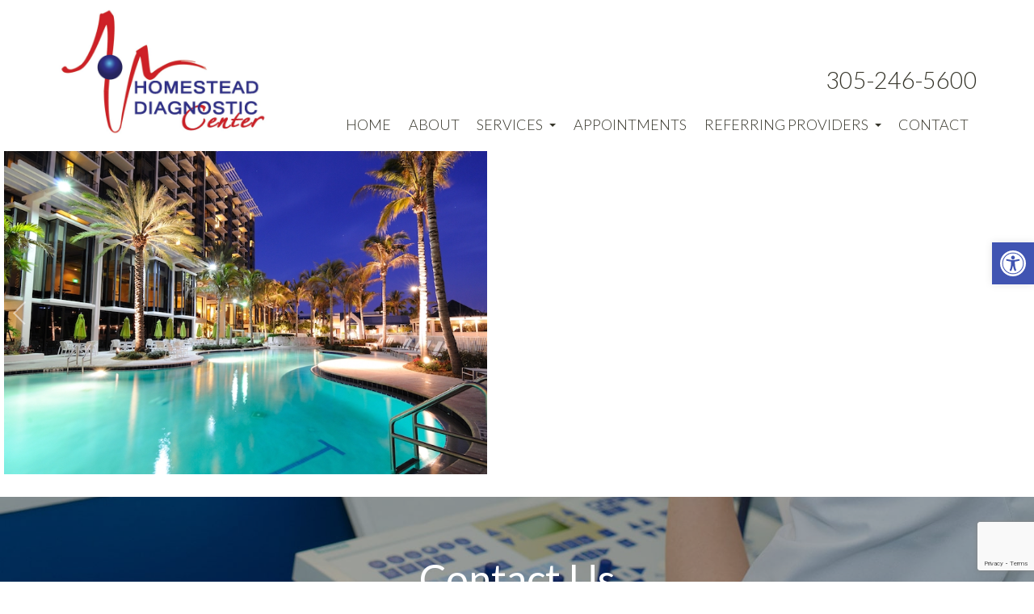

--- FILE ---
content_type: text/html; charset=UTF-8
request_url: https://homestead-diagnostic.com/ngg_tag/pools/
body_size: 13030
content:
<!doctype html><html lang="en-US" class="no-js"><head><meta charset="UTF-8"><title>pools Archives - Homestead Diagnostic | Homestead Diagnostic</title><link href="//www.google-analytics.com" rel="dns-prefetch"><link href="https://homestead-diagnostic.com/site/wp-content/themes/theme-hollow/img/icons/favicon.ico" rel="shortcut icon"><link href="https://homestead-diagnostic.com/site/wp-content/themes/theme-hollow/img/icons/touch.png" rel="apple-touch-icon-precomposed"><meta http-equiv="X-UA-Compatible" content="IE=edge,chrome=1"><meta name="viewport" content="width=device-width, initial-scale=1.0"> <script>var removeClass = function (elm, className) {
        if (document.documentElement.classList) {
            removeClass = function (elm, className) {
                elm.classList.remove(className);
            }
        } else {
            removeClass = function (elm, className) {
                if (!elm || !elm.className) {
                    return false;
                }
                var regexp = new RegExp("(^|\\s)" + className + "(\\s|$)", "g");
                elm.className = elm.className.replace(regexp, "$2");
            }
        }
        removeClass(elm, className);
      }
      removeClass(document.getElementsByTagName('html')[0], 'no-js');</script> <meta name='robots' content='index, follow, max-image-preview:large, max-snippet:-1, max-video-preview:-1' /><style>img:is([sizes="auto" i], [sizes^="auto," i]) { contain-intrinsic-size: 3000px 1500px }</style><link rel="canonical" href="https://homestead-diagnostic.com/ngg_tag/pools/" /><meta property="og:locale" content="en_US" /><meta property="og:type" content="article" /><meta property="og:title" content="pools Archives - Homestead Diagnostic" /><meta property="og:url" content="https://homestead-diagnostic.com/ngg_tag/pools/" /><meta property="og:site_name" content="Homestead Diagnostic" /> <script type="application/ld+json" class="yoast-schema-graph">{"@context":"https://schema.org","@graph":[{"@type":"CollectionPage","@id":"https://homestead-diagnostic.com/ngg_tag/pools/","url":"https://homestead-diagnostic.com/ngg_tag/pools/","name":"pools Archives - Homestead Diagnostic","isPartOf":{"@id":"https://homestead-diagnostic.com/#website"},"breadcrumb":{"@id":"https://homestead-diagnostic.com/ngg_tag/pools/#breadcrumb"},"inLanguage":"en-US"},{"@type":"BreadcrumbList","@id":"https://homestead-diagnostic.com/ngg_tag/pools/#breadcrumb","itemListElement":[{"@type":"ListItem","position":1,"name":"Home","item":"https://homestead-diagnostic.com/"},{"@type":"ListItem","position":2,"name":"pools"}]},{"@type":"WebSite","@id":"https://homestead-diagnostic.com/#website","url":"https://homestead-diagnostic.com/","name":"Homestead Diagnostic","description":"","potentialAction":[{"@type":"SearchAction","target":{"@type":"EntryPoint","urlTemplate":"https://homestead-diagnostic.com/?s={search_term_string}"},"query-input":{"@type":"PropertyValueSpecification","valueRequired":true,"valueName":"search_term_string"}}],"inLanguage":"en-US"}]}</script> <link rel='dns-prefetch' href='//fonts.googleapis.com' /> <script type="text/javascript">window._wpemojiSettings = {"baseUrl":"https:\/\/s.w.org\/images\/core\/emoji\/16.0.1\/72x72\/","ext":".png","svgUrl":"https:\/\/s.w.org\/images\/core\/emoji\/16.0.1\/svg\/","svgExt":".svg","source":{"concatemoji":"https:\/\/homestead-diagnostic.com\/site\/wp-includes\/js\/wp-emoji-release.min.js?ver=6.8.3"}};
/*! This file is auto-generated */
!function(s,n){var o,i,e;function c(e){try{var t={supportTests:e,timestamp:(new Date).valueOf()};sessionStorage.setItem(o,JSON.stringify(t))}catch(e){}}function p(e,t,n){e.clearRect(0,0,e.canvas.width,e.canvas.height),e.fillText(t,0,0);var t=new Uint32Array(e.getImageData(0,0,e.canvas.width,e.canvas.height).data),a=(e.clearRect(0,0,e.canvas.width,e.canvas.height),e.fillText(n,0,0),new Uint32Array(e.getImageData(0,0,e.canvas.width,e.canvas.height).data));return t.every(function(e,t){return e===a[t]})}function u(e,t){e.clearRect(0,0,e.canvas.width,e.canvas.height),e.fillText(t,0,0);for(var n=e.getImageData(16,16,1,1),a=0;a<n.data.length;a++)if(0!==n.data[a])return!1;return!0}function f(e,t,n,a){switch(t){case"flag":return n(e,"\ud83c\udff3\ufe0f\u200d\u26a7\ufe0f","\ud83c\udff3\ufe0f\u200b\u26a7\ufe0f")?!1:!n(e,"\ud83c\udde8\ud83c\uddf6","\ud83c\udde8\u200b\ud83c\uddf6")&&!n(e,"\ud83c\udff4\udb40\udc67\udb40\udc62\udb40\udc65\udb40\udc6e\udb40\udc67\udb40\udc7f","\ud83c\udff4\u200b\udb40\udc67\u200b\udb40\udc62\u200b\udb40\udc65\u200b\udb40\udc6e\u200b\udb40\udc67\u200b\udb40\udc7f");case"emoji":return!a(e,"\ud83e\udedf")}return!1}function g(e,t,n,a){var r="undefined"!=typeof WorkerGlobalScope&&self instanceof WorkerGlobalScope?new OffscreenCanvas(300,150):s.createElement("canvas"),o=r.getContext("2d",{willReadFrequently:!0}),i=(o.textBaseline="top",o.font="600 32px Arial",{});return e.forEach(function(e){i[e]=t(o,e,n,a)}),i}function t(e){var t=s.createElement("script");t.src=e,t.defer=!0,s.head.appendChild(t)}"undefined"!=typeof Promise&&(o="wpEmojiSettingsSupports",i=["flag","emoji"],n.supports={everything:!0,everythingExceptFlag:!0},e=new Promise(function(e){s.addEventListener("DOMContentLoaded",e,{once:!0})}),new Promise(function(t){var n=function(){try{var e=JSON.parse(sessionStorage.getItem(o));if("object"==typeof e&&"number"==typeof e.timestamp&&(new Date).valueOf()<e.timestamp+604800&&"object"==typeof e.supportTests)return e.supportTests}catch(e){}return null}();if(!n){if("undefined"!=typeof Worker&&"undefined"!=typeof OffscreenCanvas&&"undefined"!=typeof URL&&URL.createObjectURL&&"undefined"!=typeof Blob)try{var e="postMessage("+g.toString()+"("+[JSON.stringify(i),f.toString(),p.toString(),u.toString()].join(",")+"));",a=new Blob([e],{type:"text/javascript"}),r=new Worker(URL.createObjectURL(a),{name:"wpTestEmojiSupports"});return void(r.onmessage=function(e){c(n=e.data),r.terminate(),t(n)})}catch(e){}c(n=g(i,f,p,u))}t(n)}).then(function(e){for(var t in e)n.supports[t]=e[t],n.supports.everything=n.supports.everything&&n.supports[t],"flag"!==t&&(n.supports.everythingExceptFlag=n.supports.everythingExceptFlag&&n.supports[t]);n.supports.everythingExceptFlag=n.supports.everythingExceptFlag&&!n.supports.flag,n.DOMReady=!1,n.readyCallback=function(){n.DOMReady=!0}}).then(function(){return e}).then(function(){var e;n.supports.everything||(n.readyCallback(),(e=n.source||{}).concatemoji?t(e.concatemoji):e.wpemoji&&e.twemoji&&(t(e.twemoji),t(e.wpemoji)))}))}((window,document),window._wpemojiSettings);</script> <style id='wp-emoji-styles-inline-css' type='text/css'>img.wp-smiley, img.emoji {
		display: inline !important;
		border: none !important;
		box-shadow: none !important;
		height: 1em !important;
		width: 1em !important;
		margin: 0 0.07em !important;
		vertical-align: -0.1em !important;
		background: none !important;
		padding: 0 !important;
	}</style><link rel='stylesheet' id='wp-block-library-css' href='https://homestead-diagnostic.com/site/wp-includes/css/dist/block-library/style.min.css?ver=6.8.3' media='all' /><style id='classic-theme-styles-inline-css' type='text/css'>/*! This file is auto-generated */
.wp-block-button__link{color:#fff;background-color:#32373c;border-radius:9999px;box-shadow:none;text-decoration:none;padding:calc(.667em + 2px) calc(1.333em + 2px);font-size:1.125em}.wp-block-file__button{background:#32373c;color:#fff;text-decoration:none}</style><style id='global-styles-inline-css' type='text/css'>:root{--wp--preset--aspect-ratio--square: 1;--wp--preset--aspect-ratio--4-3: 4/3;--wp--preset--aspect-ratio--3-4: 3/4;--wp--preset--aspect-ratio--3-2: 3/2;--wp--preset--aspect-ratio--2-3: 2/3;--wp--preset--aspect-ratio--16-9: 16/9;--wp--preset--aspect-ratio--9-16: 9/16;--wp--preset--color--black: #000000;--wp--preset--color--cyan-bluish-gray: #abb8c3;--wp--preset--color--white: #ffffff;--wp--preset--color--pale-pink: #f78da7;--wp--preset--color--vivid-red: #cf2e2e;--wp--preset--color--luminous-vivid-orange: #ff6900;--wp--preset--color--luminous-vivid-amber: #fcb900;--wp--preset--color--light-green-cyan: #7bdcb5;--wp--preset--color--vivid-green-cyan: #00d084;--wp--preset--color--pale-cyan-blue: #8ed1fc;--wp--preset--color--vivid-cyan-blue: #0693e3;--wp--preset--color--vivid-purple: #9b51e0;--wp--preset--gradient--vivid-cyan-blue-to-vivid-purple: linear-gradient(135deg,rgba(6,147,227,1) 0%,rgb(155,81,224) 100%);--wp--preset--gradient--light-green-cyan-to-vivid-green-cyan: linear-gradient(135deg,rgb(122,220,180) 0%,rgb(0,208,130) 100%);--wp--preset--gradient--luminous-vivid-amber-to-luminous-vivid-orange: linear-gradient(135deg,rgba(252,185,0,1) 0%,rgba(255,105,0,1) 100%);--wp--preset--gradient--luminous-vivid-orange-to-vivid-red: linear-gradient(135deg,rgba(255,105,0,1) 0%,rgb(207,46,46) 100%);--wp--preset--gradient--very-light-gray-to-cyan-bluish-gray: linear-gradient(135deg,rgb(238,238,238) 0%,rgb(169,184,195) 100%);--wp--preset--gradient--cool-to-warm-spectrum: linear-gradient(135deg,rgb(74,234,220) 0%,rgb(151,120,209) 20%,rgb(207,42,186) 40%,rgb(238,44,130) 60%,rgb(251,105,98) 80%,rgb(254,248,76) 100%);--wp--preset--gradient--blush-light-purple: linear-gradient(135deg,rgb(255,206,236) 0%,rgb(152,150,240) 100%);--wp--preset--gradient--blush-bordeaux: linear-gradient(135deg,rgb(254,205,165) 0%,rgb(254,45,45) 50%,rgb(107,0,62) 100%);--wp--preset--gradient--luminous-dusk: linear-gradient(135deg,rgb(255,203,112) 0%,rgb(199,81,192) 50%,rgb(65,88,208) 100%);--wp--preset--gradient--pale-ocean: linear-gradient(135deg,rgb(255,245,203) 0%,rgb(182,227,212) 50%,rgb(51,167,181) 100%);--wp--preset--gradient--electric-grass: linear-gradient(135deg,rgb(202,248,128) 0%,rgb(113,206,126) 100%);--wp--preset--gradient--midnight: linear-gradient(135deg,rgb(2,3,129) 0%,rgb(40,116,252) 100%);--wp--preset--font-size--small: 13px;--wp--preset--font-size--medium: 20px;--wp--preset--font-size--large: 36px;--wp--preset--font-size--x-large: 42px;--wp--preset--spacing--20: 0.44rem;--wp--preset--spacing--30: 0.67rem;--wp--preset--spacing--40: 1rem;--wp--preset--spacing--50: 1.5rem;--wp--preset--spacing--60: 2.25rem;--wp--preset--spacing--70: 3.38rem;--wp--preset--spacing--80: 5.06rem;--wp--preset--shadow--natural: 6px 6px 9px rgba(0, 0, 0, 0.2);--wp--preset--shadow--deep: 12px 12px 50px rgba(0, 0, 0, 0.4);--wp--preset--shadow--sharp: 6px 6px 0px rgba(0, 0, 0, 0.2);--wp--preset--shadow--outlined: 6px 6px 0px -3px rgba(255, 255, 255, 1), 6px 6px rgba(0, 0, 0, 1);--wp--preset--shadow--crisp: 6px 6px 0px rgba(0, 0, 0, 1);}:where(.is-layout-flex){gap: 0.5em;}:where(.is-layout-grid){gap: 0.5em;}body .is-layout-flex{display: flex;}.is-layout-flex{flex-wrap: wrap;align-items: center;}.is-layout-flex > :is(*, div){margin: 0;}body .is-layout-grid{display: grid;}.is-layout-grid > :is(*, div){margin: 0;}:where(.wp-block-columns.is-layout-flex){gap: 2em;}:where(.wp-block-columns.is-layout-grid){gap: 2em;}:where(.wp-block-post-template.is-layout-flex){gap: 1.25em;}:where(.wp-block-post-template.is-layout-grid){gap: 1.25em;}.has-black-color{color: var(--wp--preset--color--black) !important;}.has-cyan-bluish-gray-color{color: var(--wp--preset--color--cyan-bluish-gray) !important;}.has-white-color{color: var(--wp--preset--color--white) !important;}.has-pale-pink-color{color: var(--wp--preset--color--pale-pink) !important;}.has-vivid-red-color{color: var(--wp--preset--color--vivid-red) !important;}.has-luminous-vivid-orange-color{color: var(--wp--preset--color--luminous-vivid-orange) !important;}.has-luminous-vivid-amber-color{color: var(--wp--preset--color--luminous-vivid-amber) !important;}.has-light-green-cyan-color{color: var(--wp--preset--color--light-green-cyan) !important;}.has-vivid-green-cyan-color{color: var(--wp--preset--color--vivid-green-cyan) !important;}.has-pale-cyan-blue-color{color: var(--wp--preset--color--pale-cyan-blue) !important;}.has-vivid-cyan-blue-color{color: var(--wp--preset--color--vivid-cyan-blue) !important;}.has-vivid-purple-color{color: var(--wp--preset--color--vivid-purple) !important;}.has-black-background-color{background-color: var(--wp--preset--color--black) !important;}.has-cyan-bluish-gray-background-color{background-color: var(--wp--preset--color--cyan-bluish-gray) !important;}.has-white-background-color{background-color: var(--wp--preset--color--white) !important;}.has-pale-pink-background-color{background-color: var(--wp--preset--color--pale-pink) !important;}.has-vivid-red-background-color{background-color: var(--wp--preset--color--vivid-red) !important;}.has-luminous-vivid-orange-background-color{background-color: var(--wp--preset--color--luminous-vivid-orange) !important;}.has-luminous-vivid-amber-background-color{background-color: var(--wp--preset--color--luminous-vivid-amber) !important;}.has-light-green-cyan-background-color{background-color: var(--wp--preset--color--light-green-cyan) !important;}.has-vivid-green-cyan-background-color{background-color: var(--wp--preset--color--vivid-green-cyan) !important;}.has-pale-cyan-blue-background-color{background-color: var(--wp--preset--color--pale-cyan-blue) !important;}.has-vivid-cyan-blue-background-color{background-color: var(--wp--preset--color--vivid-cyan-blue) !important;}.has-vivid-purple-background-color{background-color: var(--wp--preset--color--vivid-purple) !important;}.has-black-border-color{border-color: var(--wp--preset--color--black) !important;}.has-cyan-bluish-gray-border-color{border-color: var(--wp--preset--color--cyan-bluish-gray) !important;}.has-white-border-color{border-color: var(--wp--preset--color--white) !important;}.has-pale-pink-border-color{border-color: var(--wp--preset--color--pale-pink) !important;}.has-vivid-red-border-color{border-color: var(--wp--preset--color--vivid-red) !important;}.has-luminous-vivid-orange-border-color{border-color: var(--wp--preset--color--luminous-vivid-orange) !important;}.has-luminous-vivid-amber-border-color{border-color: var(--wp--preset--color--luminous-vivid-amber) !important;}.has-light-green-cyan-border-color{border-color: var(--wp--preset--color--light-green-cyan) !important;}.has-vivid-green-cyan-border-color{border-color: var(--wp--preset--color--vivid-green-cyan) !important;}.has-pale-cyan-blue-border-color{border-color: var(--wp--preset--color--pale-cyan-blue) !important;}.has-vivid-cyan-blue-border-color{border-color: var(--wp--preset--color--vivid-cyan-blue) !important;}.has-vivid-purple-border-color{border-color: var(--wp--preset--color--vivid-purple) !important;}.has-vivid-cyan-blue-to-vivid-purple-gradient-background{background: var(--wp--preset--gradient--vivid-cyan-blue-to-vivid-purple) !important;}.has-light-green-cyan-to-vivid-green-cyan-gradient-background{background: var(--wp--preset--gradient--light-green-cyan-to-vivid-green-cyan) !important;}.has-luminous-vivid-amber-to-luminous-vivid-orange-gradient-background{background: var(--wp--preset--gradient--luminous-vivid-amber-to-luminous-vivid-orange) !important;}.has-luminous-vivid-orange-to-vivid-red-gradient-background{background: var(--wp--preset--gradient--luminous-vivid-orange-to-vivid-red) !important;}.has-very-light-gray-to-cyan-bluish-gray-gradient-background{background: var(--wp--preset--gradient--very-light-gray-to-cyan-bluish-gray) !important;}.has-cool-to-warm-spectrum-gradient-background{background: var(--wp--preset--gradient--cool-to-warm-spectrum) !important;}.has-blush-light-purple-gradient-background{background: var(--wp--preset--gradient--blush-light-purple) !important;}.has-blush-bordeaux-gradient-background{background: var(--wp--preset--gradient--blush-bordeaux) !important;}.has-luminous-dusk-gradient-background{background: var(--wp--preset--gradient--luminous-dusk) !important;}.has-pale-ocean-gradient-background{background: var(--wp--preset--gradient--pale-ocean) !important;}.has-electric-grass-gradient-background{background: var(--wp--preset--gradient--electric-grass) !important;}.has-midnight-gradient-background{background: var(--wp--preset--gradient--midnight) !important;}.has-small-font-size{font-size: var(--wp--preset--font-size--small) !important;}.has-medium-font-size{font-size: var(--wp--preset--font-size--medium) !important;}.has-large-font-size{font-size: var(--wp--preset--font-size--large) !important;}.has-x-large-font-size{font-size: var(--wp--preset--font-size--x-large) !important;}
:where(.wp-block-post-template.is-layout-flex){gap: 1.25em;}:where(.wp-block-post-template.is-layout-grid){gap: 1.25em;}
:where(.wp-block-columns.is-layout-flex){gap: 2em;}:where(.wp-block-columns.is-layout-grid){gap: 2em;}
:root :where(.wp-block-pullquote){font-size: 1.5em;line-height: 1.6;}</style><link rel='stylesheet' id='contact-form-7-css' href='https://homestead-diagnostic.com/site/wp-content/cache/autoptimize/css/autoptimize_single_64ac31699f5326cb3c76122498b76f66.css?ver=6.1.1' media='all' /><link rel='stylesheet' id='ngg_trigger_buttons-css' href='https://homestead-diagnostic.com/site/wp-content/cache/autoptimize/css/autoptimize_single_df077d2b89d0565a22b60fce9c0d1116.css?ver=3.59.12' media='all' /><link rel='stylesheet' id='fancybox-0-css' href='https://homestead-diagnostic.com/site/wp-content/cache/autoptimize/css/autoptimize_single_27def2e378ff45428d295b138733305d.css?ver=3.59.12' media='all' /><link rel='stylesheet' id='fontawesome_v4_shim_style-css' href='https://homestead-diagnostic.com/site/wp-content/plugins/nextgen-gallery/static/FontAwesome/css/v4-shims.min.css?ver=6.8.3' media='all' /><link rel='stylesheet' id='fontawesome-css' href='https://homestead-diagnostic.com/site/wp-content/plugins/nextgen-gallery/static/FontAwesome/css/all.min.css?ver=6.8.3' media='all' /><link rel='stylesheet' id='nextgen_pro_sidescroll-css' href='https://homestead-diagnostic.com/site/wp-content/cache/autoptimize/css/autoptimize_single_7fc1d857168aa7c3e1ce6054538533c9.css?ver=6.8.3' media='all' /><link rel='stylesheet' id='pojo-a11y-css' href='https://homestead-diagnostic.com/site/wp-content/plugins/pojo-accessibility/modules/legacy/assets/css/style.min.css?ver=1.0.0' media='all' /><link rel='stylesheet' id='bigtuna-base-css' href='https://homestead-diagnostic.com/site/wp-content/cache/autoptimize/css/autoptimize_single_5bd66a55065920ffd039e59a111c469d.css?ver=1.0' media='all' /><link rel='stylesheet' id='google-fonts-css' href='https://fonts.googleapis.com/css?family=Lato%3A100%2C300%2C400%2C700%7CIM+Fell+French+Canon&#038;ver=1.0' media='all' /><link rel='stylesheet' id='font-awesome-css' href='https://homestead-diagnostic.com/site/wp-content/themes/theme-hollow/vendor/font-awesome/css/font-awesome.min.css?ver=1.0' media='all' /><link rel='stylesheet' id='animate-css' href='https://homestead-diagnostic.com/site/wp-content/themes/theme-hollow/vendor/animate/animate.min.css?ver=1.0' media='all' /><link rel='stylesheet' id='bootstrap-css-css' href='https://homestead-diagnostic.com/site/wp-content/cache/autoptimize/css/autoptimize_single_6e4862d0ca9243af1864911c88ebe0ac.css?ver=1.0' media='all' /><link rel='stylesheet' id='slick-css-css' href='https://homestead-diagnostic.com/site/wp-content/cache/autoptimize/css/autoptimize_single_13b1b6672b8cfb0d9ae7f899f1c42875.css?ver=1.0' media='all' /><link rel='stylesheet' id='slick-theme-css-css' href='https://homestead-diagnostic.com/site/wp-content/cache/autoptimize/css/autoptimize_single_f9faba678c4d6dcfdde69e5b11b37a2e.css?ver=1.0' media='all' /><link rel='stylesheet' id='big-tuna-styles-css' href='https://homestead-diagnostic.com/site/wp-content/themes/theme-hollow/style.css?ver=6.8.3' media='all' /> <script type="text/javascript" src="https://homestead-diagnostic.com/site/wp-includes/js/jquery/jquery.min.js?ver=3.7.1" id="jquery-core-js"></script> <script type="text/javascript" src="https://homestead-diagnostic.com/site/wp-includes/js/jquery/jquery-migrate.min.js?ver=3.4.1" id="jquery-migrate-js"></script> <script type="text/javascript" src="https://homestead-diagnostic.com/site/wp-content/themes/theme-hollow/vendor/granim/granim.min.js?ver=1.0.0" id="granim-js"></script> <script type="text/javascript" src="https://homestead-diagnostic.com/site/wp-content/plugins/nextgen-gallery-pro/modules/picturefill/static/picturefill.min.js?ver=3.0.2" id="picturefill-js"></script> <script type="text/javascript" id="photocrati_ajax-js-extra">var photocrati_ajax = {"url":"https:\/\/homestead-diagnostic.com\/site\/index.php?photocrati_ajax=1","rest_url":"https:\/\/homestead-diagnostic.com\/wp-json\/","wp_home_url":"https:\/\/homestead-diagnostic.com","wp_site_url":"https:\/\/homestead-diagnostic.com\/site","wp_root_url":"https:\/\/homestead-diagnostic.com","wp_plugins_url":"https:\/\/homestead-diagnostic.com\/site\/wp-content\/plugins","wp_content_url":"https:\/\/homestead-diagnostic.com\/site\/wp-content","wp_includes_url":"https:\/\/homestead-diagnostic.com\/site\/wp-includes\/","ngg_param_slug":"nggallery","rest_nonce":"0d81a713b2"};</script> <script type="text/javascript" src="https://homestead-diagnostic.com/site/wp-content/plugins/nextgen-gallery/static/Legacy/ajax.min.js?ver=3.59.12" id="photocrati_ajax-js"></script> <script type="text/javascript" src="https://homestead-diagnostic.com/site/wp-content/plugins/nextgen-gallery/static/FontAwesome/js/v4-shims.min.js?ver=5.3.1" id="fontawesome_v4_shim-js"></script> <script type="text/javascript" defer crossorigin="anonymous" data-auto-replace-svg="false" data-keep-original-source="false" data-search-pseudo-elements src="https://homestead-diagnostic.com/site/wp-content/plugins/nextgen-gallery/static/FontAwesome/js/all.min.js?ver=5.3.1" id="fontawesome-js"></script> <script type="text/javascript" src="https://homestead-diagnostic.com/site/wp-content/plugins/nextgen-gallery-pro/modules/nextgen_pro_captions/static/imagesloaded.min.js?ver=6.8.3" id="nextgen_pro_captions_imagesloaded-js"></script> <link rel="https://api.w.org/" href="https://homestead-diagnostic.com/wp-json/" /><link rel="alternate" title="JSON" type="application/json" href="https://homestead-diagnostic.com/wp-json/wp/v2/posts/0" /><link rel="alternate" title="oEmbed (JSON)" type="application/json+oembed" href="https://homestead-diagnostic.com/wp-json/oembed/1.0/embed?url" /><link rel="alternate" title="oEmbed (XML)" type="text/xml+oembed" href="https://homestead-diagnostic.com/wp-json/oembed/1.0/embed?url&#038;format=xml" /><style type="text/css">#pojo-a11y-toolbar .pojo-a11y-toolbar-toggle a{ background-color: #4054b2;	color: #ffffff;}
#pojo-a11y-toolbar .pojo-a11y-toolbar-overlay, #pojo-a11y-toolbar .pojo-a11y-toolbar-overlay ul.pojo-a11y-toolbar-items.pojo-a11y-links{ border-color: #4054b2;}
body.pojo-a11y-focusable a:focus{ outline-style: solid !important;	outline-width: 1px !important;	outline-color: #FF0000 !important;}
#pojo-a11y-toolbar{ top: 300px !important;}
#pojo-a11y-toolbar .pojo-a11y-toolbar-overlay{ background-color: #ffffff;}
#pojo-a11y-toolbar .pojo-a11y-toolbar-overlay ul.pojo-a11y-toolbar-items li.pojo-a11y-toolbar-item a, #pojo-a11y-toolbar .pojo-a11y-toolbar-overlay p.pojo-a11y-toolbar-title{ color: #333333;}
#pojo-a11y-toolbar .pojo-a11y-toolbar-overlay ul.pojo-a11y-toolbar-items li.pojo-a11y-toolbar-item a.active{ background-color: #4054b2;	color: #ffffff;}
@media (max-width: 767px) { #pojo-a11y-toolbar { top: 250px !important; } }</style><link rel="icon" href="https://homestead-diagnostic.com/site/wp-content/uploads/favicon.jpg" sizes="32x32" /><link rel="icon" href="https://homestead-diagnostic.com/site/wp-content/uploads/favicon.jpg" sizes="192x192" /><link rel="apple-touch-icon" href="https://homestead-diagnostic.com/site/wp-content/uploads/favicon.jpg" /><meta name="msapplication-TileImage" content="https://homestead-diagnostic.com/site/wp-content/uploads/favicon.jpg" /></head><body class="wp-singular -template-default page page-id- page-parent wp-theme-theme-hollow metaslider-plugin ngg_tag"><header class="hollow-header-01" role="banner"><div class="container"><div class="row va-parent"><div class="col-xs-12 col-md-3 va-bottom"><div class="logo"> <a href="https://homestead-diagnostic.com"><img src="https://homestead-diagnostic.com/site/wp-content/uploads/HDC-Logo.jpg"></a></div></div><div class="col-xs-12 col-md-9 va-bottom"><div class="row"><div class="col-xs-12"><div class="meta-wrap hidden-xs hidden-sm"><a href="tel:305-246-5600">305-246-5600</a></div></div><div class="col-xs-12"><nav class="nav clearfix" role="navigation" id="header-nav"><div class="mobile-toolbar"> <a class="mobile-icon" href="https://homestead-diagnostic.com"> <i class="fa fa-home"></i> </a> <a class="mobile-icon" href="tel:305-246-5600"> <i class="fa fa-phone"></i> </a></div> <button id="mobile" class="noselect hidden-md hidden-lg"> <span class="hamburger"></span> </button><ul id="menu-main-navigation-menu" class="menu"><li id="menu-item-215" class="menu-item menu-item-type-post_type menu-item-object-page menu-item-home menu-item-215"><a title="Home" href="https://homestead-diagnostic.com/">Home</a></li><li id="menu-item-320" class="menu-item menu-item-type-post_type menu-item-object-page menu-item-320"><a title="About" href="https://homestead-diagnostic.com/about/">About</a></li><li id="menu-item-216" class="menu-item menu-item-type-post_type menu-item-object-page menu-item-has-children menu-item-216 dropdown"><a title="Services" href="#" data-toggle="dropdown" class="dropdown-toggle" aria-haspopup="true">Services <span class="caret"></span></a><ul role="menu" class=" dropdown-menu"><li id="menu-item-267" class="menu-item menu-item-type-post_type menu-item-object-page menu-item-267"><a title="Open &#038; High Field MRI" href="https://homestead-diagnostic.com/open-mri-scans/">Open &#038; High Field MRI</a></li><li id="menu-item-266" class="menu-item menu-item-type-post_type menu-item-object-page menu-item-266"><a title="CT Scan" href="https://homestead-diagnostic.com/ct-scan-procedures/">CT Scan</a></li><li id="menu-item-265" class="menu-item menu-item-type-post_type menu-item-object-page menu-item-265"><a title="3D Digital Mammogram" href="https://homestead-diagnostic.com/digital-mammogram-clinic/">3D Digital Mammogram</a></li><li id="menu-item-264" class="menu-item menu-item-type-post_type menu-item-object-page menu-item-264"><a title="Ultrasound" href="https://homestead-diagnostic.com/ultrasound-clinic/">Ultrasound</a></li><li id="menu-item-263" class="menu-item menu-item-type-post_type menu-item-object-page menu-item-263"><a title="ECHO" href="https://homestead-diagnostic.com/echocardiogram-clinic/">ECHO</a></li><li id="menu-item-262" class="menu-item menu-item-type-post_type menu-item-object-page menu-item-262"><a title="X-Rays" href="https://homestead-diagnostic.com/digital-x-ray-clinic/">X-Rays</a></li><li id="menu-item-261" class="menu-item menu-item-type-post_type menu-item-object-page menu-item-261"><a title="Bone Density" href="https://homestead-diagnostic.com/bone-density-scanning/">Bone Density</a></li></ul></li><li id="menu-item-260" class="menu-item menu-item-type-post_type menu-item-object-page menu-item-260"><a title="Appointments" href="https://homestead-diagnostic.com/schedule-an-appointment/">Appointments</a></li><li id="menu-item-301" class="menu-item menu-item-type-custom menu-item-object-custom menu-item-has-children menu-item-301 dropdown"><a title="Referring Providers" href="#" data-toggle="dropdown" class="dropdown-toggle" aria-haspopup="true">Referring Providers <span class="caret"></span></a><ul role="menu" class=" dropdown-menu"><li id="menu-item-321" class="menu-item menu-item-type-custom menu-item-object-custom menu-item-321"><a title="Providers Login" target="_blank" href="https://hdc-reports.com/searchexpress">Providers Login</a></li><li id="menu-item-323" class="menu-item menu-item-type-custom menu-item-object-custom menu-item-323"><a title="Download Prescription Pad" target="_blank" href="https://homestead-diagnostic.com/site/wp-content/uploads/Prescription-Form-Website.pdf">Download Prescription Pad</a></li><li id="menu-item-437" class="menu-item menu-item-type-custom menu-item-object-custom menu-item-437"><a title="Study Images" target="_blank" href="https://hdc-images.com:3333/">Study Images</a></li></ul></li><li id="menu-item-220" class="menu-item menu-item-type-post_type menu-item-object-page menu-item-220"><a title="Contact" href="https://homestead-diagnostic.com/contact/">Contact</a></li></ul></nav></div></div></div></div><hr id="header-border" size="1"></div></header><main role="main"><div class="interior-page wow fadeIn animated"><article id="post-0" class="post-0 page type-page status-publish hentry"><div class="nextgen_pro_sidescroll" id="gallery_88fec43160f427ee3ff2e0383ee3a19c"><div class="nextgen_pro_sidescroll_wrapper"><div id="ngg-image-0" class="image-wrapper"><a href="https://homestead-diagnostic.com/site/wp-content/gallery/stock-gallery/stock.portfolio.15.Depositphotos_4686838_original.jpg"
 title="A resort swimming pool at twilight"
 data-src="https://homestead-diagnostic.com/site/wp-content/gallery/stock-gallery/stock.portfolio.15.Depositphotos_4686838_original.jpg"
 data-thumbnail="https://homestead-diagnostic.com/site/wp-content/gallery/stock-gallery/thumbs/thumbs_stock.portfolio.15.Depositphotos_4686838_original.jpg"
 data-image-id="15"
 data-title="Resort Swimming Pool"
 data-description="A resort swimming pool at twilight"
 class="ngg-fancybox" rel="88fec43160f427ee3ff2e0383ee3a19c"><picture><source srcset='https://homestead-diagnostic.com/site/wp-content/gallery/stock-gallery/stock.portfolio.15.Depositphotos_4686838_original.jpg, https://homestead-diagnostic.com/site/wp-content/gallery/stock-gallery/cache/stock.portfolio.15.Depositphotos_4686838_original.jpg-nggid0215-ngg0dyn-800x535x100-00f0w010c010r110f110r010t010.jpg 2x' media=''><img class="nextgen_pro_sidescroll_image" title="Resort Swimming Pool" alt="Resort Swimming Pool" width="800" height="535" style="max-width:800px;max-height:535px" src="https://homestead-diagnostic.com/site/wp-content/gallery/stock-gallery/stock.portfolio.15.Depositphotos_4686838_original.jpg" srcset="https://homestead-diagnostic.com/site/wp-content/gallery/stock-gallery/stock.portfolio.15.Depositphotos_4686838_original.jpg, https://homestead-diagnostic.com/site/wp-content/gallery/stock-gallery/cache/stock.portfolio.15.Depositphotos_4686838_original.jpg-nggid0215-ngg0dyn-800x535x100-00f0w010c010r110f110r010t010.jpg 2x" onerror="nggRetryFailedImage(this);"/></picture> </a></div></div></div> <br class="clear"></article></div></main><div class="hollow-contact-10"><div class="container"><div class="row"><div class="col-xs-12 col-sm-8 col-sm-push-2"><h1>Contact Us</h1><p>If you have general questions or comments regarding our clinic or the services we provide, please fill out the form below:</p><div class="wpcf7 no-js" id="wpcf7-f205-o1" lang="en-US" dir="ltr" data-wpcf7-id="205"><div class="screen-reader-response"><p role="status" aria-live="polite" aria-atomic="true"></p><ul></ul></div><form action="/ngg_tag/pools/#wpcf7-f205-o1" method="post" class="wpcf7-form init" aria-label="Contact form" novalidate="novalidate" data-status="init"><fieldset class="hidden-fields-container"><input type="hidden" name="_wpcf7" value="205" /><input type="hidden" name="_wpcf7_version" value="6.1.1" /><input type="hidden" name="_wpcf7_locale" value="en_US" /><input type="hidden" name="_wpcf7_unit_tag" value="wpcf7-f205-o1" /><input type="hidden" name="_wpcf7_container_post" value="0" /><input type="hidden" name="_wpcf7_posted_data_hash" value="" /><input type="hidden" name="_wpcf7_recaptcha_response" value="" /></fieldset> <span class="wpcf7-form-control-wrap" data-name="your-name"><input size="40" maxlength="400" class="wpcf7-form-control wpcf7-text wpcf7-validates-as-required" aria-required="true" aria-invalid="false" placeholder="Name" value="" type="text" name="your-name" /></span> <span class="wpcf7-form-control-wrap" data-name="your-email"><input size="40" maxlength="400" class="wpcf7-form-control wpcf7-email wpcf7-validates-as-required wpcf7-text wpcf7-validates-as-email" aria-required="true" aria-invalid="false" placeholder="Email" value="" type="email" name="your-email" /></span> <span class="wpcf7-form-control-wrap" data-name="your-phone"><input size="40" maxlength="400" class="wpcf7-form-control wpcf7-tel wpcf7-text wpcf7-validates-as-tel" aria-invalid="false" placeholder="Phone" value="" type="tel" name="your-phone" /></span> <span class="wpcf7-form-control-wrap" data-name="your-message"><textarea cols="40" rows="10" maxlength="2000" class="wpcf7-form-control wpcf7-textarea wpcf7-validates-as-required" aria-required="true" aria-invalid="false" placeholder="Message" name="your-message"></textarea></span> <span id="wpcf7-696a6821b35bf-wrapper" class="wpcf7-form-control-wrap business-name-wrap" style="display:none !important; visibility:hidden !important;"><label for="wpcf7-696a6821b35bf-field" class="hp-message">Please leave this field empty.</label><input id="wpcf7-696a6821b35bf-field"  class="wpcf7-form-control wpcf7-text" type="text" name="business-name" value="" size="40" tabindex="-1" autocomplete="new-password" /></span> <input class="wpcf7-form-control wpcf7-submit has-spinner" type="submit" value="Send" /><div class="wpcf7-response-output" aria-hidden="true"></div></form></div></div></div></div></div><footer class="footer-01" role="contentinfo"><div class="container-fluid"><div class="row"><div class="col-xs-12"><div class="text-wrap"><h1>Homestead Diagnostic Center</h1><h3>Dedicated to the Health and Satisfaction of Every Patient</h3> <br/></div></div><div class="col-xs-12"><center><a href="#" onclick="window.open('https://www.sitelock.com/verify.php?site=homestead-diagnostic.com','SiteLock','width=600,height=600,left=160,top=170');" > <img class="img-responsive" alt="SiteLock" title="SiteLock" src="//shield.sitelock.com/shield/homestead-diagnostic.com" /> </a></center></div><div class="col-xs-12"><div class="cred-wrap"><div class="row"><div class="col-xs-12 col-sm-4"><div class="design"> <span><a href="https://bigtuna.com/" target="_blank">Website Design</a> by <a href="https://bigtuna.com/" target="_blank" ><strong>Big Tuna</strong></a></span></div></div><div class="col-xs-12 col-sm-4"><div class="copyright"><p>&copy; 2026 Homestead Diagnostic Center</p></div></div><div class="col-xs-12 col-sm-4"><div class="social"> <a href="https://www.facebook.com/HomesteadDiagnosticCenter/?rf=226375874127740" target="_blank" class="fa-stack fa-lg wow bounceInRight" data-wow-delay="0s"> <i class="fa fa-circle fa-stack-2x"></i> <i class="fa fa-facebook fa-stack-1x"></i> </a></div></div></div></div></div></div></div></footer> <script type="text/javascript">var $zoho=$zoho || {};$zoho.salesiq = $zoho.salesiq || {widgetcode:"179ebf8c8f1d49a437eaa75fe9117701016b9830ee542a40ffec62bc46f4552f13ec1c37a81ee1e2c4b852542c1a7b65", values:{},ready:function(){}}; var d=document;s=d.createElement("script");s.type="text/javascript";s.id="zsiqscript";s.defer=true; s.src="https://salesiq.zoho.com/widget";t=d.getElementsByTagName("script")[0];t.parentNode.insertBefore(s,t);d.write("<div id='zsiqwidget'></div>");</script> <script type="speculationrules">{"prefetch":[{"source":"document","where":{"and":[{"href_matches":"\/*"},{"not":{"href_matches":["\/site\/wp-*.php","\/site\/wp-admin\/*","\/site\/wp-content\/uploads\/*","\/site\/wp-content\/*","\/site\/wp-content\/plugins\/*","\/site\/wp-content\/themes\/theme-hollow\/*","\/*\\?(.+)"]}},{"not":{"selector_matches":"a[rel~=\"nofollow\"]"}},{"not":{"selector_matches":".no-prefetch, .no-prefetch a"}}]},"eagerness":"conservative"}]}</script> <script type="text/javascript" src="https://homestead-diagnostic.com/site/wp-content/themes/theme-hollow/vendor/wow/wow.min.js?ver=1.0.0" id="wow-js"></script> <script type="text/javascript" src="https://homestead-diagnostic.com/site/wp-content/themes/theme-hollow/vendor/slick/slick.min.js?ver=1.0.0" id="slick-js"></script> <script type="text/javascript" src="https://homestead-diagnostic.com/site/wp-content/themes/theme-hollow/js/map-loader.js?ver=6.8.3" id="map-loader-js"></script> <script type="text/javascript" src="https://homestead-diagnostic.com/site/wp-content/themes/theme-hollow/js/scripts.js?ver=1.0.0" id="bigtunascripts-js"></script> <script type="text/javascript" src="https://homestead-diagnostic.com/site/wp-content/themes/theme-hollow/js/utility.js?ver=1.0.0" id="utility-js"></script> <script type="text/javascript" src="https://homestead-diagnostic.com/site/wp-includes/js/imagesloaded.min.js?ver=5.0.0" id="imagesloaded-js"></script> <script type="text/javascript" src="https://homestead-diagnostic.com/site/wp-includes/js/masonry.min.js?ver=4.2.2" id="masonry-js"></script> <script type="text/javascript" src="https://homestead-diagnostic.com/site/wp-content/themes/theme-hollow/js/bootstrap.min.js?ver=6.8.3" id="bootstrap-js"></script> <script type="text/javascript" src="https://homestead-diagnostic.com/site/wp-includes/js/dist/hooks.min.js?ver=4d63a3d491d11ffd8ac6" id="wp-hooks-js"></script> <script type="text/javascript" src="https://homestead-diagnostic.com/site/wp-includes/js/dist/i18n.min.js?ver=5e580eb46a90c2b997e6" id="wp-i18n-js"></script> <script type="text/javascript" id="wp-i18n-js-after">wp.i18n.setLocaleData( { 'text direction\u0004ltr': [ 'ltr' ] } );</script> <script type="text/javascript" src="https://homestead-diagnostic.com/site/wp-content/plugins/contact-form-7/includes/swv/js/index.js?ver=6.1.1" id="swv-js"></script> <script type="text/javascript" id="contact-form-7-js-before">var wpcf7 = {
    "api": {
        "root": "https:\/\/homestead-diagnostic.com\/wp-json\/",
        "namespace": "contact-form-7\/v1"
    },
    "cached": 1
};</script> <script type="text/javascript" src="https://homestead-diagnostic.com/site/wp-content/plugins/contact-form-7/includes/js/index.js?ver=6.1.1" id="contact-form-7-js"></script> <script type="text/javascript" id="ngg_common-js-extra">var galleries = {};
galleries.gallery_88fec43160f427ee3ff2e0383ee3a19c = {"ID":"88fec43160f427ee3ff2e0383ee3a19c","album_ids":[],"container_ids":["pools"],"display":"","display_settings":{"use_lightbox_effect":true,"height":400,"_errors":[],"display_type_view":"default","is_ecommerce_enabled":false,"captions_enabled":false,"captions_display_sharing":true,"captions_display_title":true,"captions_display_description":true,"captions_animation":"slideup"},"display_type":"photocrati-nextgen_pro_sidescroll","effect_code":null,"entity_ids":[],"excluded_container_ids":[],"exclusions":[],"gallery_ids":[],"id":"88fec43160f427ee3ff2e0383ee3a19c","ids":null,"image_ids":[],"images_list_count":null,"inner_content":null,"is_album_gallery":null,"maximum_entity_count":500,"order_by":"sortorder","order_direction":"ASC","returns":"included","skip_excluding_globally_excluded_images":null,"slug":"pools","sortorder":[],"source":"tags","src":"","tag_ids":[],"tagcloud":false,"transient_id":null,"__defaults_set":null};
galleries.gallery_88fec43160f427ee3ff2e0383ee3a19c.wordpress_page_root = false;
var nextgen_lightbox_settings = {"static_path":"https:\/\/homestead-diagnostic.com\/site\/wp-content\/plugins\/nextgen-gallery\/static\/Lightbox\/{placeholder}","context":"nextgen_images"};
var nextgen_lightbox_settings = {"static_path":"https:\/\/homestead-diagnostic.com\/site\/wp-content\/plugins\/nextgen-gallery\/static\/Lightbox\/{placeholder}","context":"nextgen_images"};
galleries.gallery_88fec43160f427ee3ff2e0383ee3a19c.captions_enabled = false;</script> <script type="text/javascript" src="https://homestead-diagnostic.com/site/wp-content/plugins/nextgen-gallery/static/GalleryDisplay/common.js?ver=3.59.12" id="ngg_common-js"></script> <script type="text/javascript" id="ngg_common-js-after">var nggLastTimeoutVal = 1000;

            var nggRetryFailedImage = function(img) {
                setTimeout(function(){
                    img.src = img.src;
                }, nggLastTimeoutVal);

                nggLastTimeoutVal += 500;
            }

            var nggLastTimeoutVal = 1000;

            var nggRetryFailedImage = function(img) {
                setTimeout(function(){
                    img.src = img.src;
                }, nggLastTimeoutVal);

                nggLastTimeoutVal += 500;
            }</script> <script type="text/javascript" src="https://homestead-diagnostic.com/site/wp-content/plugins/nextgen-gallery/static/Lightbox/lightbox_context.js?ver=3.59.12" id="ngg_lightbox_context-js"></script> <script type="text/javascript" src="https://homestead-diagnostic.com/site/wp-content/plugins/nextgen-gallery/static/Lightbox/fancybox/jquery.easing-1.3.pack.js?ver=3.59.12" id="fancybox-0-js"></script> <script type="text/javascript" src="https://homestead-diagnostic.com/site/wp-content/plugins/nextgen-gallery/static/Lightbox/fancybox/jquery.fancybox-1.3.4.pack.js?ver=3.59.12" id="fancybox-1-js"></script> <script type="text/javascript" src="https://homestead-diagnostic.com/site/wp-content/plugins/nextgen-gallery/static/Lightbox/fancybox/nextgen_fancybox_init.js?ver=3.59.12" id="fancybox-2-js"></script> <script type="text/javascript" src="https://homestead-diagnostic.com/site/wp-content/plugins/nextgen-gallery-pro/modules/nextgen_pro_sidescroll/static/jquery.easing.1.4.1.js?ver=1.4.1" id="jquery-easing-js"></script> <script type="text/javascript" src="https://homestead-diagnostic.com/site/wp-content/plugins/nextgen-gallery-pro/modules/nextgen_pro_sidescroll/static/jquery.scrollTo.js?ver=2.1.2" id="jquery-scrollto-js"></script> <script type="text/javascript" src="https://homestead-diagnostic.com/site/wp-content/plugins/nextgen-gallery-pro/modules/nextgen_pro_sidescroll/static/jquery.touchSwipe.js?ver=1.6.18" id="jquery-touchswipe-js"></script> <script type="text/javascript" src="https://homestead-diagnostic.com/site/wp-content/plugins/nextgen-gallery-pro/modules/nextgen_pro_sidescroll/static/spin.js?ver=2.3.2" id="spin-js"></script> <script type="text/javascript" src="https://homestead-diagnostic.com/site/wp-content/plugins/nextgen-gallery-pro/modules/nextgen_pro_sidescroll/static/sidescroll.js?ver=1.0" id="sidescroll-js"></script> <script type="text/javascript" src="https://homestead-diagnostic.com/site/wp-includes/js/underscore.min.js?ver=1.13.7" id="underscore-js"></script> <script type="text/javascript" src="https://homestead-diagnostic.com/site/wp-content/plugins/nextgen-gallery-pro/modules/nextgen_pro_sidescroll/static/nextgen_pro_sidescroll.js?ver=3.8.0" id="ngg_pro_sidescroll_js-js"></script> <script type="text/javascript" id="pojo-a11y-js-extra">var PojoA11yOptions = {"focusable":"","remove_link_target":"","add_role_links":"","enable_save":"","save_expiration":""};</script> <script type="text/javascript" src="https://homestead-diagnostic.com/site/wp-content/plugins/pojo-accessibility/modules/legacy/assets/js/app.min.js?ver=1.0.0" id="pojo-a11y-js"></script> <script type="text/javascript" src="https://www.google.com/recaptcha/api.js?render=6Ld-6I0UAAAAAK19vk5a7KqVTb6GAaKQ5IfKhJ5c&amp;ver=3.0" id="google-recaptcha-js"></script> <script type="text/javascript" src="https://homestead-diagnostic.com/site/wp-includes/js/dist/vendor/wp-polyfill.min.js?ver=3.15.0" id="wp-polyfill-js"></script> <script type="text/javascript" id="wpcf7-recaptcha-js-before">var wpcf7_recaptcha = {
    "sitekey": "6Ld-6I0UAAAAAK19vk5a7KqVTb6GAaKQ5IfKhJ5c",
    "actions": {
        "homepage": "homepage",
        "contactform": "contactform"
    }
};</script> <script type="text/javascript" src="https://homestead-diagnostic.com/site/wp-content/plugins/contact-form-7/modules/recaptcha/index.js?ver=6.1.1" id="wpcf7-recaptcha-js"></script> <a id="pojo-a11y-skip-content" class="pojo-skip-link pojo-skip-content" tabindex="1" accesskey="s" href="#content">Skip to content</a><nav id="pojo-a11y-toolbar" class="pojo-a11y-toolbar-right pojo-a11y-" role="navigation"><div class="pojo-a11y-toolbar-toggle"> <a class="pojo-a11y-toolbar-link pojo-a11y-toolbar-toggle-link" href="javascript:void(0);" title="Accessibility Tools" role="button"> <span class="pojo-sr-only sr-only">Open toolbar</span> <svg xmlns="http://www.w3.org/2000/svg" viewBox="0 0 100 100" fill="currentColor" width="1em"><title>Accessibility Tools</title> <path d="M50 8.1c23.2 0 41.9 18.8 41.9 41.9 0 23.2-18.8 41.9-41.9 41.9C26.8 91.9 8.1 73.2 8.1 50S26.8 8.1 50 8.1M50 0C22.4 0 0 22.4 0 50s22.4 50 50 50 50-22.4 50-50S77.6 0 50 0zm0 11.3c-21.4 0-38.7 17.3-38.7 38.7S28.6 88.7 50 88.7 88.7 71.4 88.7 50 71.4 11.3 50 11.3zm0 8.9c4 0 7.3 3.2 7.3 7.3S54 34.7 50 34.7s-7.3-3.2-7.3-7.3 3.3-7.2 7.3-7.2zm23.7 19.7c-5.8 1.4-11.2 2.6-16.6 3.2.2 20.4 2.5 24.8 5 31.4.7 1.9-.2 4-2.1 4.7-1.9.7-4-.2-4.7-2.1-1.8-4.5-3.4-8.2-4.5-15.8h-2c-1 7.6-2.7 11.3-4.5 15.8-.7 1.9-2.8 2.8-4.7 2.1-1.9-.7-2.8-2.8-2.1-4.7 2.6-6.6 4.9-11 5-31.4-5.4-.6-10.8-1.8-16.6-3.2-1.7-.4-2.8-2.1-2.4-3.9.4-1.7 2.1-2.8 3.9-2.4 19.5 4.6 25.1 4.6 44.5 0 1.7-.4 3.5.7 3.9 2.4.7 1.8-.3 3.5-2.1 3.9z"/> </svg> </a></div><div class="pojo-a11y-toolbar-overlay"><div class="pojo-a11y-toolbar-inner"><p class="pojo-a11y-toolbar-title">Accessibility Tools</p><ul class="pojo-a11y-toolbar-items pojo-a11y-tools"><li class="pojo-a11y-toolbar-item"> <a href="#" class="pojo-a11y-toolbar-link pojo-a11y-btn-resize-font pojo-a11y-btn-resize-plus" data-action="resize-plus" data-action-group="resize" tabindex="-1" role="button"> <span class="pojo-a11y-toolbar-icon"><svg version="1.1" xmlns="http://www.w3.org/2000/svg" width="1em" viewBox="0 0 448 448"><title>Increase Text</title><path fill="currentColor" d="M256 200v16c0 4.25-3.75 8-8 8h-56v56c0 4.25-3.75 8-8 8h-16c-4.25 0-8-3.75-8-8v-56h-56c-4.25 0-8-3.75-8-8v-16c0-4.25 3.75-8 8-8h56v-56c0-4.25 3.75-8 8-8h16c4.25 0 8 3.75 8 8v56h56c4.25 0 8 3.75 8 8zM288 208c0-61.75-50.25-112-112-112s-112 50.25-112 112 50.25 112 112 112 112-50.25 112-112zM416 416c0 17.75-14.25 32-32 32-8.5 0-16.75-3.5-22.5-9.5l-85.75-85.5c-29.25 20.25-64.25 31-99.75 31-97.25 0-176-78.75-176-176s78.75-176 176-176 176 78.75 176 176c0 35.5-10.75 70.5-31 99.75l85.75 85.75c5.75 5.75 9.25 14 9.25 22.5z"></path></svg></span><span class="pojo-a11y-toolbar-text">Increase Text</span> </a></li><li class="pojo-a11y-toolbar-item"> <a href="#" class="pojo-a11y-toolbar-link pojo-a11y-btn-resize-font pojo-a11y-btn-resize-minus" data-action="resize-minus" data-action-group="resize" tabindex="-1" role="button"> <span class="pojo-a11y-toolbar-icon"><svg version="1.1" xmlns="http://www.w3.org/2000/svg" width="1em" viewBox="0 0 448 448"><title>Decrease Text</title><path fill="currentColor" d="M256 200v16c0 4.25-3.75 8-8 8h-144c-4.25 0-8-3.75-8-8v-16c0-4.25 3.75-8 8-8h144c4.25 0 8 3.75 8 8zM288 208c0-61.75-50.25-112-112-112s-112 50.25-112 112 50.25 112 112 112 112-50.25 112-112zM416 416c0 17.75-14.25 32-32 32-8.5 0-16.75-3.5-22.5-9.5l-85.75-85.5c-29.25 20.25-64.25 31-99.75 31-97.25 0-176-78.75-176-176s78.75-176 176-176 176 78.75 176 176c0 35.5-10.75 70.5-31 99.75l85.75 85.75c5.75 5.75 9.25 14 9.25 22.5z"></path></svg></span><span class="pojo-a11y-toolbar-text">Decrease Text</span> </a></li><li class="pojo-a11y-toolbar-item"> <a href="#" class="pojo-a11y-toolbar-link pojo-a11y-btn-background-group pojo-a11y-btn-grayscale" data-action="grayscale" data-action-group="schema" tabindex="-1" role="button"> <span class="pojo-a11y-toolbar-icon"><svg version="1.1" xmlns="http://www.w3.org/2000/svg" width="1em" viewBox="0 0 448 448"><title>Grayscale</title><path fill="currentColor" d="M15.75 384h-15.75v-352h15.75v352zM31.5 383.75h-8v-351.75h8v351.75zM55 383.75h-7.75v-351.75h7.75v351.75zM94.25 383.75h-7.75v-351.75h7.75v351.75zM133.5 383.75h-15.5v-351.75h15.5v351.75zM165 383.75h-7.75v-351.75h7.75v351.75zM180.75 383.75h-7.75v-351.75h7.75v351.75zM196.5 383.75h-7.75v-351.75h7.75v351.75zM235.75 383.75h-15.75v-351.75h15.75v351.75zM275 383.75h-15.75v-351.75h15.75v351.75zM306.5 383.75h-15.75v-351.75h15.75v351.75zM338 383.75h-15.75v-351.75h15.75v351.75zM361.5 383.75h-15.75v-351.75h15.75v351.75zM408.75 383.75h-23.5v-351.75h23.5v351.75zM424.5 383.75h-8v-351.75h8v351.75zM448 384h-15.75v-352h15.75v352z"></path></svg></span><span class="pojo-a11y-toolbar-text">Grayscale</span> </a></li><li class="pojo-a11y-toolbar-item"> <a href="#" class="pojo-a11y-toolbar-link pojo-a11y-btn-background-group pojo-a11y-btn-high-contrast" data-action="high-contrast" data-action-group="schema" tabindex="-1" role="button"> <span class="pojo-a11y-toolbar-icon"><svg version="1.1" xmlns="http://www.w3.org/2000/svg" width="1em" viewBox="0 0 448 448"><title>High Contrast</title><path fill="currentColor" d="M192 360v-272c-75 0-136 61-136 136s61 136 136 136zM384 224c0 106-86 192-192 192s-192-86-192-192 86-192 192-192 192 86 192 192z"></path></svg></span><span class="pojo-a11y-toolbar-text">High Contrast</span> </a></li><li class="pojo-a11y-toolbar-item"> <a href="#" class="pojo-a11y-toolbar-link pojo-a11y-btn-background-group pojo-a11y-btn-negative-contrast" data-action="negative-contrast" data-action-group="schema" tabindex="-1" role="button"> <span class="pojo-a11y-toolbar-icon"><svg version="1.1" xmlns="http://www.w3.org/2000/svg" width="1em" viewBox="0 0 448 448"><title>Negative Contrast</title><path fill="currentColor" d="M416 240c-23.75-36.75-56.25-68.25-95.25-88.25 10 17 15.25 36.5 15.25 56.25 0 61.75-50.25 112-112 112s-112-50.25-112-112c0-19.75 5.25-39.25 15.25-56.25-39 20-71.5 51.5-95.25 88.25 42.75 66 111.75 112 192 112s149.25-46 192-112zM236 144c0-6.5-5.5-12-12-12-41.75 0-76 34.25-76 76 0 6.5 5.5 12 12 12s12-5.5 12-12c0-28.5 23.5-52 52-52 6.5 0 12-5.5 12-12zM448 240c0 6.25-2 12-5 17.25-46 75.75-130.25 126.75-219 126.75s-173-51.25-219-126.75c-3-5.25-5-11-5-17.25s2-12 5-17.25c46-75.5 130.25-126.75 219-126.75s173 51.25 219 126.75c3 5.25 5 11 5 17.25z"></path></svg></span><span class="pojo-a11y-toolbar-text">Negative Contrast</span> </a></li><li class="pojo-a11y-toolbar-item"> <a href="#" class="pojo-a11y-toolbar-link pojo-a11y-btn-background-group pojo-a11y-btn-light-background" data-action="light-background" data-action-group="schema" tabindex="-1" role="button"> <span class="pojo-a11y-toolbar-icon"><svg version="1.1" xmlns="http://www.w3.org/2000/svg" width="1em" viewBox="0 0 448 448"><title>Light Background</title><path fill="currentColor" d="M184 144c0 4.25-3.75 8-8 8s-8-3.75-8-8c0-17.25-26.75-24-40-24-4.25 0-8-3.75-8-8s3.75-8 8-8c23.25 0 56 12.25 56 40zM224 144c0-50-50.75-80-96-80s-96 30-96 80c0 16 6.5 32.75 17 45 4.75 5.5 10.25 10.75 15.25 16.5 17.75 21.25 32.75 46.25 35.25 74.5h57c2.5-28.25 17.5-53.25 35.25-74.5 5-5.75 10.5-11 15.25-16.5 10.5-12.25 17-29 17-45zM256 144c0 25.75-8.5 48-25.75 67s-40 45.75-42 72.5c7.25 4.25 11.75 12.25 11.75 20.5 0 6-2.25 11.75-6.25 16 4 4.25 6.25 10 6.25 16 0 8.25-4.25 15.75-11.25 20.25 2 3.5 3.25 7.75 3.25 11.75 0 16.25-12.75 24-27.25 24-6.5 14.5-21 24-36.75 24s-30.25-9.5-36.75-24c-14.5 0-27.25-7.75-27.25-24 0-4 1.25-8.25 3.25-11.75-7-4.5-11.25-12-11.25-20.25 0-6 2.25-11.75 6.25-16-4-4.25-6.25-10-6.25-16 0-8.25 4.5-16.25 11.75-20.5-2-26.75-24.75-53.5-42-72.5s-25.75-41.25-25.75-67c0-68 64.75-112 128-112s128 44 128 112z"></path></svg></span><span class="pojo-a11y-toolbar-text">Light Background</span> </a></li><li class="pojo-a11y-toolbar-item"> <a href="#" class="pojo-a11y-toolbar-link pojo-a11y-btn-links-underline" data-action="links-underline" data-action-group="toggle" tabindex="-1" role="button"> <span class="pojo-a11y-toolbar-icon"><svg version="1.1" xmlns="http://www.w3.org/2000/svg" width="1em" viewBox="0 0 448 448"><title>Links Underline</title><path fill="currentColor" d="M364 304c0-6.5-2.5-12.5-7-17l-52-52c-4.5-4.5-10.75-7-17-7-7.25 0-13 2.75-18 8 8.25 8.25 18 15.25 18 28 0 13.25-10.75 24-24 24-12.75 0-19.75-9.75-28-18-5.25 5-8.25 10.75-8.25 18.25 0 6.25 2.5 12.5 7 17l51.5 51.75c4.5 4.5 10.75 6.75 17 6.75s12.5-2.25 17-6.5l36.75-36.5c4.5-4.5 7-10.5 7-16.75zM188.25 127.75c0-6.25-2.5-12.5-7-17l-51.5-51.75c-4.5-4.5-10.75-7-17-7s-12.5 2.5-17 6.75l-36.75 36.5c-4.5 4.5-7 10.5-7 16.75 0 6.5 2.5 12.5 7 17l52 52c4.5 4.5 10.75 6.75 17 6.75 7.25 0 13-2.5 18-7.75-8.25-8.25-18-15.25-18-28 0-13.25 10.75-24 24-24 12.75 0 19.75 9.75 28 18 5.25-5 8.25-10.75 8.25-18.25zM412 304c0 19-7.75 37.5-21.25 50.75l-36.75 36.5c-13.5 13.5-31.75 20.75-50.75 20.75-19.25 0-37.5-7.5-51-21.25l-51.5-51.75c-13.5-13.5-20.75-31.75-20.75-50.75 0-19.75 8-38.5 22-52.25l-22-22c-13.75 14-32.25 22-52 22-19 0-37.5-7.5-51-21l-52-52c-13.75-13.75-21-31.75-21-51 0-19 7.75-37.5 21.25-50.75l36.75-36.5c13.5-13.5 31.75-20.75 50.75-20.75 19.25 0 37.5 7.5 51 21.25l51.5 51.75c13.5 13.5 20.75 31.75 20.75 50.75 0 19.75-8 38.5-22 52.25l22 22c13.75-14 32.25-22 52-22 19 0 37.5 7.5 51 21l52 52c13.75 13.75 21 31.75 21 51z"></path></svg></span><span class="pojo-a11y-toolbar-text">Links Underline</span> </a></li><li class="pojo-a11y-toolbar-item"> <a href="#" class="pojo-a11y-toolbar-link pojo-a11y-btn-readable-font" data-action="readable-font" data-action-group="toggle" tabindex="-1" role="button"> <span class="pojo-a11y-toolbar-icon"><svg version="1.1" xmlns="http://www.w3.org/2000/svg" width="1em" viewBox="0 0 448 448"><title>Readable Font</title><path fill="currentColor" d="M181.25 139.75l-42.5 112.5c24.75 0.25 49.5 1 74.25 1 4.75 0 9.5-0.25 14.25-0.5-13-38-28.25-76.75-46-113zM0 416l0.5-19.75c23.5-7.25 49-2.25 59.5-29.25l59.25-154 70-181h32c1 1.75 2 3.5 2.75 5.25l51.25 120c18.75 44.25 36 89 55 133 11.25 26 20 52.75 32.5 78.25 1.75 4 5.25 11.5 8.75 14.25 8.25 6.5 31.25 8 43 12.5 0.75 4.75 1.5 9.5 1.5 14.25 0 2.25-0.25 4.25-0.25 6.5-31.75 0-63.5-4-95.25-4-32.75 0-65.5 2.75-98.25 3.75 0-6.5 0.25-13 1-19.5l32.75-7c6.75-1.5 20-3.25 20-12.5 0-9-32.25-83.25-36.25-93.5l-112.5-0.5c-6.5 14.5-31.75 80-31.75 89.5 0 19.25 36.75 20 51 22 0.25 4.75 0.25 9.5 0.25 14.5 0 2.25-0.25 4.5-0.5 6.75-29 0-58.25-5-87.25-5-3.5 0-8.5 1.5-12 2-15.75 2.75-31.25 3.5-47 3.5z"></path></svg></span><span class="pojo-a11y-toolbar-text">Readable Font</span> </a></li><li class="pojo-a11y-toolbar-item"> <a href="#" class="pojo-a11y-toolbar-link pojo-a11y-btn-reset" data-action="reset" tabindex="-1" role="button"> <span class="pojo-a11y-toolbar-icon"><svg version="1.1" xmlns="http://www.w3.org/2000/svg" width="1em" viewBox="0 0 448 448"><title>Reset</title><path fill="currentColor" d="M384 224c0 105.75-86.25 192-192 192-57.25 0-111.25-25.25-147.75-69.25-2.5-3.25-2.25-8 0.5-10.75l34.25-34.5c1.75-1.5 4-2.25 6.25-2.25 2.25 0.25 4.5 1.25 5.75 3 24.5 31.75 61.25 49.75 101 49.75 70.5 0 128-57.5 128-128s-57.5-128-128-128c-32.75 0-63.75 12.5-87 34.25l34.25 34.5c4.75 4.5 6 11.5 3.5 17.25-2.5 6-8.25 10-14.75 10h-112c-8.75 0-16-7.25-16-16v-112c0-6.5 4-12.25 10-14.75 5.75-2.5 12.75-1.25 17.25 3.5l32.5 32.25c35.25-33.25 83-53 132.25-53 105.75 0 192 86.25 192 192z"></path></svg></span> <span class="pojo-a11y-toolbar-text">Reset</span> </a></li></ul></div></div></nav></body></html>
<!--
Performance optimized by W3 Total Cache. Learn more: https://www.boldgrid.com/w3-total-cache/

Page Caching using Disk: Enhanced 

Served from: homestead-diagnostic.com @ 2026-01-16 16:32:33 by W3 Total Cache
-->

--- FILE ---
content_type: text/html; charset=utf-8
request_url: https://www.google.com/recaptcha/api2/anchor?ar=1&k=6Ld-6I0UAAAAAK19vk5a7KqVTb6GAaKQ5IfKhJ5c&co=aHR0cHM6Ly9ob21lc3RlYWQtZGlhZ25vc3RpYy5jb206NDQz&hl=en&v=PoyoqOPhxBO7pBk68S4YbpHZ&size=invisible&anchor-ms=20000&execute-ms=30000&cb=yqqa70b4kl1z
body_size: 48653
content:
<!DOCTYPE HTML><html dir="ltr" lang="en"><head><meta http-equiv="Content-Type" content="text/html; charset=UTF-8">
<meta http-equiv="X-UA-Compatible" content="IE=edge">
<title>reCAPTCHA</title>
<style type="text/css">
/* cyrillic-ext */
@font-face {
  font-family: 'Roboto';
  font-style: normal;
  font-weight: 400;
  font-stretch: 100%;
  src: url(//fonts.gstatic.com/s/roboto/v48/KFO7CnqEu92Fr1ME7kSn66aGLdTylUAMa3GUBHMdazTgWw.woff2) format('woff2');
  unicode-range: U+0460-052F, U+1C80-1C8A, U+20B4, U+2DE0-2DFF, U+A640-A69F, U+FE2E-FE2F;
}
/* cyrillic */
@font-face {
  font-family: 'Roboto';
  font-style: normal;
  font-weight: 400;
  font-stretch: 100%;
  src: url(//fonts.gstatic.com/s/roboto/v48/KFO7CnqEu92Fr1ME7kSn66aGLdTylUAMa3iUBHMdazTgWw.woff2) format('woff2');
  unicode-range: U+0301, U+0400-045F, U+0490-0491, U+04B0-04B1, U+2116;
}
/* greek-ext */
@font-face {
  font-family: 'Roboto';
  font-style: normal;
  font-weight: 400;
  font-stretch: 100%;
  src: url(//fonts.gstatic.com/s/roboto/v48/KFO7CnqEu92Fr1ME7kSn66aGLdTylUAMa3CUBHMdazTgWw.woff2) format('woff2');
  unicode-range: U+1F00-1FFF;
}
/* greek */
@font-face {
  font-family: 'Roboto';
  font-style: normal;
  font-weight: 400;
  font-stretch: 100%;
  src: url(//fonts.gstatic.com/s/roboto/v48/KFO7CnqEu92Fr1ME7kSn66aGLdTylUAMa3-UBHMdazTgWw.woff2) format('woff2');
  unicode-range: U+0370-0377, U+037A-037F, U+0384-038A, U+038C, U+038E-03A1, U+03A3-03FF;
}
/* math */
@font-face {
  font-family: 'Roboto';
  font-style: normal;
  font-weight: 400;
  font-stretch: 100%;
  src: url(//fonts.gstatic.com/s/roboto/v48/KFO7CnqEu92Fr1ME7kSn66aGLdTylUAMawCUBHMdazTgWw.woff2) format('woff2');
  unicode-range: U+0302-0303, U+0305, U+0307-0308, U+0310, U+0312, U+0315, U+031A, U+0326-0327, U+032C, U+032F-0330, U+0332-0333, U+0338, U+033A, U+0346, U+034D, U+0391-03A1, U+03A3-03A9, U+03B1-03C9, U+03D1, U+03D5-03D6, U+03F0-03F1, U+03F4-03F5, U+2016-2017, U+2034-2038, U+203C, U+2040, U+2043, U+2047, U+2050, U+2057, U+205F, U+2070-2071, U+2074-208E, U+2090-209C, U+20D0-20DC, U+20E1, U+20E5-20EF, U+2100-2112, U+2114-2115, U+2117-2121, U+2123-214F, U+2190, U+2192, U+2194-21AE, U+21B0-21E5, U+21F1-21F2, U+21F4-2211, U+2213-2214, U+2216-22FF, U+2308-230B, U+2310, U+2319, U+231C-2321, U+2336-237A, U+237C, U+2395, U+239B-23B7, U+23D0, U+23DC-23E1, U+2474-2475, U+25AF, U+25B3, U+25B7, U+25BD, U+25C1, U+25CA, U+25CC, U+25FB, U+266D-266F, U+27C0-27FF, U+2900-2AFF, U+2B0E-2B11, U+2B30-2B4C, U+2BFE, U+3030, U+FF5B, U+FF5D, U+1D400-1D7FF, U+1EE00-1EEFF;
}
/* symbols */
@font-face {
  font-family: 'Roboto';
  font-style: normal;
  font-weight: 400;
  font-stretch: 100%;
  src: url(//fonts.gstatic.com/s/roboto/v48/KFO7CnqEu92Fr1ME7kSn66aGLdTylUAMaxKUBHMdazTgWw.woff2) format('woff2');
  unicode-range: U+0001-000C, U+000E-001F, U+007F-009F, U+20DD-20E0, U+20E2-20E4, U+2150-218F, U+2190, U+2192, U+2194-2199, U+21AF, U+21E6-21F0, U+21F3, U+2218-2219, U+2299, U+22C4-22C6, U+2300-243F, U+2440-244A, U+2460-24FF, U+25A0-27BF, U+2800-28FF, U+2921-2922, U+2981, U+29BF, U+29EB, U+2B00-2BFF, U+4DC0-4DFF, U+FFF9-FFFB, U+10140-1018E, U+10190-1019C, U+101A0, U+101D0-101FD, U+102E0-102FB, U+10E60-10E7E, U+1D2C0-1D2D3, U+1D2E0-1D37F, U+1F000-1F0FF, U+1F100-1F1AD, U+1F1E6-1F1FF, U+1F30D-1F30F, U+1F315, U+1F31C, U+1F31E, U+1F320-1F32C, U+1F336, U+1F378, U+1F37D, U+1F382, U+1F393-1F39F, U+1F3A7-1F3A8, U+1F3AC-1F3AF, U+1F3C2, U+1F3C4-1F3C6, U+1F3CA-1F3CE, U+1F3D4-1F3E0, U+1F3ED, U+1F3F1-1F3F3, U+1F3F5-1F3F7, U+1F408, U+1F415, U+1F41F, U+1F426, U+1F43F, U+1F441-1F442, U+1F444, U+1F446-1F449, U+1F44C-1F44E, U+1F453, U+1F46A, U+1F47D, U+1F4A3, U+1F4B0, U+1F4B3, U+1F4B9, U+1F4BB, U+1F4BF, U+1F4C8-1F4CB, U+1F4D6, U+1F4DA, U+1F4DF, U+1F4E3-1F4E6, U+1F4EA-1F4ED, U+1F4F7, U+1F4F9-1F4FB, U+1F4FD-1F4FE, U+1F503, U+1F507-1F50B, U+1F50D, U+1F512-1F513, U+1F53E-1F54A, U+1F54F-1F5FA, U+1F610, U+1F650-1F67F, U+1F687, U+1F68D, U+1F691, U+1F694, U+1F698, U+1F6AD, U+1F6B2, U+1F6B9-1F6BA, U+1F6BC, U+1F6C6-1F6CF, U+1F6D3-1F6D7, U+1F6E0-1F6EA, U+1F6F0-1F6F3, U+1F6F7-1F6FC, U+1F700-1F7FF, U+1F800-1F80B, U+1F810-1F847, U+1F850-1F859, U+1F860-1F887, U+1F890-1F8AD, U+1F8B0-1F8BB, U+1F8C0-1F8C1, U+1F900-1F90B, U+1F93B, U+1F946, U+1F984, U+1F996, U+1F9E9, U+1FA00-1FA6F, U+1FA70-1FA7C, U+1FA80-1FA89, U+1FA8F-1FAC6, U+1FACE-1FADC, U+1FADF-1FAE9, U+1FAF0-1FAF8, U+1FB00-1FBFF;
}
/* vietnamese */
@font-face {
  font-family: 'Roboto';
  font-style: normal;
  font-weight: 400;
  font-stretch: 100%;
  src: url(//fonts.gstatic.com/s/roboto/v48/KFO7CnqEu92Fr1ME7kSn66aGLdTylUAMa3OUBHMdazTgWw.woff2) format('woff2');
  unicode-range: U+0102-0103, U+0110-0111, U+0128-0129, U+0168-0169, U+01A0-01A1, U+01AF-01B0, U+0300-0301, U+0303-0304, U+0308-0309, U+0323, U+0329, U+1EA0-1EF9, U+20AB;
}
/* latin-ext */
@font-face {
  font-family: 'Roboto';
  font-style: normal;
  font-weight: 400;
  font-stretch: 100%;
  src: url(//fonts.gstatic.com/s/roboto/v48/KFO7CnqEu92Fr1ME7kSn66aGLdTylUAMa3KUBHMdazTgWw.woff2) format('woff2');
  unicode-range: U+0100-02BA, U+02BD-02C5, U+02C7-02CC, U+02CE-02D7, U+02DD-02FF, U+0304, U+0308, U+0329, U+1D00-1DBF, U+1E00-1E9F, U+1EF2-1EFF, U+2020, U+20A0-20AB, U+20AD-20C0, U+2113, U+2C60-2C7F, U+A720-A7FF;
}
/* latin */
@font-face {
  font-family: 'Roboto';
  font-style: normal;
  font-weight: 400;
  font-stretch: 100%;
  src: url(//fonts.gstatic.com/s/roboto/v48/KFO7CnqEu92Fr1ME7kSn66aGLdTylUAMa3yUBHMdazQ.woff2) format('woff2');
  unicode-range: U+0000-00FF, U+0131, U+0152-0153, U+02BB-02BC, U+02C6, U+02DA, U+02DC, U+0304, U+0308, U+0329, U+2000-206F, U+20AC, U+2122, U+2191, U+2193, U+2212, U+2215, U+FEFF, U+FFFD;
}
/* cyrillic-ext */
@font-face {
  font-family: 'Roboto';
  font-style: normal;
  font-weight: 500;
  font-stretch: 100%;
  src: url(//fonts.gstatic.com/s/roboto/v48/KFO7CnqEu92Fr1ME7kSn66aGLdTylUAMa3GUBHMdazTgWw.woff2) format('woff2');
  unicode-range: U+0460-052F, U+1C80-1C8A, U+20B4, U+2DE0-2DFF, U+A640-A69F, U+FE2E-FE2F;
}
/* cyrillic */
@font-face {
  font-family: 'Roboto';
  font-style: normal;
  font-weight: 500;
  font-stretch: 100%;
  src: url(//fonts.gstatic.com/s/roboto/v48/KFO7CnqEu92Fr1ME7kSn66aGLdTylUAMa3iUBHMdazTgWw.woff2) format('woff2');
  unicode-range: U+0301, U+0400-045F, U+0490-0491, U+04B0-04B1, U+2116;
}
/* greek-ext */
@font-face {
  font-family: 'Roboto';
  font-style: normal;
  font-weight: 500;
  font-stretch: 100%;
  src: url(//fonts.gstatic.com/s/roboto/v48/KFO7CnqEu92Fr1ME7kSn66aGLdTylUAMa3CUBHMdazTgWw.woff2) format('woff2');
  unicode-range: U+1F00-1FFF;
}
/* greek */
@font-face {
  font-family: 'Roboto';
  font-style: normal;
  font-weight: 500;
  font-stretch: 100%;
  src: url(//fonts.gstatic.com/s/roboto/v48/KFO7CnqEu92Fr1ME7kSn66aGLdTylUAMa3-UBHMdazTgWw.woff2) format('woff2');
  unicode-range: U+0370-0377, U+037A-037F, U+0384-038A, U+038C, U+038E-03A1, U+03A3-03FF;
}
/* math */
@font-face {
  font-family: 'Roboto';
  font-style: normal;
  font-weight: 500;
  font-stretch: 100%;
  src: url(//fonts.gstatic.com/s/roboto/v48/KFO7CnqEu92Fr1ME7kSn66aGLdTylUAMawCUBHMdazTgWw.woff2) format('woff2');
  unicode-range: U+0302-0303, U+0305, U+0307-0308, U+0310, U+0312, U+0315, U+031A, U+0326-0327, U+032C, U+032F-0330, U+0332-0333, U+0338, U+033A, U+0346, U+034D, U+0391-03A1, U+03A3-03A9, U+03B1-03C9, U+03D1, U+03D5-03D6, U+03F0-03F1, U+03F4-03F5, U+2016-2017, U+2034-2038, U+203C, U+2040, U+2043, U+2047, U+2050, U+2057, U+205F, U+2070-2071, U+2074-208E, U+2090-209C, U+20D0-20DC, U+20E1, U+20E5-20EF, U+2100-2112, U+2114-2115, U+2117-2121, U+2123-214F, U+2190, U+2192, U+2194-21AE, U+21B0-21E5, U+21F1-21F2, U+21F4-2211, U+2213-2214, U+2216-22FF, U+2308-230B, U+2310, U+2319, U+231C-2321, U+2336-237A, U+237C, U+2395, U+239B-23B7, U+23D0, U+23DC-23E1, U+2474-2475, U+25AF, U+25B3, U+25B7, U+25BD, U+25C1, U+25CA, U+25CC, U+25FB, U+266D-266F, U+27C0-27FF, U+2900-2AFF, U+2B0E-2B11, U+2B30-2B4C, U+2BFE, U+3030, U+FF5B, U+FF5D, U+1D400-1D7FF, U+1EE00-1EEFF;
}
/* symbols */
@font-face {
  font-family: 'Roboto';
  font-style: normal;
  font-weight: 500;
  font-stretch: 100%;
  src: url(//fonts.gstatic.com/s/roboto/v48/KFO7CnqEu92Fr1ME7kSn66aGLdTylUAMaxKUBHMdazTgWw.woff2) format('woff2');
  unicode-range: U+0001-000C, U+000E-001F, U+007F-009F, U+20DD-20E0, U+20E2-20E4, U+2150-218F, U+2190, U+2192, U+2194-2199, U+21AF, U+21E6-21F0, U+21F3, U+2218-2219, U+2299, U+22C4-22C6, U+2300-243F, U+2440-244A, U+2460-24FF, U+25A0-27BF, U+2800-28FF, U+2921-2922, U+2981, U+29BF, U+29EB, U+2B00-2BFF, U+4DC0-4DFF, U+FFF9-FFFB, U+10140-1018E, U+10190-1019C, U+101A0, U+101D0-101FD, U+102E0-102FB, U+10E60-10E7E, U+1D2C0-1D2D3, U+1D2E0-1D37F, U+1F000-1F0FF, U+1F100-1F1AD, U+1F1E6-1F1FF, U+1F30D-1F30F, U+1F315, U+1F31C, U+1F31E, U+1F320-1F32C, U+1F336, U+1F378, U+1F37D, U+1F382, U+1F393-1F39F, U+1F3A7-1F3A8, U+1F3AC-1F3AF, U+1F3C2, U+1F3C4-1F3C6, U+1F3CA-1F3CE, U+1F3D4-1F3E0, U+1F3ED, U+1F3F1-1F3F3, U+1F3F5-1F3F7, U+1F408, U+1F415, U+1F41F, U+1F426, U+1F43F, U+1F441-1F442, U+1F444, U+1F446-1F449, U+1F44C-1F44E, U+1F453, U+1F46A, U+1F47D, U+1F4A3, U+1F4B0, U+1F4B3, U+1F4B9, U+1F4BB, U+1F4BF, U+1F4C8-1F4CB, U+1F4D6, U+1F4DA, U+1F4DF, U+1F4E3-1F4E6, U+1F4EA-1F4ED, U+1F4F7, U+1F4F9-1F4FB, U+1F4FD-1F4FE, U+1F503, U+1F507-1F50B, U+1F50D, U+1F512-1F513, U+1F53E-1F54A, U+1F54F-1F5FA, U+1F610, U+1F650-1F67F, U+1F687, U+1F68D, U+1F691, U+1F694, U+1F698, U+1F6AD, U+1F6B2, U+1F6B9-1F6BA, U+1F6BC, U+1F6C6-1F6CF, U+1F6D3-1F6D7, U+1F6E0-1F6EA, U+1F6F0-1F6F3, U+1F6F7-1F6FC, U+1F700-1F7FF, U+1F800-1F80B, U+1F810-1F847, U+1F850-1F859, U+1F860-1F887, U+1F890-1F8AD, U+1F8B0-1F8BB, U+1F8C0-1F8C1, U+1F900-1F90B, U+1F93B, U+1F946, U+1F984, U+1F996, U+1F9E9, U+1FA00-1FA6F, U+1FA70-1FA7C, U+1FA80-1FA89, U+1FA8F-1FAC6, U+1FACE-1FADC, U+1FADF-1FAE9, U+1FAF0-1FAF8, U+1FB00-1FBFF;
}
/* vietnamese */
@font-face {
  font-family: 'Roboto';
  font-style: normal;
  font-weight: 500;
  font-stretch: 100%;
  src: url(//fonts.gstatic.com/s/roboto/v48/KFO7CnqEu92Fr1ME7kSn66aGLdTylUAMa3OUBHMdazTgWw.woff2) format('woff2');
  unicode-range: U+0102-0103, U+0110-0111, U+0128-0129, U+0168-0169, U+01A0-01A1, U+01AF-01B0, U+0300-0301, U+0303-0304, U+0308-0309, U+0323, U+0329, U+1EA0-1EF9, U+20AB;
}
/* latin-ext */
@font-face {
  font-family: 'Roboto';
  font-style: normal;
  font-weight: 500;
  font-stretch: 100%;
  src: url(//fonts.gstatic.com/s/roboto/v48/KFO7CnqEu92Fr1ME7kSn66aGLdTylUAMa3KUBHMdazTgWw.woff2) format('woff2');
  unicode-range: U+0100-02BA, U+02BD-02C5, U+02C7-02CC, U+02CE-02D7, U+02DD-02FF, U+0304, U+0308, U+0329, U+1D00-1DBF, U+1E00-1E9F, U+1EF2-1EFF, U+2020, U+20A0-20AB, U+20AD-20C0, U+2113, U+2C60-2C7F, U+A720-A7FF;
}
/* latin */
@font-face {
  font-family: 'Roboto';
  font-style: normal;
  font-weight: 500;
  font-stretch: 100%;
  src: url(//fonts.gstatic.com/s/roboto/v48/KFO7CnqEu92Fr1ME7kSn66aGLdTylUAMa3yUBHMdazQ.woff2) format('woff2');
  unicode-range: U+0000-00FF, U+0131, U+0152-0153, U+02BB-02BC, U+02C6, U+02DA, U+02DC, U+0304, U+0308, U+0329, U+2000-206F, U+20AC, U+2122, U+2191, U+2193, U+2212, U+2215, U+FEFF, U+FFFD;
}
/* cyrillic-ext */
@font-face {
  font-family: 'Roboto';
  font-style: normal;
  font-weight: 900;
  font-stretch: 100%;
  src: url(//fonts.gstatic.com/s/roboto/v48/KFO7CnqEu92Fr1ME7kSn66aGLdTylUAMa3GUBHMdazTgWw.woff2) format('woff2');
  unicode-range: U+0460-052F, U+1C80-1C8A, U+20B4, U+2DE0-2DFF, U+A640-A69F, U+FE2E-FE2F;
}
/* cyrillic */
@font-face {
  font-family: 'Roboto';
  font-style: normal;
  font-weight: 900;
  font-stretch: 100%;
  src: url(//fonts.gstatic.com/s/roboto/v48/KFO7CnqEu92Fr1ME7kSn66aGLdTylUAMa3iUBHMdazTgWw.woff2) format('woff2');
  unicode-range: U+0301, U+0400-045F, U+0490-0491, U+04B0-04B1, U+2116;
}
/* greek-ext */
@font-face {
  font-family: 'Roboto';
  font-style: normal;
  font-weight: 900;
  font-stretch: 100%;
  src: url(//fonts.gstatic.com/s/roboto/v48/KFO7CnqEu92Fr1ME7kSn66aGLdTylUAMa3CUBHMdazTgWw.woff2) format('woff2');
  unicode-range: U+1F00-1FFF;
}
/* greek */
@font-face {
  font-family: 'Roboto';
  font-style: normal;
  font-weight: 900;
  font-stretch: 100%;
  src: url(//fonts.gstatic.com/s/roboto/v48/KFO7CnqEu92Fr1ME7kSn66aGLdTylUAMa3-UBHMdazTgWw.woff2) format('woff2');
  unicode-range: U+0370-0377, U+037A-037F, U+0384-038A, U+038C, U+038E-03A1, U+03A3-03FF;
}
/* math */
@font-face {
  font-family: 'Roboto';
  font-style: normal;
  font-weight: 900;
  font-stretch: 100%;
  src: url(//fonts.gstatic.com/s/roboto/v48/KFO7CnqEu92Fr1ME7kSn66aGLdTylUAMawCUBHMdazTgWw.woff2) format('woff2');
  unicode-range: U+0302-0303, U+0305, U+0307-0308, U+0310, U+0312, U+0315, U+031A, U+0326-0327, U+032C, U+032F-0330, U+0332-0333, U+0338, U+033A, U+0346, U+034D, U+0391-03A1, U+03A3-03A9, U+03B1-03C9, U+03D1, U+03D5-03D6, U+03F0-03F1, U+03F4-03F5, U+2016-2017, U+2034-2038, U+203C, U+2040, U+2043, U+2047, U+2050, U+2057, U+205F, U+2070-2071, U+2074-208E, U+2090-209C, U+20D0-20DC, U+20E1, U+20E5-20EF, U+2100-2112, U+2114-2115, U+2117-2121, U+2123-214F, U+2190, U+2192, U+2194-21AE, U+21B0-21E5, U+21F1-21F2, U+21F4-2211, U+2213-2214, U+2216-22FF, U+2308-230B, U+2310, U+2319, U+231C-2321, U+2336-237A, U+237C, U+2395, U+239B-23B7, U+23D0, U+23DC-23E1, U+2474-2475, U+25AF, U+25B3, U+25B7, U+25BD, U+25C1, U+25CA, U+25CC, U+25FB, U+266D-266F, U+27C0-27FF, U+2900-2AFF, U+2B0E-2B11, U+2B30-2B4C, U+2BFE, U+3030, U+FF5B, U+FF5D, U+1D400-1D7FF, U+1EE00-1EEFF;
}
/* symbols */
@font-face {
  font-family: 'Roboto';
  font-style: normal;
  font-weight: 900;
  font-stretch: 100%;
  src: url(//fonts.gstatic.com/s/roboto/v48/KFO7CnqEu92Fr1ME7kSn66aGLdTylUAMaxKUBHMdazTgWw.woff2) format('woff2');
  unicode-range: U+0001-000C, U+000E-001F, U+007F-009F, U+20DD-20E0, U+20E2-20E4, U+2150-218F, U+2190, U+2192, U+2194-2199, U+21AF, U+21E6-21F0, U+21F3, U+2218-2219, U+2299, U+22C4-22C6, U+2300-243F, U+2440-244A, U+2460-24FF, U+25A0-27BF, U+2800-28FF, U+2921-2922, U+2981, U+29BF, U+29EB, U+2B00-2BFF, U+4DC0-4DFF, U+FFF9-FFFB, U+10140-1018E, U+10190-1019C, U+101A0, U+101D0-101FD, U+102E0-102FB, U+10E60-10E7E, U+1D2C0-1D2D3, U+1D2E0-1D37F, U+1F000-1F0FF, U+1F100-1F1AD, U+1F1E6-1F1FF, U+1F30D-1F30F, U+1F315, U+1F31C, U+1F31E, U+1F320-1F32C, U+1F336, U+1F378, U+1F37D, U+1F382, U+1F393-1F39F, U+1F3A7-1F3A8, U+1F3AC-1F3AF, U+1F3C2, U+1F3C4-1F3C6, U+1F3CA-1F3CE, U+1F3D4-1F3E0, U+1F3ED, U+1F3F1-1F3F3, U+1F3F5-1F3F7, U+1F408, U+1F415, U+1F41F, U+1F426, U+1F43F, U+1F441-1F442, U+1F444, U+1F446-1F449, U+1F44C-1F44E, U+1F453, U+1F46A, U+1F47D, U+1F4A3, U+1F4B0, U+1F4B3, U+1F4B9, U+1F4BB, U+1F4BF, U+1F4C8-1F4CB, U+1F4D6, U+1F4DA, U+1F4DF, U+1F4E3-1F4E6, U+1F4EA-1F4ED, U+1F4F7, U+1F4F9-1F4FB, U+1F4FD-1F4FE, U+1F503, U+1F507-1F50B, U+1F50D, U+1F512-1F513, U+1F53E-1F54A, U+1F54F-1F5FA, U+1F610, U+1F650-1F67F, U+1F687, U+1F68D, U+1F691, U+1F694, U+1F698, U+1F6AD, U+1F6B2, U+1F6B9-1F6BA, U+1F6BC, U+1F6C6-1F6CF, U+1F6D3-1F6D7, U+1F6E0-1F6EA, U+1F6F0-1F6F3, U+1F6F7-1F6FC, U+1F700-1F7FF, U+1F800-1F80B, U+1F810-1F847, U+1F850-1F859, U+1F860-1F887, U+1F890-1F8AD, U+1F8B0-1F8BB, U+1F8C0-1F8C1, U+1F900-1F90B, U+1F93B, U+1F946, U+1F984, U+1F996, U+1F9E9, U+1FA00-1FA6F, U+1FA70-1FA7C, U+1FA80-1FA89, U+1FA8F-1FAC6, U+1FACE-1FADC, U+1FADF-1FAE9, U+1FAF0-1FAF8, U+1FB00-1FBFF;
}
/* vietnamese */
@font-face {
  font-family: 'Roboto';
  font-style: normal;
  font-weight: 900;
  font-stretch: 100%;
  src: url(//fonts.gstatic.com/s/roboto/v48/KFO7CnqEu92Fr1ME7kSn66aGLdTylUAMa3OUBHMdazTgWw.woff2) format('woff2');
  unicode-range: U+0102-0103, U+0110-0111, U+0128-0129, U+0168-0169, U+01A0-01A1, U+01AF-01B0, U+0300-0301, U+0303-0304, U+0308-0309, U+0323, U+0329, U+1EA0-1EF9, U+20AB;
}
/* latin-ext */
@font-face {
  font-family: 'Roboto';
  font-style: normal;
  font-weight: 900;
  font-stretch: 100%;
  src: url(//fonts.gstatic.com/s/roboto/v48/KFO7CnqEu92Fr1ME7kSn66aGLdTylUAMa3KUBHMdazTgWw.woff2) format('woff2');
  unicode-range: U+0100-02BA, U+02BD-02C5, U+02C7-02CC, U+02CE-02D7, U+02DD-02FF, U+0304, U+0308, U+0329, U+1D00-1DBF, U+1E00-1E9F, U+1EF2-1EFF, U+2020, U+20A0-20AB, U+20AD-20C0, U+2113, U+2C60-2C7F, U+A720-A7FF;
}
/* latin */
@font-face {
  font-family: 'Roboto';
  font-style: normal;
  font-weight: 900;
  font-stretch: 100%;
  src: url(//fonts.gstatic.com/s/roboto/v48/KFO7CnqEu92Fr1ME7kSn66aGLdTylUAMa3yUBHMdazQ.woff2) format('woff2');
  unicode-range: U+0000-00FF, U+0131, U+0152-0153, U+02BB-02BC, U+02C6, U+02DA, U+02DC, U+0304, U+0308, U+0329, U+2000-206F, U+20AC, U+2122, U+2191, U+2193, U+2212, U+2215, U+FEFF, U+FFFD;
}

</style>
<link rel="stylesheet" type="text/css" href="https://www.gstatic.com/recaptcha/releases/PoyoqOPhxBO7pBk68S4YbpHZ/styles__ltr.css">
<script nonce="Bd3FvaitJWDgBYWQSryjnQ" type="text/javascript">window['__recaptcha_api'] = 'https://www.google.com/recaptcha/api2/';</script>
<script type="text/javascript" src="https://www.gstatic.com/recaptcha/releases/PoyoqOPhxBO7pBk68S4YbpHZ/recaptcha__en.js" nonce="Bd3FvaitJWDgBYWQSryjnQ">
      
    </script></head>
<body><div id="rc-anchor-alert" class="rc-anchor-alert"></div>
<input type="hidden" id="recaptcha-token" value="[base64]">
<script type="text/javascript" nonce="Bd3FvaitJWDgBYWQSryjnQ">
      recaptcha.anchor.Main.init("[\x22ainput\x22,[\x22bgdata\x22,\x22\x22,\[base64]/[base64]/[base64]/[base64]/[base64]/[base64]/[base64]/[base64]/[base64]/[base64]\\u003d\x22,\[base64]\x22,\x22JMKcWhbDh8OEwoNTw6sTEsOZFirDghPCtTAyw60uw4TDu8Kcw7TCoWIRLEpuUMODGsO/K8OQw47DhSltwovCmMO/VB8jdcOcasOYwpbDmMOSLBfDkcKiw4Qww60+WyjDksKkfQ/Ch2xQw47CtcK+bcKpwrLCt18Qw6PDj8KGCsOPBsOYwpAZKnnCkzYfd0hKwp7CrSQlGsKAw4LCozjDkMOXwogeDw3Ci2HCm8O3wqFKElRHwrMgQVrCpg/CvsOpQzsQwrPDsAgtSV8YeWUGWxzDlRV9w5EAw7RdIcKhw7xofMO2dsK9woRGw4A3cwF2w7zDvkxKw5V5C8O5w4UywrbDjU7Csw0UZ8O+w6xMwqJBe8KDwr/DmwrDnRTDg8Kxw6HDrXZ1UyhMwqHDuQc7w43CtQnCimTChFMtwp50ZcKCw7obwoNUw7Y6AsKpw4bCsMKOw4hNbF7DksO6CzMMDcKVScOsFzvDtsOzI8KNFiBBf8KOSWnCtMOGw5LDucOSMibDqcOlw5LDkMK+CQ81wo/CtVXClVMbw58vJMK5w6sxwo0YQsKcwq/CshbCgT0ZwpnCo8K7DDLDhcOIw6EwKsKTGiPDh3DDgcOgw5XDvTbCmsKeZRrDmzTDvClyfMKvw4kVw6IGw6ArwotewqY+bXJAHlJ2T8K6w6zDqMKzY1rCh1rClcO2w6BiwqHCh8KJKwHCsVpBY8OJH8OWGDvDjQ4zMMOSLArCvW/[base64]/JQDCpwlIS8OsUgDDmyc/XsKtw7FiIGBoZsObw75CLcKSJcOtPFBCAljCm8OlbcO/fE3Co8OSDyjCnQ3ClygKw6PDnHkDd8ONwp3DrUQrHj0Nw6fDs8O6WjEsNcOZKsK2w47ChU/[base64]/DmcKhwqhpAsOMeE7DsTgMwoBVw5ZfFWU7wo7DgMOzw7c+HGttACHCh8KEEcKrTMOew5cyHg86wqEgw57CkUMBw4TDicKyAcO+N8KkCMKaTHrCk0J9XXfDicKCwp9sMMOFw6jDhMKRYGnCpyfDgcOUJ8KVwpEYwqnCmsOrwrfDqMK5Q8Ozw4LCk01EdcO/wo/CocOmBEvCjUcCJcOoDEBPw77DqsOgU2DDlHZ2c8Knwoh9TlVBX1/DsMKUw6F/cMK9EUHCmAjDgMK5w79uwrcowr/Dj3HCr2opwpzCkcOvwpJ/OsK6ZcO1MwPCgMKgFEo8wqhOB3ofVH/CmMKCwrB6XGRsJ8KcwrXConjDvMK7w458w7ptwqzDr8KiJ1gdSMOLeErClgfDqsOmw55GGFTCmsKmZHzDjcK+w6Y/[base64]/[base64]/Ct8OOw6ktw5zCsE4RwpM0dMOXJ2vCicKfw7nDryfDtsKvwoLCuSlGwqxMwrgowpB0w4YWKMOzIknDklfCjMOyDEfCscKLwp/[base64]/[base64]/DkyZ9S1lxw4wFKMKDwr8+egLDlRvCo8OJw6DDscKlw7vCtcKjEVXCs8KmwqHCsAPCusOeKHPCvMO6wonDqlfCiTIFwowDw6TDhMOka15LD2nCsMORw6bDhMK+acKnZ8ObOsOrWcKNGMKbZz/CuQ1DHsKqwprCncK8wq7Ch0c6MsKUwqnDgsO7QHMVwo3Dn8KmAnXClU0tbgbCqyIdSMOKSz3DrTwaU3nCo8KUVC7ChXgTwrUqO8OjeMODw6/DlMO+wrpfwo/CuBXCucOmwrXCtEUYw6vCmcK4w4lGwoNnPcKNw7gjJcKEU0sew5DCu8KHw6kUwqpNwqfDjcKzQcOtT8K0BcKnGMK/w68zL1PCkW3DrsOHwq8JccOCVcOIOgjDgcKXwo12wrfCpQbDsV/Cq8Kfw551w58UZsONwpTDuMOhLcKfQ8O2wqrDnE4BwphKUhkQwrUowrM/wrYzFRYXwrLDmgRMe8KGwql4w6PDty/DqRdPW1PDmwHCvsOFwrhXwqXChgvDv8ORwozCo8O4WCx0wpTCicOGDMOlwoPDukzDmEnDjcOOw6XDlMKcaznDiE/DhkvDpsKGNMOnUHxBQ2Mfwq/Coykcwr3DusKWb8Kyw4/CqVc/w61fW8OkwrAuEW9sJwPDuHLDhFswRMK8w4UnVsOwwotzXhzCmDA4w47DhcOVPcK5CcOKdsO1wovDmsKrw4tVw4NWe8OUZm/Cn01uwqLDgjDDsxQxw4wBQ8O8wp9/wrfDu8OPwohmaRUmwr/ChsOATDbCp8KVQ8Kbw5wRw5xQJ8OXH8K/BMKEw6IOXsOkEhPCrFUCYEx+wofDgEIcw7nDt8OhdcOReMOowqrDuMO+L1jDvcOaKHUdw7TCq8OIE8KBKErDlMOVdRvCr8K5wqA8w5MowoXCmcKQeFNpM8OqXmfCtGVVU8KAVDrCtcKGwr5Adi7CjG/DpGfDoTrCrTcjw7Z6wpbCpXbChVFxM8OAIBANw7DDt8KVLFPDhRDCn8OrwqMzwosqwqk3fFTDhzHDkcK+wrFmw4IoNm4cw5dBIMO5dcKqUcOKwopGw6LDrxc5w4jDqcKnfyTClcO2wqNwwr/CnsKnO8OJZkXChgnDpjHDuU/[base64]/EsOKwpfCm8OvasOMwqnDvxLCjybDpX3DlT8UfsK8w7MDwrkqw7wbwo5Aw73Csz/Ck3lTIB9tFCrDlsOjQMOPQn/Cm8Ksw5BCHgYxAMO1w4gbMSJswrYQBMO0wqYVXVDDpU/Cs8KOw4J9SsKEEMOQwp3CrsKJwrg3C8KycMOhZ8K6w7MxdMOvMwEOGMOnMj/[base64]/DkBd5XizCt1TCuSRLasK4w6bClcK5ZTp3wqcgwrVEw41ITlQ5woA3w5/[base64]/Jw3Dn380w6gAwp1EFnp8JBbDusO4w4nCpVfCtsOxFyPDhhvCr8KcIsKNS0DDkMOYSsKuwqZZMnNWNsKbwpNew5fCpGZ2wonCiMKZEMKPwo8jw6wDM8OuJxvCicKUMcKQEAJEwrzCi8O5BcKWw7w9woRefjZaw6/DugMcMMKLDsKpc0cWw6s/w4jClcOoAcONw6FBYMObFsKNHiAiwqbDmcKtAsKvS8KBD8KOEsOiJMKkR1w/BMOcwqEhw6nDmsK6wrpJID3CicOVw4fCiD5XGDAxwojCgkcvw5TDnVfDm8KOwokeQAXCl8KkCR7DpsKdfUrCkC/CtQxxVcKJw67DvcOvwqFTLsK4dcKhwogDw57Cq0l/NsOrf8OtUgEbw7fDgytPw48bJsKaesOSIUnDumAEP8Omw7LCuhnCtcOrZMKJQi4bXmVrw4tLCT3DqWc+w5vDgn3CpXt9OQnCnyLDqsObw6IYw7vDtsKQAMKVYDIUAsKxwohzbV7DisKyJcORwoTCmxBoDMOIw64QQsK/[base64]/Cgmg+GHnCg0EcWsKjSFJCw5hQTSNzwrrDl8K3BVZCw71Vwp9vw50rOMK3dMOYw57CssK+wrXCt8O1w7R0wprCrC0SwrjDrAnCj8KQLyvCkDXDgcKPdMKxFXQ7wpc6w451ejDClSw/wp8kw69rIlcOfsOFKcO+UMOZP8Klw6Fnw7DCuMO7SVrCoCBOwqYcEMK7w6zDvAN8UWrCoTzDqBozwqnCtSp0acOcOj3CmzXCqyVxbxzDj8Oww6dhX8K1PcKkwq51wpEGwooYJnlowrnDosKuwqvCmUZWwpvDu2ENL1lSf8OOwpHCsD7DsjMqwo3CtysvYgciXMO/SizCoMKZw4LDm8KvOwLDpjZMS8Kfwp0+cUzCmcKUw5hZKEcaYsOVw6bDjQvDqMO1wqEpcBXCgWZuw4Z+woFtNcODARfDiXzDt8Oewo49w6ZxIxPDvcKuSDPDmsOMw7/Dj8K4fyU+PsORwr3ClUIgVmAHwqMsP2zDnSnCqh14Q8OMw7Etw7XCpm/DgV3CvB3DvUjCjzXDi8OmVcKOT38QwoorGzcjw6Isw7sDIcKvNxMMSFU3IhETwpbCsU/[base64]/DucOWwqE7w7k8w544w5RNYgdVLsKwGMKCw4dZPlzDsSjDmMOFbno0FsKoFHd2w4Mew7rDlcK5w77CkMKoKsKydMOQSH/DicKzMcK9w4/CnsO7I8OUw6bCu1TDhSzDkwjDjWkvPcKZQcOgYjzDnsKmO10cw5nCij7Cnn85wovDuMKUwpYgwq/ClMOBEsKRGMKqKMOfw6ASOiPDukxHciPCpcO8chcuKcKawqM/w5U1U8Oew5FIw798wqhVfcOWPMK4w5tFcCZqw4hmwrfCj8OdWcKmZQPCvMOmw5ldw4fCjsKxVcOzwpDDrcOmwrEzw5LCjsO+Bk3Di1Q3wqHDq8OmfHJPWMOqKhTDucKvwrZcw5TCj8ObwpQWw6fDoipMwrJMw6UEw6gcMybDilTCoWLDl1rDncO/N1fDslNnWMKoag3CgcOcwpA3AS5ZfGtzY8OMw6LCkcOhPjLDgz0TMl0qeVrCkQ1KQAZhWE8odcKTdGHCrsOnCMKNwq7DncKuVmciRxLCl8Ofd8KKwqjDr1/[base64]/CjmIrw6/Diz8Ewp3DhxVEwoPCkltFw7TCgwMnwr8Rw4cowow5w719w6QUFcKawp/[base64]/w7dtCsKZcA11wo0iPwx2wo7CtQjCn8Okw7FPCMO1IsOYCMO7w5xgHsKUw7LDjcOGU8K4w6DCn8O3SHbDgcKNw7s/[base64]/Dl8K7ewFpw4LDsMKpJx3DuQDCtsOIIgjDmxRuHm5vw4HCrkDDuBjCqSkrd07DojzCuBtMehxpw7PDjMO0MV3ClmIOSyJCZsK/[base64]/CqlMRw4vCjsOPwp56w6nDvcKKwp3DvG1NLMOpwqDChsOrw4h5Y8K7WzfCosK9HSbDv8OVd8KkYwRlZGEDw6AyZzlqbsOiPcOsw6jCg8OWw5MldMOIEsK+OWFILsKgwo/Dh3HDqwLCg3fCrSllJsKFIMOzw7NZw5c/wrRrOj7CmsKAby/[base64]/CtMKjMsOjPFLDr8OUw75eMcOAw6tOwq7Dt3Brw4bClnzDrm/CpsKbw7/CqAtiTsO6w6MTaTHDkcK1IUYQw6EzPcOuYTxGTMOWwo9JasKww6fDolXCtsKqwrx6wr5+AcObwpN/[base64]/GF/DssOPFUhYU0QnKMKvwqPCslfDusOuw73DuSLDnMO8SHDDgUoWw75nw4pnw5/Ci8Ksw5pXKcOPZ0rCrA/CqkvCqDTDuAAzw6vDkMOVMjRLwrAMWMOXw5MzbcOoGEQ9EMOgNsKBR8O3wpjCiWPCsE4/CcOyZhnCpcKZw4TDpmt5wpZeEMOjHsOgw7/DmhZ1w47DpC5Dw67CrMKewo/[base64]/CiCBJwo0LwpvDiDLDnXh+wpjDisKRwrDDsG1iwrFvKcK7PcOvwqNcdMK8I0BFw7fCggLChcKMwqpncMO9LngywoARwpI1KQTDpSMiw5oZw5ppw5bDvFbDonEbw5zCkRl9LXfCiHFIwq3Ch1HCuTPDgMKqS3gHwpfCi1/DnUzDg8KAw7DDkcKQw5ZIw4R5FyHCsGhnw6jCisKVJsK2wrXCpsKLwrEhK8OmJMO5wooAw5l4TUI3UjfDocOOw4rDmRfCrTnDk2TCgTEpBXIyUS3Ci8K/U34uw4vCmsKGwrcmLcKtwrUKQwTCkxoJw5/Co8KXw7XDvVYYUBLCj24kwrQMNcOJwozCjC/DssOrw4oEwrYww450w54qwqbDvcOzw5fCi8OuCMKAw6Zhw4jCkCAtbcOXGsKXwqzDjMKtw5rCgcOPOcOEw5LCpXYRwo1bwq17QD3Di0HDojdqVQkow7AEG8O+M8Kuw6wWDMKTKMOeZAMxw5DChMKtw6LDpBfDjyrDkk9/[base64]/[base64]/w6NVw5vDmMKLcgfCkQXCt8OneVx/woJHBEHDnsKQL8KMw6d1wohDw4zDt8K/w6RRwqXCi8KYw7bCqWNYShfCrcKvwrLDgmZLw7RTwqPCvHd4woXCv2/DgsKTw6phw7TCsMO2w6BRQMO0EsOYwq/Dp8Kywo5aVHgRw51Zw7zDty/CiT44ZjsMFlfCisKVc8KVwrZxKcOndcKdURBWecK+DEAZwrpEw7ABRcKVW8OwwqrCh3/Cp0kmHsKiw7fDqC0EdsKEVMOweFMhw7/Dl8O1L0bDncKHw4hnRWjClcKaw4Nna8KxYifDiXJ1wqxKwrDDhsOEQcKswpzCtMO/[base64]/[base64]/CssOvw5bDjhXDt0rDisO6FcKow4YxFQpVwog3ChsfwovDhcKcw4PDs8Ocwp/[base64]/wrrDoFDCqzzDoCfCnX1cwprDo8K9wrHCtcOlwqYgcMO1ZsOKEsKOBRLDssKTNHk7wqzDtzk/[base64]/DrsKFwpAkEAjDkcKmIcKOAWPCqCDDg8KHeRF4RCrCvcKYw6sHwoMUCcKsV8OewpbCj8O4eRgTwr5vLcOTC8KxwqLCnH0bAcKJwrNFIio5PMOXw7zCikjDpsOow6vCt8Ouw5PCj8O5K8KLT24jR0PCrcKVw69VbsOaw4TDkj7CqcOMwprDk8K/w4rDmcKjw6/CtMKkwo4lw65Gwp3CqcKsPVfDi8KeFhB5w7IJBRhJw7vDmlTCqUrDkMOlw4ozRyXClC1wworChFPDusKxRcKoUMKSKBXCqcKGcXfDp3YXbcKyX8OVw7k/w4lnFDRfwr9dw60/a8OQH8Kqw5JmScOAwprCi8O+KBUOwr03w4fCs3Biw6rDrcO3CGrDj8Kww7gSBcOFDMKFwoXDssOQIMKZFgdbwrVrK8OrZsOpw4/DiwY+wo0pPmV3wqXDisOENMKiwplbw7jDscOXw5zCnSdDaMKMb8OxORnCvlvCtsOIwrPDo8KgwrbDkcOmA2gcwohmGgAzGcOFUCHCiMOgaMKvScKnw4/[base64]/wqojw6HCssKiw6NmATnCuQfDrhoww5Itdk3CqHrChcK7w6ZeDnY/[base64]/Cn8OXw5NpD1fCv2VLwrUgw6AJfMOMM8O7wqMawoV1w492w5pudE3DqjPCvQrDimBWw7bDn8K2RcOpw7PDnMKgwrzDtMOLwqfDpcKpw7jDssOGEF9tdU5Awr/CkQtuW8KDOcO4N8Kcwp1MwprDiApGwoU9wq5SwohrT3gJw5YkFVxsG8KXB8OVOHcLw4nDtsOqw5LDtRcNXMOUWibCjMObEsKFfA3CpMOUwqY/[base64]/[base64]/DoWvCpyzDk8OvwolBMQbDuXzDs8KiU8OFVcOwfMKDYy7DtCZswpJXesODABpofBZcwpnCnMKcTVrDj8O/w63CjMOuW0UZBCvDhMOCfcOYfzE/WVlIwrfDm0d0w4DCucO/KzFrwpPCqcKUw791w78qwpTCtlxjwrEINAwVw47Dp8OZw5bDsmnCgUxaeMKBN8OnwrjDpsO1w6ciHn0iXQ8MQMO1R8KQb8OBBEHCk8KXZ8K5C8KBwqHDmDrCtj4sfW0+w4rDlMOjNFPDkMKmKh3CvMKbalrDuQTDgSzDhCbCk8O5w5kswrXCjUI9c2/[base64]/wrrCjMOlwodcUcKvYydYw7s3w6HDl0zCqcKDwoECwpfDssOLHcKzAMKQTwV7wohuByLDv8KaBG5vw7bCq8KKY8ORORzCsG/CsDwQf8KjTsOjEMOuIsO9Z8OlNcKCw7HCiizDiF/DocKPbWTCqFjCtcOoScKewoLDnMO6w7V/w67CiW0LO2DClsOMw5DCgC/DusKKwr0nLcOYLsOlcsKsw5hHwp7DrUnDjAfDo1XDhljDoAXCqMKkwpxvw53DjsOZwpBBwqRQwqo8woItw5vCisKWfj7Dli/CkGTCvsKRfMO5G8OGEcO4RsKFM8KYMFtmRl/Dh8KlSsOtw7U8ARwgGMOCwqZdA8O4O8OAI8KewpvDlsKqwoIvf8ORNAvCoxrDmlTCrHzCgEpDwqkiXXAOfsKPwojDi1XDvgIHw4/Cqm3DnsOCXsKFwrd/w5nCusK6wrApwozCrMKQw6pYw4hYwoDDvMOew6HCvWHDu1DCpsKlURDClcOaL8OgwoTClG3DpcKEw6ZSd8Kiw48XIMO/asK5wqYpMcKCw4PDpcO3HhjCunXCu3ZiwqwSe3VnNzDDt3zCocOYFC9pw6ETwosxw5/DpcKnw4suCMKaw4xbwpE1wpXCgzvDi3PCsMK2w5jCtX/CvMOdwpzCgxzCg8Oxa8KlP0TCtR/ClUfCsMONLgVowp/DrcO4w4ofSytiwqPDqnjDo8KHdSPCucOZw67Ci8OAwrXCgcK+w6s7wrzCrm/CgC3CrXLDmMKMFBrDpsKNBcKpTsOQRX1lwoHCimnDsFA/[base64]/Dn0zClyvDr8KFw4sqwpEswrIqecK2dMOmw45JOBUASlHDvGo7YcOpwo1Yw6zCgMOmT8OMwoLCmMOLw5LCv8O0JMKBwo9QUMOPw53Cp8Otw6PDjcOtw6kmJcKrXMOvw7LDqcK/[base64]/[base64]/DgsOlwpjDlhHCrmdvYMKhwrjDqcOJw74aw54Aw7XDnRLDlmdbPMOgwr/CjcKgHhxTZsKQw50OwprDgA3DvMO6FVxPw6QGwp05E8K5TAMhO8OkSMK/w7fCsDVRwp5wwovDgGI7wqIvw6DDjcK0X8KhwqnDsTdAw4NWDxwPw4fDg8Kdw4/DusKdYVbDhCHCtcKqYxouaW7Dj8KqI8OdcyVpOCZuF3PDm8O+I38FDFkrwq7DqgTCv8KSw4RGwr3Domg9w64bwqBJBHjCq8O4JcOMwo3CoMKTX8OQWcOLGjVuYh1fBm9cw6vCmjXCoXoxJgnDpcKiPVjDjsKJe2/DkAAie8ORSRTDn8KWwqTDtR0LUsK8XsOAwqw4wqjCqMO/[base64]/DusOhHWt4FsKlWnHCgsK2w7bDikQdw6fCl8OeYA0EwrIEDcOJJsKCUDPCscKiwowLBG/DgcOBHMK+w7MBw4zDkhPCkEDDplxvwqIbw7nDp8KvwopPIirDncOGwovDqTAvw6TDvcKJK8Ktw7DDnz/DrMOOwpHCq8KdwoLDg8ONwrTDkWfDkcOyw6B3SzxQwovCj8OKw6LDjCMTEwjCiFppQsKmE8OEw5PDt8KswqNNwphCFMOBdiHCki/[base64]/Cq8K2w6ZsVcOgw5NXa8K2BXg4cHbCiCjCrz7CrcOdw7vDtcK/wpDCjSxiPMOVaVDDrMKOwpNfIXXDg2XCoEbDvMOPw5XCt8OZw4A6aUbCsTDCo3RmCMO5wr7DqC/ClWHCv3s2IcOvwq1xBCYTAcK9wpkOw63DtMOPw4dTw6bDjCYLwrvCrA7CjsKKwrdSPGzCojHDvCbCvxPDo8O3wpBNwqHCgXJhPcKDbATCkg5yHzfCoC7DuMK3w57CucOOwr3DuQnChgM/XMOjwpXCtMO4fsOFw75twpDDrcKmwqdIwpEXw6pcD8O4wrFNKcOGwq8Nw7l3ZsKrwqVyw4LDkU1mwoLDpcO3KXbCtxpFNh/DgcOpYsOOwpnCgsOHwpNPOHvDo8OKw6vCpsKsP8KcF0bCk1lSw7hgw7jCkcKfwpjCmMKTW8Kmw45xwr5jwq7CiMOaQ2ZeQ3l5w5Vxw4Ihw77Co8Kew7HDrw7DrETCt8KKLT/DjsOTTsODd8ODWMKadHjDmMOQwoliwqnCpTQ0ETnCgMKgw4IBa8OEYGvChTHDqV8Ww4JxYhUQwq0ST8KVAVnDq1DClsO2w7VbwqMUw4LDvGnDs8Kmwptbwohdw7NvwoE1GTzCmMK9w58jCcKMG8OpwpxZUCF5NQMFN8KDw6UhwpvDl0swwpTDpkA/UsKgPsKLUsKxeMKLw4B5O8Obw7w5wq/DoAxFwoM8PcKuwpU6DxNAwr4ZDHPDgHADw4NnBcKEw5zCksK0JTNWwrFVNgfCgBbCrMKMwoMFw7sDw6vDlgfCosOgwqDCuMOzUQBcwqrChmvDosOyUw7CnsOTZ8Klw5zDnTnCkMOfVsOcOG/[base64]/[base64]/Dr8OdL8OFFgEow7LDqgjDrz7DqBJgw4BSLcO6wr7DlA5YwoZuwpU1Y8OZwpgzPSLDpRnDs8KXwpV/LMOIwpRYw7Nhwo1/w5UMwrwQw6vDj8KRLXPCjGNnw5odwpPDhg7DtXxyw6NEwopmw5sgw53DuAVneMKWQMOyw6DCh8OOw4BLwpzDlsOpwqXDv38Ywpstw5DDrS7Cn1TDjVnCi2XCjcOxw7zDqcOTQCBiwrAgwoTDmELCk8Kgwr3DkxxCH3TDisOda3QoBcKEWyQRwrvDpD/CosOdFXPCg8OHKsOIw5TCk8Ohw5LDoMKDwrbCj1JzwqQlBMO2w7Mewo9XwqnCkCHDgMOwXiHCosOPWnzDo8KUb1pQMcOKRcKDwqDCpMONw5vCi0cODX/DssKuwpdnwozCnGbCqcK2w6PDlcOYwoEQw7rDjsK6QB/DlwwaIz3DoCZDwo9PGwnDvjfCu8KvayDDn8K+wooAcRFXGcOmKMKXw5DDn8KKwqzCoRcESULChcOlK8Kewo5aaGDCn8K0wojDvBMfeRHDrsOpfMKbwozCuXBBwqlswpPCpsOzXsK2w5nCm3DCqyRFw5LDlhBBwr3DmsKswp/DksOtHsKEwqXCv0jCoE7Cv35jw5jDkWvCg8KPHWIxYcO9w5zDuB9tJD/DtsOhD8K6wrDDunfDpsOzb8KHCUhLFsOqecO6PzIQbsKPNMKQwoDDnsKhwpDDohIYw5VXw7rCk8OuJsKVd8KlE8OBKcK1UsKdw4jDkHvCpGzDrEhAKcOSw4HCk8OYwq/DmsKiOMOtwqXDo1ERNDDDnAnCmhhxL8Knw7TDkSzDh1YyMsOrwoVswpdmQiHCsVY2E8OAwoLCnMK+wp9Ed8K/DMKmw7Baw50gwrXDv8KhwpIYHWnCtMK8w5Eswp4eKcOLPsK/w7fDjC0/VcOsLMKAw5TDnMOxZCJOw43DpyTDiTrCiUlGFVIuOi7Dj8OSNy4Qw5rCqmPDmG3CusKcw5nDpMKqU2zCiU/DgmdccXTCqVfCoxjCucOjPAHCpsKxw7zDlCNuw6UGwrHCvxTClMOVPMK2w63DvsOowoHCsA9/[base64]/Cj8OOw7lDw58Yb8KeZTFSPHJsPMKEFMOWwopNSRHCk8OIYVfCnsOFwpLDk8KYw7UDUsKINMOvEsOfNVMcw78EFAfChsKJw4cqw59KPj1JwoLCpBLDqsOCw6tOwoJPHMOqM8Kpwp43w5Udw4DChVTDmcOJOxplw47Dpx/CnjHCrQTDqg/DrSvCs8K+wrB3U8KQWCVweMKIFcK/QREfDFzCrgDDqMOLw4HCiy9Uw60XR3gnwpYVwrBnwrPChHnDiVhEw5gwYm7ClcKcwp3CkcO6BWJVZcK3Qng8wpxjacKOUsO8f8K6wpF0w43Di8OTw5VRwrxGesOUwpXCsmvDiUtDw7PCu8K7PcKrwp0zCVfCjkbClsKSHMOwBsOnERnCm2QRCcK/w43CqsOpwrZhw5nCosO8BsKKO29NBsK/[base64]/DmjVdwoAiwo5gw659I8Kjw6XDqHrDscKMw6bDr8O1w4VbJsKEwod3w7hzwpoHLcKHO8Kpw67DtcKLw5nDvSbCmMOKw5XDicKsw4FvJTVTwpLDmlHDtsKAeF8mZMOzRQJKw6PCm8OTw7rDjyt8wqY6w4BEw4TDvsK8LBYrw4LDp8OZdcOkw5duCC/Ch8OvOCM/[base64]/ChxTCr0Fdb2nClsKkSm3DhggpdmzClW8vw480L8KlTGjCnTNowpENwq3Dq0DDr8OJw45Uw4wuw4AncRvDscOowr8aQFZfw4PCnxzCvcK8C8OvWcKiwr7CsAwgAQJmdwTDlljDnxXCuWLDlGkZRyQubMK/JTPDmlzClnHDnMKww5vDtsORcsKkwpg8J8OfKsOxw4/ChE7CpTltHMOXwpY0AiZPZ0YmCMODXUTDksKSw6olw5QKw6ZJAT/CmnvCj8O7w4nCgVkJw4nCk114w6bDnjrDjgQwCmTDm8KWwrbDrsKYwp5zwqzCizXCkcK5w7jDs0nDnwLCisOUDQhDIsOmwqJzwp3Dh2tsw5t0wrVAPcKZw6E/a33CoMKWwow6woZPasKcNMKTwqQWwrFYw7sFw6rCrgDCrsOUV0jCozJew4bCgcOewq1HUQ/Dr8KKw7p5wqxYaALCs1BZw5HCkSogwq4Lw4bCuDPDr8KrfgQawrQ+w7sZRMOVw7Ftw7vDrsOoIBYzbWYzRDUuNm/DgcOZfiJYw7PCk8KIw63DgcOxwot9w67CncK3wrLDmcOzFHlGw7hqNcKVw5DDlD3DscO7w7Qlwo1nGcO9VsKzQlbDicK1wrbDr00XTyo/w4MxVMK0w7zCusOdR0lgw6BiCcOwUEvDjMK0wptfHsOKVnXCnMKSGcK0GlZnbcOYFHw7JFAWwqjDpcKDBMOdwq8HOQLCj0/CosKVcwY2wqcwLsOACyLCtMKoE14cwpXDg8KhfW9sa8Oowq9Wc1QhG8KHTGjCi23DlDotU2bDsAcjwp9RwpsmOz5UZVHDqsOewqFSLMOMdhsNAMKzYm5vw74Swr/[base64]/wr5ZFF3DtcOJwpLClWPDi8O0wrgLTMOhwocqKcOjfxnChQlKwrc/Vh/Dvh7DhlnDrcO/F8OYDVLDjMK8woHDumIFw57Cl8OVw4XCvsOpUcK8eUhSCsK+w6FoGC/CqH7Cl0DDmcOnClEawoxGXDF6X8KAwqHCrcO1L2zCuzcxZD0dHE/DkE0UHBDDslrDnA9gAG/Cs8ODw6bDlsOcwoPCrU0yw6vDocK8wr01O8OaV8Kcw6w5w7Rlw63DisONwrwcL2VoTcK3aTs0w456woRzOy8PWxTCgi/CvcKJw6M+Ph89w4bCssOkwph1w6LCs8Opw5AcSMKTGnzDkA1cDGDDvy3DnsO5wqVSw6UJA3RYwpnCjUduSVMGR8OXw5zCkhvCkcOhW8OjTwguYGbCtxvCpsOGw47DmjvDkMKJScKMw6EzwrjDh8O8wqgFDcO+G8OnwrTCkwVzEzXDqQzCgn/DpsK/eMOBLwoBw7BHJhTChcK8KMOaw4czwroQw50BwrvDs8Krwr/Dom0JbCzDvsOMw4DCtMOawp/[base64]/DlQ48w7powrNHZcOSwrjCpxgtwoNBNCkxw4fCvnHCjMKcY8Otw6HDgBIqUAbDhDhTTxbDok8gw4UjaMOJwqJoc8K+wpsVwrANAMK7G8KYw5rDtsKWwqQSI3fDrW7ClXMDQFImw4YXwovCrcKowqAyZcOJw7zCshnCshLDr1/Ch8OswpE9worDrsKfMsOaacK7w60VwqQwPAnDjMOkwqXCrsKhS3vCtsKYwobCtyw3wrRGw4UAw48MF24NwpjDjcKTbH95w7tNKCxwN8OQbsKuwohLbXHCuMK/SUDCtztlE8Kif2HCucOSKMKJegZ/aGjDusKTUVpjwqnCuk7ClsK6EEHDnsOYPkpiw6Vlwr0hw6siw4dhbsOsD3HCisKBBMOkdnBVwqzCiA/CgsOMwoxCw4INIcOTw6pkwqNgwrjCpMK1wqceECBrw53DicKVRsK5RBfCpGBCwp/CqcKKw65AKQBww4rDhMKqfQgDwrzDp8KpRsOXw6XDjFoge1/CpsO+csK3wpLCpCfCjsObwrPCt8OJSn5Bb8KQwrMPwoDClMKCwrrCow7DvMKAwpwTKcO/[base64]/DglTCqkATw7A+wrhpw6XDpFsowp0eTsK+fcKGwr7DoSANdsKcEsOTwoJ+w45dw5o6w4bDqQBcwodybQpnLsK3bMOywpjCtE0+BcKdGi0HeX95EEIgw4LCn8Osw5IUwrkWQSsuGsKzw4Ngw5k6wq7CgRpxw5bCoTwFwozCmmkbJAUsei4qen5qwqIyE8KTfMKrLT7Dol/[base64]/Cs3ETRHsfw7/CocOqw5zDrsKUTcOUw4DDqU02LcK9wrd/w5zCvcK0PAjCv8KFw6zCjyMnwrTDmEN3w5wIO8KpwrsQFMOrE8KfDsOaf8KXw53DskTCqMOxb30zI17DqcKfX8KMECQGTx8Aw6p9wqZJWsO8w50wRx1zI8O0bcOPw6/DhifCkMKCwqfCqVjDoDPDusOMGcO4wo0QQsKcQcOpNAjDjsKTwpjCvlAGwqjDnsOdAiXDtcKlw5XCr1bCjMO3bXs2wpB0OsOZw5Ixw6/DgmXDnwk2Z8OnwpsiOcK1fkjCoClOw47Cv8K5AcKHwrTClnrDhsOzBhrDjz3DlsOHHsKdecKjwoDCvMKvZcO5woHCv8KDw7vCnSPCvsOiLXVxQxXCr1Aiw70/wrEKwpTDo1lwcsKtJsO0HMKtwqoqQMOIwqXCnsK2PzrCvsK2w4w2cMKfXmZfwo16L8OyUggxf3UOw6MMazhaS8OnVcOJYcO/woHDk8OPw79rw4RmKMOnw6loFXQ2wqTCi0dHHcKqJ2g8w6HDv8KAwqY4w5DCqsKrVMOCw4bDng3CocK2IsOsw43DqknDqATCncOaw64/wpbDoCDCi8OadsKzB3rDq8KAM8K+JMK9w4Qwwqg2wqw/U3vCh2bCmDPDhMOUNWlTJB/CqUMOwr8EWiTCvsOmaAIdasOuw6ZFw6bCnnDDtsKawrVuw5PDkcORwpNjDcO7wo9gw7PCp8O3c1TDjz/DkcOqw615VQ3DmMOgOhfCh8OATsKHPThIc8O/w5bDsMKwPGLDl8ODwp8LRkfDn8O1BwPCicKVES7DrsKfwqlLwpHDlU/Dl3Rpw5E8G8Ocw7pBw5RCEcOnc2QkQFMCfcO2SWIfWcKqw60xVm/DumLDpAMjVW8Uw43DpMO7VcK5w5k9PMKLwq91KTzCvhXCpVQMwp5Vw5PCjw7Cm8KTw6vDtRHChm3Coi0iIsOuV8KJwogjVmjDnsKpPsKgwo3CkCkCw6TDpsKTfQZUwpk/V8KOw4N9w4/DvmDDky3Dh1TDpSgjw7lrexPCpUzDqMKrwpNgTW/DhcO6eEUywpnDocKYw67DtxdNdMOawqpWw6MePMONIcOGecKzw5g9OMOaJsKCQsOnwr/Cs8KRQBMXdTprDQZ0w6ZDwrDDm8OzfsOZSA3DnMK8SX0TfMO0FcOUw7/[base64]/Dgn7CiVPClMOFw6jCkTAXaMO2woYWZcKMZyPDmknCiMKnwox8wpfDjk/CvMKzblYGw5vDqMOtfcKLOMO7woHDiW/Cqmk3c1jCvMO1wpDCoMKrWFbDq8OkwrPCh29bYUXCm8OjF8KQBG7DucO2LcOMZFfDusKeCMKdeVDDnMKxMcO1w4oCw4sDwqbCo8OkN8K6w7EWwolcbHHDqcO5SMOcw7PClsOUwqQ+w77CocOAJnQtwpXCmsOywpl7worCpsKhw5lCwpfCp3HDlEFADkNlw4sQwp/Cm1XCsWfCvEpTe2x8bcOEWsOVwqjCii3DiyrChMOqXQU5UsKLXHIPw64GBDdewpsTwrLCi8KjwrHDg8ORWxtIw7DChMKyw49nTcK2GA/CgcO4w7UCwoknazLDncOnKhFaKxzCqCzCm10Gw5kQwpwuO8OUwpokWcOJw7EucMObwo46JlRcGVZgwoDCsAoOa1rClmYAAMKGCyR3ORtjUSAmGsOhw77DusOZw4V1wqImMsKhZsKKwot9w6LDjcK/MV8eCjbCnsKYwoZoNsOWwpPCnhVhwp/DvAHCk8KUCcKQw6pFAEwudiVBwrcYdBbDi8OUDMOATcKvZMKCwqPDg8O8Vld+FRzCucOXQWvCnCXDoQAEw5ZBBcKXwr18w4fDpW4+w5fDn8KswpAAMcKOwo/[base64]/DtsKewpTDnT3DmMOZw7FCXMOGCcOTPzPCr2nDhMKVLEDDi8OZCMKUA13Dn8OWJDsRw7jDuMKqCcObF1PCoHjDvsKOwrbDiW8edS15wpUdwpgvwpbCnwnDvMOUwpPDgh0QIyUKwrUYFBojQzLChMOeNcK+JQ9LMj/CiMKvB1rDm8K/SELCoMO4FsOswpEDwpYdFDfCn8KXwpvCnMOuw6bCpsOKwrTCnsO6wonCrMKVTsOmQVPDhjPCtcKTd8OcwrFeCillSg7CoSVhbifCiW45w4UoPl13LsOew4LDpMOjw63CgDfDlyHCmUFZH8O7WsOhw5pZLGXDnnZiw4dxw53CmgVvwqnCoD/Dkyw7f2/DtB3DsmUlwpw2PsKAaMKsfmfDgMOuw4LDgcKOwo3CksO3OcK1OcOAwptRw47DnMOcwrdHwrXDt8KWCEjDsRQzw5DDig7CtF3DkMKFwrgWwozCjXHCiCdLLsKqw5nCmMOLEC7ClcOYwqc6wo3Ci3nCpcKGbcO/wojDjcK+wr0NHcOWKsOww5jDpybCisOEwqfCvGTCjzVIUcK+W8OWe8KTw44CwoPDlwUVFMOFw6nCpWcgOsOowqDDucOGKMK3w5jDlsOOw7dxY1N0wp4MKMKVw4fDvE44wrPCjUDCjSPDkMKMw68pNsKOw45EExNmw6/Ct0QkbTYzGcKmAsO/ThTDlWzDvHZ4JEAJwqvCg1oMcMKWUMK2NxTDgw8AOcKPwrB/[base64]/FcO5ZlXCrcOJXn1rw4vCsMKpw4wUCw/CsSrCo8OeP8OqQzHClgtuw7w1N1HDlcONGsK9LUZxRMKXEWN5w7Mrw5XCtsKETxjCozAawrjDlsOCw6Adwp3DlsKFwoXDlx3CogZrwozDvMKlwpocWldHw4Izw40fw4TCqH5Ad0DCpx3Dsit8DEY0JsOeW3oBwqlBXSFjYg/DkAAlwrLDpsKxw6ckXSzCjFYCwoEWw5jDtQFzQMKTbwkiwoZULsKow6Iaw5bDk0I9wofCnsO0HiDCrCfDlj4xw5MxL8OZw6Y7wq/[base64]/CjsOnESfDtTZnIMKxw6/Do2VASHTDgnzCg8KUw7YqwooMHzt8c8KuwpRKw6Qyw4BxaB4tTsO3wqNMw67Dh8OjE8O/[base64]/[base64]/w69+B3HDrUAQDMORwqkUSMKrw6lOwpNAwoHCj8KlwpLDhz7CjW/Coiwxw4JuwqPDv8OMw4/CuX0lwqDDsgrCncKpw7IlwrfCo1/ChSFJcEw9OxHChcK0wrRTwofDlw3DpsKcwocaw5TDjcKQO8KDGsOcFyDClAUjw7LCtcOmwo/[base64]/DgMKjw7MYSsOpOWBGBsODE8O8wrjClcOrAcKWwonDhMKzdMORO8OKWTdFw4oKeB8eW8OXKlRpLBHCmcKiw7YsWXVvMcO0wpvDnAM6cUNiPcOpw6/[base64]/Cnh3DvHrDkcOhw5rDmgNxaMOow5bCh8OMa8KUwqZ9woPDlcO6RcKWZMOow4LDlsK3FlMRw6IEAsK7B8OSwqvDhcKxNhxzVsKkf8O3w7sqwp/[base64]/CgsKDwrtWw5Fjw5YXw6/DucKwdMKJQcKDw61SdglCd8OfVX4UwpcaAmwgwoMbwoZ2UwswMAJ3wpXCvCTDnVzCvcOewq4UwpbCmQLDosOHVHfDlWdWwqDCgjZmRxHDghFFw4zDv18wwqPDpcOowo/DnznCoC7Cq2VHajQSw4vDrxo/wp3CucODwojDrkMOwqEcGSnCpiVewpvDqsO0Ig3DgcOqbiPCkALCrMOaw5HCksKXwpDDnsOoVnTChsKMNiMTfcOHwqrDlC8iWHoWWcK2AcK/THzCt2bDqMO7OX7Cv8KhEsKlYMKMwo0/I8OnfcKeHhlYSMKqwpB3EUHCpMOeCcOmM8OnDlrDicOUw7LCl8OyCk/DtSdFw6Ipw43Dv8KVw5hWwqdWw5LCu8OqwqIbwrV1\x22],null,[\x22conf\x22,null,\x226Ld-6I0UAAAAAK19vk5a7KqVTb6GAaKQ5IfKhJ5c\x22,0,null,null,null,0,[21,125,63,73,95,87,41,43,42,83,102,105,109,121],[1017145,391],0,null,null,null,null,0,null,0,null,700,1,null,0,\[base64]/76lBhnEnQkZnOKMAhk\\u003d\x22,0,0,null,null,1,null,0,1,null,null,null,0],\x22https://homestead-diagnostic.com:443\x22,null,[3,1,1],null,null,null,1,3600,[\x22https://www.google.com/intl/en/policies/privacy/\x22,\x22https://www.google.com/intl/en/policies/terms/\x22],\x22w9vIfh0+Pmsu+BnqxmL+fPTU5KTXSvejDn5fim1sSRg\\u003d\x22,1,0,null,1,1768584756794,0,0,[189,190,138,134,239],null,[109,34,169,90,81],\x22RC-qIKNE_N-yeLxdw\x22,null,null,null,null,null,\x220dAFcWeA5fsAFtNuLd96pMIKNwwNn77kIpXnYu1u2F0tlnSqVek-fXIvLxY8chaYHeyosHkyeioaMahJuN1dKqcxJtsZ4jj7WeZQ\x22,1768667556996]");
    </script></body></html>

--- FILE ---
content_type: text/css
request_url: https://homestead-diagnostic.com/site/wp-content/cache/autoptimize/css/autoptimize_single_7fc1d857168aa7c3e1ce6054538533c9.css?ver=6.8.3
body_size: -21
content:
.nextgen_pro_sidescroll{position:fixed;left:500vw;padding:10px 0}.nextgen_pro_sidescroll.nextgen_pro_sidescroll_open{position:relative;left:auto}.nextgen_pro_sidescroll_wrapper{padding-bottom:16px}.nextgen_pro_sidescroll .image-wrapper{display:inline}.nextgen_pro_sidescroll_wrapper a{box-shadow:none}.nextgen_pro_sidescroll_wrapper img{margin-left:2px}.nextgen_pro_sidescroll_wrapper img.nextgen_pro_sidescroll_image{display:inline}.nextgen_pro_sidescroll figure.ngg-figure{display:inline-block !important;height:auto !important;opacity:1 !important}.nextgen_pro_sidescroll .gallery-nav{box-shadow:-3px -3px 7px #ccc;padding:10px 15px;margin-top:10px;font-weight:700;color:#555;display:none}

--- FILE ---
content_type: text/css
request_url: https://homestead-diagnostic.com/site/wp-content/cache/autoptimize/css/autoptimize_single_5bd66a55065920ffd039e59a111c469d.css?ver=1.0
body_size: 4677
content:
html,body,div,span,applet,object,iframe,h1,h2,h3,h4,h5,h6,p,blockquote,pre,a,abbr,acronym,address,big,cite,code,del,dfn,em,img,ins,kbd,q,s,samp,small,strike,strong,sub,sup,tt,var,b,u,i,center,dl,dt,dd,ol,ul,li,fieldset,form,label,legend,table,caption,tbody,tfoot,thead,tr,th,td,article,aside,canvas,details,embed,figure,figcaption,footer,header,hgroup,menu,nav,output,ruby,section,summary,time,mark,audio,video{margin:0;padding:0;border:0;font-size:100%;font:inherit;vertical-align:baseline}article,aside,details,figcaption,figure,footer,header,hgroup,menu,nav,section{display:block}body{line-height:1}ol,ul{list-style:none}blockquote,q{quotes:none}blockquote:before,blockquote:after,q:before,q:after{content:'';content:none}table{border-collapse:collapse;border-spacing:0}strong{font-weight:700}em{font-style:italic}body.page-template-full{height:100vh;background:#252525}*,*:after,*:before{-moz-box-sizing:border-box;box-sizing:border-box;-webkit-font-smoothing:antialiased;text-rendering:optimizeLegibility}html:not(.no-js) .wow{visibility:hidden}img{max-width:100%;display:block}a{color:#444;font-weight:300;text-decoration:none;outline:none}a:hover{color:#444}input,textarea{outline:none}input:focus{border:1px solid #04a4cc}html{font-size:62.5%;font-family:'Lato'}:root{font-size:18px}h1{font-size:2.75rem}h2{font-size:2.25rem}h3{font-size:1.5rem}h4{font-size:1.25rem}h1,h2,h3{line-height:1.2}p,ul,ol{font-size:1.2rem;line-height:2}p{line-height:1.4;font-weight:300}@media only screen and (max-width:767px){:root{font-size:3.5vw}}@media (min-width:768px) and (max-width:991px){:root{font-size:1.75vw}}@media (min-width:992px) and (max-width:1199px){:root{font-size:1.5vw}}header{position:relative;z-index:9000;background:#fff;color:#f6f6f6}header .logo img{padding:15px 0}header #header-border{margin:0;opacity:.5;margin-top:10px}header.sticky #header-border{display:none}header.full .logo{position:absolute;transform:translateY(-50%)}header.full .logo img{padding:0}@media (min-width:768px){header.full{position:absolute;top:10%;left:0;width:100%}}@media only screen and (max-width:767px){header.full .logo{transform:none;position:relative}header.full .logo{margin:5rem 0 2rem}header.full .logo img{margin:0 auto}}body.page-template-home header #header-border,body.page-template-index header #header-border{display:none}header .meta-wrap{font-size:1.6rem;text-align:right;font-family:'Lato';font-weight:400;margin:.6em 0}header .meta-wrap a{color:#36352a}header .mobile-toolbar{position:absolute;top:50%;left:0;transform:translateY(-50%)}header .mobile-toolbar a{color:#fff;padding:.5rem 1rem}header .mobile-toolbar a.mobile-icon{font-size:34px}header .mobile-toolbar a:hover{color:#252525}header .mobile-toolbar>*{display:inline-block;vertical-align:middle}header .mobile-toolbar>*:not(:last-child){margin-right:5px}header.sticky{position:fixed;top:0;left:0;right:0;z-index:9990}header.shrink{padding:0;background:#fff;box-shadow:0 2px 5px -2px #000}header.shrink .logo img{display:none;max-width:0}header.shrink .meta-wrap{display:none;height:0}header.shrink .col-xs-12{min-height:0}@media only screen and (min-width:991px){header .mobile-toolbar{display:none}header .menu{float:right}}@media only screen and (max-width:991px){header .meta-wrap{display:none}header nav{position:fixed;top:0;left:0;z-index:9000;background:#2f3086}header .logo img{margin:60px auto 15px}}@media only screen and (max-width:767px){#fancybox-overlay{display:none !important}#fancybox-wrap{display:none !important}}nav{background:0 0;text-transform:uppercase;position:relative;z-index:5000;float:right}nav a{padding:.3rem .6rem;display:block;color:#36352a;font-size:1rem;font-weight:300;text-transform:uppercase;text-decoration:none}nav a:focus{color:#36352a}nav a i{padding-right:.4rem}@media only screen and (max-width:767px){nav a{font-size:1.1em}}.menu-item.open>a,.menu-item:hover>a,.menu-item.active a,.menu-item.active:hover>a{background:#2f3086;color:#fff}.dropdown-menu{margin-top:0;border-radius:0;border:none;padding:0;width:18em;display:none}nav .dropdown-menu .menu-item{float:none}nav .dropdown-menu a{background:#2f3086;color:#fff}.dropdown-menu>li:hover>a,.dropdown-menu>li.active>a,.dropdown-menu>.active>a:hover,.dropdown-menu>.active>a:focus{background:#374c16;color:#fff}.dropdown .caret{display:inline-block;width:0;height:0;margin:0 0 3px 5px;vertical-align:middle;border-top:4px solid;border-right:4px solid transparent;border-left:4px solid transparent}nav #mobile{position:relative;height:48px;width:30px;background:0 0;outline:none;border:none;float:right}.hamburger{display:block;position:absolute;width:30px;height:20px;background:#fff;top:0;bottom:0;right:0;left:0;margin:auto;z-index:2}.hamburger:hover{cursor:pointer}.hamburger:before,.hamburger:after{content:'';position:absolute;top:20%;left:0;width:100%;height:20%;background:#2f3086;-webkit-transition-property:-webkit-transform,top;-moz-transition-property:-moz-transform,top;-o-transition-property:-o-transform,top;-ms-transition-property:-ms-transform,top;transition-property:transform,top;-webkit-transition-duration:.2s;-moz-transition-duration:.2s;-o-transition-duration:.2s;-ms-transition-duration:.2s;transition-duration:.2s;-webkit-transition-timing-function:ease;-moz-transition-timing-function:ease;-o-transition-timing-function:ease;-ms-transition-timing-function:ease;transition-timing-function:ease;-webkit-transform:translateZ(0);-moz-transform:translateZ(0);-o-transform:translateZ(0);-ms-transform:translateZ(0);transform:translateZ(0)}.hamburger:after{top:60%}body.header-menu-open #mobile,body.header-menu-open #mobile .hamburger{background:0 0}body.header-menu-open #mobile>.hamburger:before,body.header-menu-open #mobile>.hamburger:after{top:40%;background:#fff}body.header-menu-open #mobile>.hamburger:before{-webkit-transform:rotate(45deg);-moz-transform:rotate(45deg);-o-transform:rotate(45deg);-ms-transform:rotate(45deg);transform:rotate(45deg)}body.header-menu-open #mobile>.hamburger:after{-webkit-transform:rotate(-45deg);-moz-transform:rotate(-45deg);-o-transform:rotate(-45deg);-ms-transform:rotate(-45deg);transform:rotate(-45deg)}body.transparent header{position:absolute;width:100%;background:rgba(25,25,25,.5)}@media (min-width:992px){header .menu-item{float:left;position:relative}header .dropdown-menu{position:absolute;top:100%;left:0;display:none}nav .menu-item-has-children:hover>ul.dropdown-menu{display:block}}@media (max-width:991px){header nav{padding:0 15px;width:100%}header nav a{color:#fff}header nav .menu{position:absolute;top:100%;left:0;right:0;transition:opacity .25s;z-index:-1;background:#2f3086;box-shadow:0 3px 3px -2px #000;pointer-events:none;opacity:0}body.header-menu-open header nav .menu{pointer-events:auto;opacity:1}header .menu-item-has-children.open .dropdown-menu{display:block}.dropdown-menu{position:relative;box-shadow:none;width:100%}.dropdown-menu>li>a{padding-left:2.5em}}.gmap-wrap{font-family:'Lato';font-size:2rem;color:#363636;position:relative}.gmap-wrap .map-info-wrap{z-index:10;padding:.6em;background:#fff}.gmap-wrap .map-info-wrap .title-wrap{display:block;border-bottom:2px solid #363636;margin-bottom:.3em}.gmap-wrap .map-info-wrap .title-wrap h1,.gmap-wrap .map-info-wrap .title-wrap a{display:inline-block;line-height:1em}.gmap-wrap .map-info-wrap .title-wrap h1{font-size:1.25em;margin-bottom:.3em;font-weight:300}.gmap-wrap .map-info-wrap .title-wrap a{font-size:.75em;padding:.1em .6em;border:1px solid #363636;margin-left:8em;-webkit-transition:.2s ease;-o-transition:.2s ease;-moz-transition:.2s ease;transition:.2s ease;color:#363636}.gmap-wrap .map-info-wrap .title-wrap a:hover{background:#363636;color:#fff}.gmap-wrap .map-info-wrap ul{text-align:left;padding:.5em 0 0 1em;font-weight:400}.gmap-wrap .map-info-wrap ul li{line-height:1.5em}@media only screen and (min-width:768px){.gmap-wrap .map-info-wrap{top:50%;-webkit-transform:translateY(-50%);-moz-transform:translateY(-50%);-ms-transform:translateY(-50%);-o-transform:translateY(-50%);transform:translateY(-50%);right:0;position:absolute}}.va-parent{font-size:0px}.va-parent>*{font-size:18px}.va-parent>.va-top,.va-parent>.va-middle,.va-parent>.va-bottom{float:none !important;display:inline-block !important}.va-top{vertical-align:top}.va-middle{vertical-align:middle}.va-bottom{vertical-align:bottom}.va-col{font-size:2rem;font-family:'Lato'}.no-margin{margin:0 !important}.no-pad{padding:0 !important}.no-pad-right{padding-right:0 !important}.no-pad-left{padding-left:0 !important}@media (max-width:1199px) and (min-width:992px){.va-middle.hidden-md{display:none !important}}@media (max-width:991px) and (min-width:768px){.va-middle.hidden-sm{display:none !important}}@media (max-width:767px){.va-middle.hidden-xs{display:none !important}}.form-wrap input:not([type=submit]),.form-wrap textarea{width:100%}@-webkit-keyframes rotate{from{-webkit-transform:rotate(0deg);transform:rotate(0deg)}to{-webkit-transform:rotate(359deg);transform:rotate(359deg)}}@-moz-keyframes rotate{from{-moz-transform:rotate(0deg);transform:rotate(0deg)}to{-moz-transform:rotate(359deg);transform:rotate(359deg)}}@-o-keyframes rotate{from{-o-transform:rotate(0deg);transform:rotate(0deg)}to{-o-transform:rotate(359deg);transform:rotate(359deg)}}@keyframes rotate{from{-webkit-transform:rotate(0deg);-moz-transform:rotate(0deg);-o-transform:rotate(0deg);transform:rotate(0deg)}to{-webkit-transform:rotate(359deg);-moz-transform:rotate(359deg);-o-transform:rotate(359deg);transform:rotate(359deg)}}.form-wrap .ajax-loader{display:none !important}.form-wrap .wpcf7-form-control-wrap span.wpcf7-not-valid-tip{position:absolute;top:0;left:0;height:100%;width:100%;padding:10px;background:#fff;line-height:1.5;color:#fff;background:#d92128}.form-wrap .wpcf7-form-control-wrap input:focus+.wpcf7-not-valid-tip{display:none}.form-wrap .wpcf7-form-control-wrap:hover .wpcf7-not-valid-tip{display:none}.form-wrap div.wpcf7-response-wrap{position:absolute;left:0;top:0;width:100%;height:100%;text-align:center;display:none;background:#252525;opacity:0}.form-wrap form.sent div.wpcf7-response-wrap{background:rgba(57,143,20,.9)}.form-wrap form.invalid div.wpcf7-response-wrap{background:rgba(217,33,40,.9)}.form-wrap form.failed div.wpcf7-response-wrap{background:rgba(217,33,40,.9)}.form-wrap div.wpcf7-response-output{height:auto !important;margin:0;padding:10px 15px;border:none;color:#fff;font-weight:700;font-size:24px;background:0 0;line-height:1.5;font-family:'Lato'}div.wpcf7 img.ajax-loader{display:block;margin:0 0 0 auto}.wpcf7-contact-page{color:#252525;width:100%;font-size:15px;line-height:30px}.wpcf7-contact-page .wpcf7-not-valid-tip{border-radius:10px}.wpcf7-contact-page input,.wpcf7-contact-page textarea,.wpcf7-contact-page select{padding:10px 15px;width:100%;border:1px solid #ccc;outline:none;display:block;-webkit-transition:border-color .5s;-o-transition:border-color .5s;transition:border-color .5s}.wpcf7-contact-page input[type=text],.wpcf7-contact-page input[type=email],.wpcf7-contact-page textarea,.wpcf7-contact-page select{font-size:1rem;font-weight:300;font-family:'Lato';line-height:1.5}.wpcf7-contact-page textarea{height:10rem}.wpcf7-contact-page input:focus,.wpcf7-contact-page textarea:focus,.wpcf7-contact-page select:focus{border-color:#c4161c}.wpcf7-contact-page span.wpcf7-form-control-wrap{margin-bottom:15px;display:block;font-size:20px}.wpcf7-contact-page .contact-captcha>img{height:62px;width:174px;float:left;margin-right:15px;border-radius:5px}.wpcf7-contact-page .contact-captcha>span{overflow:auto}.wpcf7-contact-page .contact-captcha>span>input{width:100%}.wpcf7-contact-page .captcha-wrapper{padding:13px 10px;background:#c4161c;margin-bottom:15px;border-radius:5px;overflow:hidden;height:62px}@media only screen and (min-width:992px){.wpcf7-contact-page .captcha-wrapper{width:50%;float:left;margin-right:15px}}.wpcf7-contact-page .captcha-wrapper>img{max-width:100%;margin:auto;display:block}.wpcf7-contact-page img.ajax-loader{display:inline-block}.wpcf7-contact-page .submit-wrapper{text-align:right}.wpcf7-contact-page .submit-wrapper input{width:auto;display:inline-block;background:#2f3086;padding:10px 30px;color:#fff;border:none;-webkit-transition:background .25s;-o-transition:background .25s;transition:background .25s;font-size:18px;-webkit-appearance:none}.wpcf7-contact-page .submit-wrapper input:hover{background:#374c16}::-webkit-input-placeholder{color:#999}:-moz-placeholder{color:#999}::-moz-placeholder{color:#999}:-ms-input-placeholder{color:#999}.wpcf7-apply-form input[type=text]::-webkit-input-placeholder,.wpcf7-apply-form input[type=email]::-webkit-input-placeholder{color:#fff}.default-contact-form-wrap{margin:4rem 0}.default-contact-form-wrap h1,p{margin-bottom:1rem}.blog-wrap{font-family:'Lato';font-size:2rem;font-weight:300}.blog-wrap .post-item-header{background:#2f3086;display:block}.blog-wrap .post-item .right,.blog-wrap .post-item .left{display:inline-block;padding:.5em}.blog-wrap .post-item .right{float:right}.blog-wrap .post-item-header h1 a{font-size:.75em;font-weight:400;display:inline-block}.blog-wrap .post-item h1,.blog-wrap .post-item h2,.blog-wrap .post-item h3{line-height:1}.blog-wrap .post-item h2{font-size:.5em;margin:.5em 0 .25em;display:inline-block}.blog-wrap .post-item p{border:1px solid #2f3086;padding:1em;line-height:1.5}.blog-wrap .post-item .post-content a{font-size:.5em;font-weight:400;colo r:#fff;text-transform:uppercase;padding:.7em;background:#252525;display:inline-block;margin-top:1em}.blog-wrap .post-item img{margin:.5em 0}.blog-wrap .post-item a i{padding-left:10px;-webkit-transition:.3s ease;-o-transition:.3s ease;transition:.3s ease}.blog-wrap .post-item a:hover i{padding-left:15px}.blog-section.active{animation:fadeIn .15s forwards;-webkit-animation:fadeIn .15s forwards}.blog-section.no-content{text-align:center}.loading{border-radius:50%;width:24px;height:24px;border:.25rem solid rgba(0,0,0,.2);left:0;right:0;margin:auto;position:absolute;top:50%;border-top-color:#000;-webkit-animation:cssLoader 1s infinite linear;animation:cssLoader 1s infinite linear}@-webkit-keyframes cssLoader{0%{-webkit-transform:translateY(-50%) rotate(0deg);transform:translateY(-50%) rotate(0deg)}100%{-webkit-transform:translateY(-50%) rotate(360deg);transform:translateY(-50%) rotate(360deg)}}@keyframes cssLoader{0%{-webkit-transform:translateY(-50%) rotate(0deg);transform:translateY(-50%) rotate(0deg)}100%{-webkit-transform:translateY(-50%) rotate(360deg);transform:translateY(-50%) rotate(360deg)}}@media only screen and (min-width:768px){.blog-wrap .post-item{margin:.5em 0}}.taglist{position:relative;text-align:center;margin:30px 0;padding:25px 15px 20px;border-radius:3px;border:1px solid #d6d6d6}.taglist .topics{position:absolute;top:-10px;left:0;right:0}.taglist .topics h3{background:#fff;display:inline-block;padding:0 5px;text-transform:uppercase;font-size:14px;color:#333}.taglist a{font-size:16px;color:#fff;-webkit-transition:background .25s;-o-transition:background .25s;transition:background .25s;background:#252525;padding:5px 10px;border-radius:3px}.taglist a:hover,.taglist a:active{background:#363636}.article-bg{position:relative;border-radius:3px;height:450px;margin-bottom:30px}@media only screen and (max-width:767px){.article-bg{height:450px;margin:25px 0}}.article-bg-overlay{border-radius:3px;display:block;width:100%;min-height:450px;position:absolute;top:0;left:0;-webkit-transition:background .25s;-o-transition:background .25s;transition:background .25s;background-color:rgba(0,0,0,.3)}.article-bg:hover .article-bg-overlay{background-color:rgba(0,0,0,.1)}.article-content{position:absolute;bottom:0;left:0;padding:15px}.article-content h2,.article-content p,.article-content a{color:#fff;font-family:'Lato'}.article-content h2{text-transform:uppercase;font-size:30px;text-align:center}.article-content h2:after{content:'';z-index:99;width:100%;height:5px;display:block;background:#363636;margin:15px 0}.article-content p{line-height:1.5;font-size:18px}.pagination{font-size:16px;text-align:center;margin-bottom:20px}.pagination .page-numbers{border-radius:3px;padding:3px 15px;background:#363636;color:#fff;-webkit-transition:background .25s;-o-transition:background .25s;transition:background .25s}.pagination .page-numbers:hover,.pagination .page-numbers:focus{background:#1c3e59}.pagination span.page-numbers.current{background:#1c3e59}.blog.tag-template .article-topic h1{background:#fff;text-align:center;font-size:32px;margin-bottom:20px;text-transform:uppercase}.blog-post{font-family:'Lato';line-height:1.5}body.single-post header{background:0 0}.blog-post-header{position:relative;min-height:700px}.blog-post-overlay{display:block;width:100%;min-height:700px;position:absolute;top:0;left:0;background-color:rgba(0,0,0,.3)}@media only screen and (max-width:767px){.blog-post-header{min-height:250px}.blog-post-overlay{min-height:250px}}.blog-post-content h1{position:absolute;text-transform:uppercase;color:#fff;font-size:52px;bottom:25%}@media only screen and (max-width:767px){.blog-post-content h1{top:20%;font-size:28px}}.blog-post-content{padding:40px 0}h2#topics-h2{font-size:28px}h2#topics-h2 span{color:#707070}h2#topics-h2 a{color:#363636;text-decoration:underline}.blog-post-content p{font-size:20px;margin-bottom:20px}.blog-post-content .blog-explore{margin:20px}.blog-post-content .blog-explore h2{font-size:28px;text-align:center}.blog-return{text-align:center;padding-top:30px}.blog-return a.blog-return-btn{border-radius:3px;background:#363636;color:#fff;text-transform:uppercase;font-size:26px;padding:8px 12px;-webkit-transition:background .25s;-o-transition:background .25s;transition:background .25s}.blog-return a.blog-return-btn:hover{background:#1c3e59}.blog-sidebar{background:#eee;padding:20px 0}.blog-sidebar h2{font-size:28px;margin-bottom:20px;text-align:center}.blog-sidebar article h2{margin-top:5px;line-height:1;font-size:20px;text-align:left}@media only screen and (max-width:991px){.blog-sidebar article h2{font-size:16px}}.blog-sidebar .sidebar-thumbnail{overflow:hidden;max-height:169px}@media only screen and (max-width:1198px){.blog-sidebar .sidebar-thumbnail{max-height:124px}}@media only screen and (max-width:991px) and (min-width:767px){.blog-sidebar .sidebar-thumbnail{max-height:105px}}.nextgen_pro_thumbnail_grid .image-wrapper{overflow:hidden;width:24%}.nextgen_pro_thumbnail_grid .image-wrapper img{min-width:100%;max-height:none !important;height:100%}@media (max-width:1199px) and (min-width:992px){.nextgen_pro_thumbnail_grid .image-wrapper{width:31% !important;overflow:hidden}.nextgen_pro_thumbnail_grid .image-wrapper a img{height:auto !important;min-width:100% !important}}@media (max-width:991px) and (min-width:768px){.nextgen_pro_thumbnail_grid .image-wrapper{width:48% !important}}@media only screen and (max-width:767px){.nextgen_pro_thumbnail_grid .image-wrapper{display:inline-block;float:left;width:100%;margin:0 0 1rem !important}.nextgen_pro_thumbnail_grid .image-wrapper img{min-width:100% !important;max-height:none !important;height:100%}}.font-reset{font-size:2rem}.slick-slide{outline:none}input[type=submit]{-webkit-appearance:none;-moz-appearance:none;appearance:none}.blog-header-wrap{margin:30px 0}body div.container .post-item-header{background:#6096cd}body div.container .post-item-header h2{padding:18px 0}body div.container .post-item-header a,body div.container .post-item-header h1,body div.container .post-item-header h2{color:#fff}body div.container .post-item .post-content a{background:#6096cd;color:#fff}body div.container .post-item p{border-color:#6096cd}.blog-wrap .blog-sidebar{margin-top:20px}.blog-sidebar{background:0 0;padding:0;border:1px solid #6096cd}.blog-sidebar h2{margin-bottom:0}.blog-sidebar a.blog-sidebar-link{display:block;padding:15px;box-shadow:0 2px 5px -2px #000;background:#fff;transition:box-shadow .1s,transform .2s;background:#fff;position:relative}.blog-sidebar a.blog-sidebar-link:hover{box-shadow:0 5px 25px -6px #000;transform:scale(1.03);-webkit-transform:scale(1.03);-moz-transform:scale(1.03)}.sidebar-thumbnail img{margin:auto}.blog-sidebar article h2{text-align:center}body.single-post header{background:#fff}.blog-header{margin:15px 0}.blog-post-content{padding:15px 0;font-family:'Lato'}.blog-post-content h1{position:relative;bottom:auto;color:#438940}.blog-return{padding:15px 0 45px}.blog-return a.blog-return-btn{display:inline-block;background:#6096cd}.interior-placeholder{display:block;position:relative;text-align:center;padding:10rem 1rem}.interior-placeholder-header{display:inline-block;position:relative;margin:auto;padding:6rem 4rem;border:1.5px solid #b3b3b3;background:#c7c7c7}.interior-placeholder-header h1{color:#fff;font-family:'Lato';font-weight:300;line-height:1.2}.content.seo{font-family:"Lato";background:#949494;padding:2rem 0;font-size:2rem}.content.seo i.fa{color:#fff;font-size:45px;display:inline-block;float:left;padding-right:20px;margin-top:-10px}.content.seo strong{font-weight:700}.content.seo p{font-size:.5em;padding:0;margin:0;color:#fff;overflow-y:hidden;overflow-x:auto;line-height:1.2;font-weight:400}.content.seo p a{color:#fff;-webkit-transition:color .3s ease;-o-transition:color .3s ease;transition:color .3s ease}.content.seo p a:hover{text-decoration:none;color:#86b0ff}a.hollow,a.filled,a.slideLeft{-webkit-transition:all .3s ease;-o-transition:all .3s ease;transition:all .3s ease}a.hollow{display:inline-block;color:#fff;font-size:1rem;padding:.5rem 1rem;border:1px solid #fff;background:0 0}a.hollow:hover{background:#2f3086}a.hollow i{padding-left:.5rem}a.filled{display:inline-block;color:#fff;font-size:1rem;padding:.5rem 1rem;background:#2f3086}a.filled:hover{background:#1d1e58}a.filled i{padding-left:.5rem}a.slideLeft{display:inline-block;position:relative;border:1px solid #fff;color:#fff;font-size:1rem;padding:.5rem 1rem;overflow:hidden;background:0 0;z-index:1}a.slideLeft:before{content:"";display:block;position:absolute;left:0;top:0;height:100%;width:100%;background:#1d1e58;z-index:-1;-webkit-transition:all .3s ease;-o-transition:all .3s ease;transition:all .3s ease;-webkit-transform:translateX(-110%);-ms-transform:translateX(-110%);-o-transform:translateX(-110%);transform:translateX(-110%)}a.slideLeft:hover:before{-webkit-transform:translateX(0);-ms-transform:translateX(0);-o-transform:translateX(0);transform:translateX(0)}a.slideLeft i{padding-left:.5rem}

--- FILE ---
content_type: text/css
request_url: https://homestead-diagnostic.com/site/wp-content/themes/theme-hollow/style.css?ver=6.8.3
body_size: 5175
content:
/*
  Theme Name: Hollow
  Theme URI: http://bigtuna.com
  Description: BigTuna WordPress Theme
  Version: 1.0.0
  Author: BigTuna
  Author URI: http://bigtuna.com
  Tags: HTML5, CSS3
*/
@charset "utf-8";

.slick-prev,
.slick-next { z-index:5000; }
.slick-prev { left:25px; }
.slick-next { right:25px; }
.hollow-header-01 {
  position: relative;
  display: block;
  z-index: 9000;
  background: #FFF;
  width: 100%;
}
.hollow-header-01 .logo img {
  padding: .5rem 0;
}
.hollow-header-01 #header-border {
  margin: 0;
  opacity: 0.5;
  display: none;
}
.hollow-header-01.sticky #header-border {
  display: none;
}
body.page-template-home header #header-border, body.page-template-index header #header-border {
  display: none;
}
.hollow-header-01 .meta-wrap {
  font-size: 1.6rem;
  text-align: right;
  font-family: 'Lato';
  font-weight: 400;
  margin: .6em 0;
}
.hollow-header-01 .meta-wrap a {
  color: #36352A;
}
.hollow-header-01.sticky {
  position: fixed;
  top: 0;
  left: 0;
  right: 0;
  z-index: 9990;
  box-shadow: 0 2px 5px -2px #000;
}
.hollow-header-01.sticky {
  padding: 0;
}
.hollow-header-01.sticky .meta-wrap {
  display: none;
  height: 0;
}
.hollow-header-01.sticky .logo img {
  max-width: 0;
}
.hollow-header-01.sticky .col-xs-12 {
  min-height: 0;
}
.hollow-header-01 nav {
  display: block;
  background: none;
  font-family: 'Lato';
  text-transform: uppercase;
  font-size: 2rem;
  position: relative;
  z-index: 5000;
}
.hollow-header-01 nav a {
  padding: .3em .6em;
  display: block;
  color: #36352A;
  font-size: 1rem;
  font-weight: 300;
  text-transform: uppercase;
  text-decoration: none;
}
.hollow-header-01 nav a:focus {
  color: #36352A;
}
.hollow-header-01 nav a i {
  padding-right: .4rem;
}
/* NAV LEVEL ONE */
.hollow-header-01 .menu-item.open>a, .hollow-header-01 .menu-item:hover>a, .hollow-header-01 .menu-item.active a, .hollow-header-01 .menu-item.active:hover>a {
  background: #2F3086;
  color: #fff;
}
/* NAV LEVEL TWO */
.hollow-header-01 .dropdown-menu {
  margin-top: 0px;
  border-radius: 0;
  border: none;
  padding: 0;
  width: 18em;
  display: none;
}
.hollow-header-01 nav .dropdown-menu .menu-item {
  float: none;
}
.hollow-header-01 nav .dropdown-menu a {
  background: #2F3086;
  color: #fff;
}
.hollow-header-01 .dropdown-menu>li:hover>a, .hollow-header-01 .dropdown-menu>li.active>a, .hollow-header-01 .dropdown-menu>.active>a:hover, .hollow-header-01 .dropdown-menu>.active>a:focus {
  background: #ce2127;
  color: #fff;
}
.hollow-header-01 .dropdown .caret {
  display: inline-block;
  width: 0;
  height: 0;
  margin: 0 0 3px 5px;
  vertical-align: middle;
  border-top: 4px solid;
  border-right: 4px solid transparent;
  border-left: 4px solid transparent;
}
/* NAV MOBILE */
.hollow-header-01 nav #mobile {
  position: relative;
  height: 48px;
  width: 30px;
  background: none;
  outline: none;
  border: none;
  float: right;
}
.hollow-header-01 .hamburger {
  display: block;
  position: absolute;
  width: 30px;
  height: 20px;
  background: #FFF;
  top: 0;
  bottom: 0;
  right: 0;
  left: 0;
  margin: auto;
  z-index: 2
}
.hollow-header-01 .hamburger:hover {
  cursor: pointer;
}
.hollow-header-01 .hamburger:before, .hamburger:after {
  content: '';
  position: absolute;
  top: 20%;
  left: 0;
  width: 100%;
  height: 20%;
  background: #2F3086;
  -webkit-transition-property: -webkit-transform, top;
  -moz-transition-property: -moz-transform, top;
  -o-transition-property: -o-transform, top;
  -ms-transition-property: -ms-transform, top;
  transition-property: transform, top;
  -webkit-transition-duration: .2s;
  -moz-transition-duration: .2s;
  -o-transition-duration: .2s;
  -ms-transition-duration: .2s;
  transition-duration: .2s;
  -webkit-transition-timing-function: ease;
  -moz-transition-timing-function: ease;
  -o-transition-timing-function: ease;
  -ms-transition-timing-function: ease;
  transition-timing-function: ease;
  -webkit-transform: translateZ(0);
  -moz-transform: translateZ(0);
  -o-transform: translateZ(0);
  -ms-transform: translateZ(0);
  transform: translateZ(0)
}
.hollow-header-01 .hamburger:after {
  top: 60%
}
body.header-menu-open .hollow-header-01 #mobile, body.header-menu-open #mobile .hamburger {
  background: transparent;
}
body.header-menu-open .hollow-header-01 #mobile>.hamburger:before, body.header-menu-open #mobile>.hamburger:after {
  top: 40%;
  background: #FFF;
}
body.header-menu-open .hollow-header-01 #mobile>.hamburger:before {
  -webkit-transform: rotate(45deg);
  -moz-transform: rotate(45deg);
  -o-transform: rotate(45deg);
  -ms-transform: rotate(45deg);
  transform: rotate(45deg)
}
body.header-menu-open .hollow-header-01 #mobile>.hamburger:after {
  -webkit-transform: rotate(-45deg);
  -moz-transform: rotate(-45deg);
  -o-transform: rotate(-45deg);
  -ms-transform: rotate(-45deg);
  transform: rotate(-45deg)
}
/* MOBILE TOOLBAR */
.hollow-header-01 .mobile-toolbar {
  display: block;
  position: absolute;
  top: 50%;
  left: 0;
  -webkit-transform: translateY(-50%);
  -ms-transform: translateY(-50%);
  -o-transform: translateY(-50%);
  transform: translateY(-50%);
}
.hollow-header-01 .mobile-toolbar a {
  color: #fff;
  padding: .5rem 1rem;
}
.hollow-header-01 .mobile-toolbar a:hover,
.hollow-header-01 .mobile-toolbar a:focus {
  color: #1d1e58;
}
@media screen and (min-width: 992px) {
  .hollow-header-01 .mobile-toolbar {
    display: none;
  }
  .hollow-header-01 .menu {
    float: right;
  }
  .hollow-header-01 nav .menu-item {
    float: left;
    position: relative;
  }
  .hollow-header-01 nav .dropdown-menu {
    position: absolute;
    top: 100%;
    left: 0;
    display: none;
  }
  .hollow-header-01 nav .menu-item-has-children:hover>ul.dropdown-menu {
    display: block;
  }
  .hollow-header-01 .mobile-toolbar{
    display: none;
  } 
}
@media only screen and (max-width: 991px) {
  body.header-menu-open .hollow-header-01 nav .menu {
    pointer-events: auto;
    opacity: 1;
  }
  .hollow-header-01 .logo {
    text-align: center;
  }
  .hollow-header-01 .logo img {
    margin: 60px auto 15px;
    max-width: 50%;
  }
  .hollow-header-01 nav {
    position: fixed;
    top: 0;
    left: 0;
    padding: 0 15px;
    width: 100%;
    background: #2F3086;
  }
  .hollow-header-01 nav a {
    color: #FFF;
  }
  .hollow-header-01 nav .menu {
    position: absolute;
    top: 100%;
    left: 0;
    right: 0;
    -webkit-transition: opacity 0.25s;
    -o-transition: opacity 0.25s;
    transition: opacity 0.25s;
    z-index: -1;
    background: #2F3086;
    box-shadow: 0 3px 3px -2px #000;
    pointer-events: none;
    opacity: 0;
  }
  .hollow-header-01 nav .menu-item-has-children.open .dropdown-menu {
    display: block;
  }
  .hollow-header-01 .dropdown-menu {
    position: relative;
    box-shadow: none;
    width: 100%;
  }
  .hollow-header-01 .dropdown-menu>li>a {
    padding-left: 2.5em;
  }
  .hollow-header-01 .mobile-toolbar>* {
    display: inline-block;
  }
  .hollow-header-01 .mobile-toolbar a {
    font-size: 34px;
    float: left;
  }
}
@media only screen and (max-width: 767px) {
  .hollow-header-01 .logo img {
    margin: 60px auto 15px;
  }
}
.hollow-hero-02 {
  position: relative;
  visibility: hidden;
  overflow: hidden;
  -webkit-transition: opacity .3s ease;
  -o-transition: opacity .3s ease;
  transition: opacity .3s ease;
}
.hollow-hero-02.slick-initialized {
  visibility: visible;
}
.hollow-hero-02 .slick-slide {
  position: relative;
  height: auto;
  overflow: hidden;
}
.hollow-hero-02 .slick-slide:before {
  content: '';
  position: absolute;
  top: 0;
  left: 0;
  width: 100%;
  height: 100%;
  z-index: 10;
  background: rgba(0,0,0,0.5);
}
.hollow-hero-02 img {
  min-width: 100%;
  min-height: 100%;
  max-width: initial;
  height: auto;
  position: absolute;
  top: 50%;
  left: 50%;
  -webkit-transform: translate(-50%, -50%);
  -ms-transform: translate(-50%, -50%);
  transform: translate(-50%, -50%);
}
.hollow-hero-02 .caption-wrap {
  background: none;
  position: relative;
  z-index: 100;
  text-align: center;
  margin: 9rem 0;
  padding: 0 4rem;
}
.hollow-hero-02 .caption {
  color: #FFF;
  text-align: left;
  display: inline-block;
  position: relative;
  z-index: 100;
  max-width: 40rem;
}
.hollow-hero-02 .caption h1 {
  font-weight: 400;
  margin-bottom: 1rem;
}
.hollow-hero-02 .caption p {
  margin-bottom: 1.5rem;
  font-weight: 400;
}
@media (min-width: 768px) and (max-width: 991px) {
  .hollow-hero-02 .caption h1 {
    font-size: 2rem;
  }
}
@media only screen and (max-width: 991px) {
  .hollow-hero-02 .caption-wrap {
      margin: 7rem 0;
  }
  .hollow-hero-02 .caption-wrap h3 {
      font-size: 1rem;
  }
  .hollow-hero-02 .caption {
      max-width: 30rem;
  }
}
@media only screen and (max-width: 767px) {
  .hollow-hero-02 .caption,
  .hollow-hero-02 .caption-wrap {
      text-align: center;
  }
  .hollow-hero-02 .caption h1 {
      font-size: 1.5rem;
      margin: 1rem 0 2rem;
  }
  .hollow-hero-02 .caption a {
    font-size: 1rem;
  }
}
.hollow-content-02 {
  padding: 4rem 0;
  position: relative;
}
.hollow-content-02 h1 {
  color: #2F3086;
  font-weight: 400;
  margin: 0;
  text-align: left;
  margin-bottom: 1.5rem;
}
.hollow-content-02 p:first-of-type {
  margin-top: -.5rem;
}
.hollow-content-02 p {
  font-weight: 300;
  color: #6b6b6b;
  margin-bottom: 1rem;
}
.hollow-content-02 a {
  font-size: 1rem;
  color: #FFF;
  padding: .75rem 1.5rem;
  font-weight: 300;
  background: #2F3086;
  border: 1px solid #2F3086;
  display: inline-block;
  -webkit-transition: .3s ease;
  -o-transition: .3s ease;
  transition: .3s ease;
}
.hollow-content-02 .text-wrap a:hover {
  background: transparent;
  color: #2F3086;
}
.hollow-content-02 .img-wrap {
  display: block;
  position: relative;
  width: 100%;
  height: 19rem;
  overflow: hidden;
}
.hollow-content-02 .img-wrap img {
  display: block;
  position: absolute;
  top: 50%;
  left: 50%;
  min-height: 100%;
  min-width: 100%;
  max-width: initial;
  -webkit-transform: translate(-50%,-50%);
  -ms-transform: translate(-50%,-50%);
  transform: translate(-50%,-50%);
}
@media only screen and (max-width: 767px) {
  .hollow-content-02 .text-wrap {
    margin-bottom: 1rem;
  }
  .hollow-content-02 .img-wrap {
    width: 100%;
  }
  .hollow-content-02 .img-wrap img {
    width: 100%;
  }
}
.hollow-action-01 {
  position: relative;
  background: url(img/action-bg.jpg) center center no-repeat;
  background-size: cover;
  padding: 4rem 0;
  text-align: center;
}
.hollow-action-01 h1 {
  color: #FFF;
  font-weight: 400;
  margin-bottom: 1rem;
}
.hollow-action-01 p {
  font-weight: 300;
  margin-bottom: 1.5rem;
  color: #FFF;
}
.hollow-action-01 a {
  font-size: 1rem;
  font-weight: 300;
  padding: .5rem 1.5rem;
  color: #FFF;
  background: #2F3086;
  display: inline-block;
  border: 1px solid #FFF;
  text-transform: uppercase;
  -webkit-transition: .3s ease;
  -o-transition: .3s ease;
  transition: .3s ease;
}
.hollow-action-01 a:hover {
  background: transparent;
}
@media only screen and (min-width: 768px) {
  .hollow-action-01 .content-wrap {
   max-width: 70%;
   margin: auto;
  }
}
.hollow-contact-10 {
  position: relative;
  text-align: center;
  padding: 4rem 0;
  overflow: hidden;
  background: url(img/contact-bg.jpg) center center no-repeat;
  background-size: cover;
  background-attachment: fixed;
}
.hollow-contact-10 h1 {
  font-weight: 400;
  margin-bottom: 1rem;
  color: #FFF;
}
.hollow-contact-10 p {
  margin-bottom: 2rem;
  color: #FFF;
}
.hollow-contact-10 .your-email {
  float: left;
  width: 50%;
  padding-right: 15px;
}
.hollow-contact-10 .your-phone {
  float: left;
  width: 50%;
}
.hollow-contact-10 .wpcf7-form-control-wrap {
  font-size: 2rem;
}
.hollow-contact-10 .wpcf7-form-control-wrap input,
.hollow-contact-10 .wpcf7-form-control-wrap textarea {
  font-size: .6em;
  font-family: 'Lato';
  font-weight: 300;
  color: #FFF;
}
.hollow-contact-10 input:not([type="submit"]), .hollow-contact-10 textarea {
  width: 100%;
  border: 1px solid #fff;
  background: rgba(147, 149, 152, 0.8);
  padding: .6em;
  margin-bottom: 1rem;
  color: #FFF;
}
.hollow-contact-10 .wpcf7-form-control-wrap.your-message {
  clear: both;
}
.hollow-contact-10 .wpcf7-form-control-wrap textarea {
  z-index: 0;
  height: 14rem;
  max-height: 200px;
}
.hollow-contact-10 .wpcf7-form-control.wpcf7-submit {
  background: #2F3086;
  border: none;
  padding: .8rem 1rem;
  font-family: 'Lato';
  color: #FFF;
  cursor: pointer;
  font-weight: 300;
  font-size: 1rem;
  text-transform: uppercase;
  width: 100%;
  -webkit-transition: .3s ease;
  -o-transition: .3s ease;
  transition: .3s ease;
}
.hollow-contact-10 .wpcf7-form-control.wpcf7-submit:hover {
  background: #1b1c5a;
}
.hollow-contact-10 ::-webkit-input-placeholder {
  /* Chrome/Opera/Safari */
  color: #fff;
}
.hollow-contact-10 ::-moz-placeholder {
  /* Firefox 19+ */
  color: #fff;
}
.hollow-contact-10 :-ms-input-placeholder {
  /* IE 10+ */
  color: #fff;
}
.hollow-contact-10 :-moz-placeholder {
  /* Firefox 18- */
  color: #fff;
}
.hollow-contact-10 .wpcf7-not-valid-tip {
  line-height: 1;
  line-height: 1;
  margin-top: -.8rem;
  margin-bottom: .5rem;
}
.hollow-contact-01 {
  font-family: 'Lato';
  font-size: 2rem;
  color: #363636;
  position: relative;
}
.hollow-contact-01 .info-wrap {
  z-index: 10;
  display: none;
}
.hollow-contact-01 .info-wrap .info-text-wrap {
  background: #fff;
  padding: .5em;
}
.hollow-contact-01 .content-wrap .info-wrap .title-wrap {
  display: block;
  border-bottom: 2px solid #363636;
  margin-bottom: .3em;
}
.hollow-contact-01 .content-wrap .info-wrap .title-wrap h1,
.hollow-contact-01 .content-wrap .info-wrap .title-wrap a {
  display: inline-block;
  line-height: 1em;
  font-weight: 300;
}
.hollow-contact-01 .content-wrap .info-wrap .title-wrap h1 {
  font-size: 2.5rem;
  margin-bottom: .3em;
}
.hollow-contact-01 .content-wrap .info-wrap .title-wrap a {
  font-size: .75em;
  padding: .1em .6em;
  border: 1px solid #363636;
  margin-left: 7em;
  -webkit-transition: .2s ease;
  -o-transition: .2s ease;
  transition: .2s ease;
  color: #363636;
}
.hollow-contact-01 .content-wrap .info-wrap .title-wrap a:hover {
  background: #363636;
  color: #fff;
}
.hollow-contact-01 .info-wrap .text-wrap {
  padding: .3rem 0;
}
.hollow-contact-01 .content-wrap .info-wrap .text-wrap p {
  color: #000;
  line-height: 1.5em;
  font-weight: 300;
  font-size: .6em;
}
.hollow-contact-01 .contact-background {
  position: relative;
  display: block;
  width: 100%;
}
/*iPhone phone number <a> autowrap fix*/
.hollow-contact-01 .info-wrap .text-wrap p > a {
  color: #000;
}
.hollow-contact-01 .gm-style-iw { color:#000 !important; }
@media only screen and (min-width: 768px) {
  .hollow-contact-01 .info-wrap {
      top: 50%;
      transform: translateY(-50%);
      right: 0;
      position: absolute;
  }
}
.footer-01 {
  background: #252525;
  font-weight: 300;
  text-align: center;
  padding: 4rem 0 0;
}
.footer-01 h1 {
  font-weight: 300;
  margin-bottom: 1rem;
  color: #FFF;
}
.footer-01 .text-wrap h3 {
  font-weight: 300;
  color: #FFF;
}
.footer-01 p {
  color: #FFF;
}
.footer-01 span {
  color: #FFF;
}
.footer-01 .cred-wrap {
  border-top: 1px solid #FFF;
  width: 85vw;
  padding: .5rem;
  margin: 3rem auto 3rem auto;
}
.footer-01 .design {
  display: inline-block;
}
.footer-01 .copyright {
  display: inline-block;
}
.footer-01 .social {
  display: inline-block;
}
.footer-01 .design span a {
    padding: 0 1px;
}
.footer-01 .design span a strong {
  font-weight: 600;
}
.footer-01 .social .fa-stack-2x {
  color: #2F3086;
}
.footer-01 .social .fa-stack-1x {
    color: #FFF;
}
.footer-01 .social a:hover .fa-stack-2x {
  color: #FFF;
}
.footer-01 .social a:hover .fa-stack-1x {
  color: #2F3086;
}
.footer-01 nav a {
  padding: 5px;
  display: inline-block;
}
.footer-01 a, .footer-01 a:hover, .footer-01 a:focus {
  color: #f6f6f6;
}
@media (min-width: 768px) {
  .footer-01 {
    text-align: center;
  }
  .footer-01 nav a {
    display: block;
  }
  .footer-01 .menu-item {
    display: inline-block;
  }
  .footer-01 .col-sm-6 {
    text-align: right;
  }
  .footer-01 .design {
    float: left;
    text-align: left;
    margin: .5rem 0;
  }
  .footer-01 .social {
    float: right;
    text-align: right;
  }
}
@media only screen and (max-width: 767px) {
   .footer-01 .design {
    margin: 1rem 0;
  }
    .footer-01 .copyright {
    margin-bottom: 1rem;
  }
}
.default-page-header {
  font-family: 'Lato';
  font-size: 2rem;
  font-weight: 300;
  margin-top: 2rem;
}
.default-page-header h1, .default-page-header h2, .default-page-header h3 {
  line-height: 1;
  margin: .2em 0;
}
.default-page-header p {
  line-height: 1.4em;
}
.default-page-header h1 {
  font-size: 1.5em;
  font-weight: 400;
}
.default-page-header h2 {
  font-size: 1em;
  font-weight: 400;
}
.default-page-header p {
  font-size: .6em;
}
.main-row {
  margin-bottom: 1em;
}
/*INTERIOR*/
.interior-header-img-01 {
  background: url(img/1.jpg) center center no-repeat;
  background-size: cover;
  margin-bottom: 3.5rem;
}
.page-id-241 .interior-header-img-01 {
  background: url(img/2.jpg) center bottom no-repeat;
  background-size: cover;
  margin-bottom: 3.5rem;
}
.page-id-243 .interior-header-img-01 {
  background: url(img/3.jpg) center top no-repeat;
  background-size: cover;
  margin-bottom: 3.5rem;
}
.page-id-245 .interior-header-img-01 {
  background: url(img/4.jpg) center bottom no-repeat;
  background-size: cover;
  margin-bottom: 3.5rem;
}
.page-id-247 .interior-header-img-01 {
  background: url(img/5.jpg) center center no-repeat;
  background-size: cover;
  margin-bottom: 3.5rem;
}
.page-id-249 .interior-header-img-01 {
  background: url(img/6.jpg) center top no-repeat;
  background-size: cover;
  margin-bottom: 3.5rem;
}
.page-id-251 .interior-header-img-01 {
  background: url(img/7.jpg) center bottom no-repeat;
  background-size: cover;
  margin-bottom: 3.5rem;
}
.page-id-253 .interior-header-img-01 {
  background: url(img/8.jpg) center center no-repeat;
  background-size: cover;
  margin-bottom: 3.5rem;
}
.page-id-214 .interior-header-img-01 {
  background: url(img/9.jpg) center bottom no-repeat;
  background-size: cover;
  margin-bottom: 3.5rem;
}
.page-id-318 .interior-header-img-01 {
  background: url(img/10.jpg) center bottom no-repeat;
  background-size: cover;
  margin-bottom: 3.5rem;
}
.interior-header-05 {
  display: block;
  position: relative;
  font-size: 2rem;
  font-family: 'Lato';
  text-align: left;
  padding: 25rem 0;
  padding-bottom: 3.5rem;
}
.interior-header-05 h1 {
  display: inline-block;
  color: #fdfcfd;
  font-size: 1.5em;
  font-weight: 400;
  line-height: 1;
  margin: 0;
  text-transform: uppercase;
  text-align: center;
}
.interior-header-05 h2 {
  font-size: 1.5rem;
  font-weight: 300;
  color: #fff;
  margin-top: 1rem;
  width: 30rem;
  max-width: 92%;
}
@media only screen and (max-width: 767px) {
  .interior-header-05 h1 {
    font-size: 1.1em;
  }
}
.interior-bar-01 {
  display: block;
  position: relative;
  font-family: 'Lato';
  font-size: 2rem;
  padding-bottom: 1.5rem;
}
.interior-bar-01 h2 {
  color: #000;
  text-transform: uppercase;
  font-size: 1em;
}
.interior-bar-01 h3 {
  color: #ce2127;
  font-style: italic;
  text-transform: uppercase;
}
.interior-bar-01 h4 {
  text-transform: uppercase;
  color: #000;
  font-size: .6em;
}
.interior-bar-01 p {
  color: #36352A;
}
.interior-bar-01 .center {
  text-align: center;
}
.interior-bar-01 hr {
  border: 1px solid #e7e7e7;
}
.interior-bar-01 strong {
  font-weight: 400;
}
.interior-bar-01 span.num-span {
  font-weight: 400;
  white-space: nowrap;
}
.interior-bar-01 .link-1 {
  color: blue;
  font-weight: 400;
}
.interior-bar-01 .link-1:hover {
  color: red;
}
.inactiveLink {
   pointer-events: none;
   cursor: default;
}
.interior-bar-01 ul {
  margin-bottom: 2rem;
  display: block;
  margin-top: 2rem;
}
.interior-bar-01 ul li i {
  color: #ce2127;
  vertical-align: top;
  margin-top: .3rem;
  padding-right: .75rem;
}
.interior-bar-01 ul li p {
  display: inline-block;
  max-width: 90%;
  vertical-align: middle;
}
.interior-bar-01 .img-right,
.interior-bar-01 .img-left,
.interior-bar-01 .img-ctr {
  margin: 0 auto .5em;
}
@media only screen and (min-width: 768px) {
  .interior-bar-01 .img-right {
    float: right;
    max-width: 40%;
    margin-left: 0.5em;
    margin-bottom: 0.3em;
  }
  .interior-bar-01 .img-left {
    float: left;
    max-width: 40%;
    margin-right: 0.5em;
    margin-bottom: 0.3em;
  }
}
.interior-bar-01 .img-wrap {
  display: block;
  position: relative;
  margin-bottom: 1rem;
  overflow: hidden;
}
.interior-bar-01 .img-wrap::before {
  content: "";
  display: block;
  position: relative;
  margin: 15rem 0;
}
.interior-bar-01 .img-wrap img {
  display: block;
  position: absolute;
  min-height: 100%;
  min-width: 100%;
  max-width: initial;
  top: 50%;
  left: 50%;
  transform: translate(-50%,-50%);
}
@media (min-width: 768px) {
  .interior-bar-01 .img-wrap {
    margin-top: .5rem;
  }
}
@media only screen and (max-width: 991px) {
  .interior-bar-01 .img-wrap::before {
    margin: 19rem 0;
  }
}
.hollow-accordion-01 {
  display: block;
  position: relative;
  font-size: 2rem;
  font-family: 'Lato';
  padding: 0 0 3.5rem;
  margin-bottom: -1rem;
}
.hollow-accordion-01 .col1 {
  width: 5%;
  float: left;
}
.hollow-accordion-01 .col19 {
  width: 95%;
  max-width: 95%;
  float: left;
}
.hollow-accordion-01 .accordion-menu {
  display: block;
  position: relative;
  background: transparent;
}
.hollow-accordion-01 .accordion-dropdown {
  display: block;
  position: relative;
  margin: 0 0 2px 0;
  padding: 0;
}
.hollow-accordion-01 .question-wrap {
  display: block;
  position: relative;
  background: #fff;
  padding: .5rem 0 .5rem 1rem;
  cursor: pointer;
  margin-bottom: .5rem;
  box-shadow: 0px 0px 3px #000;
}
.hollow-accordion-01 li:hover .question-wrap {
  background: #cecece;
}
.hollow-accordion-01 .center-qa {
  text-align: center;
  margin-top: -1.3rem;
  margin-bottom: -1rem;
}
.hollow-accordion-01 h1 {
  font-size: .6em;
  text-transform: uppercase;
  color: #9dbae1;
  max-width: 90%;
  border-bottom: 2px solid #e6edf7;
  padding-bottom: .5rem;
  margin-bottom: .2rem;
}
.hollow-accordion-01 h2 {
  display: block;
  color: #fff;
  position: relative;
  margin: 0;
  font-size: 2.5rem;
  line-height: 1;
  font-weight: 400;
  margin-bottom: 1rem;
  text-align: center;
}
.hollow-accordion-01 h3 {
  color: #ce2127;
  font-weight: 400;
  font-size: 1.4rem;
  margin-bottom: .5rem;
}
.hollow-accordion-01 h4 {
  margin-bottom: 0;
  color: #2F3086;
  font-weight: 400;
  font-size: 1.1rem;
  text-transform: uppercase;
}
.hollow-accordion-01 .italic {
  font-style: italic;
}
.hollow-accordion-01 span {
  display: inline-block;
  color: #2F3086;
  position: relative;
  margin: 0;
  font-size: .6em;
  line-height: 1;
  font-weight: 600;
}
.hollow-accordion-01 p {
  display: block;
  font-size: .6em;
  font-weight: 300;
  margin: 0;
  color: #36352A;
  line-height: 1.4;
  /*cursor: pointer;*/
}
.hollow-accordion-01 h3.question {
  margin-top: 1.4rem;
  color: #2F3086;
}
.hollow-accordion-01 h3.answer {
  margin-top: 1.1rem;
  color: #2F3086;
}
.hollow-accordion-01 p.title {
    font-weight: 400;
    color: #911a1e;
}
.hollow-accordion-01 .list-wrap ul {
  margin-bottom: 1rem;
  display: block;
}
.hollow-accordion-01 ul li i {
  color: #2F3086;
  vertical-align: top;
  padding-right: .75rem;
  display: inline;
}
.hollow-accordion-01 ul li p {
  display: block;
  max-width: 90%;
  font-size: 1.1rem;
  margin-bottom: 1rem;
}
.hollow-accordion-01 .list-wrap ul li p {
  margin-top: .4rem;
  vertical-align: top;
  display: inline-block;
}
.hollow-accordion-01 .indent li {
    margin-left: 1.5rem;
    display: block;
}
.hollow-accordion-01 strong {
  font-weight: 400;
}
.hollow-accordion-01 .italic {
  font-style: italic;
}
.hollow-accordion-01 .link-1 {
  color: #911a1e;
  font-weight: 400;
}
.hollow-accordion-01 .link-1:hover {
  color: #9e9e9e;
}
.hollow-accordion-01 .accordion-dropdown-item {
  position: relative;
  display: block;
  background: #fff;
  padding: .5rem;
  box-shadow: 0px 0px 3px #000;
  margin-bottom: .5rem;
  -webkit-transition: all 0.3s ease;
  -o-transition: all 0.3s ease;
  transition: all 0.3s ease;
}
.hollow-accordion-01 .accordion-dropdown-item img {
  margin-left: auto;
  margin-right: auto;
  margin-bottom: .5rem;
  margin-top: .5rem;
}
.hollow-accordion-01 .accordion-dropdown-item .award-img img {
  max-width: 60%;
}
.hollow-accordion-01 .padding-adjustment {
  padding: .5rem;
  display: block;
  position: relative;
}
.hollow-accordion-01 .accordion-dropdown-item:not(.current) {
  max-height: 0;
  overflow: hidden;
  padding: 0 .5rem;
  margin-bottom: 0;
}
@media only screen and (max-width: 767px) {
  .hollow-accordion-01 .row {
    margin: 0;
  }
  .hollow-accordion-01 .col-xs-12 {
    padding: 0;
  }
  .hollow-accordion-01 .col1 {
    width: 15%;
  }
  .hollow-accordion-01 .col19 {
    width: 85%;
  }
  .hollow-accordion-01 .indent ul li i {
    margin-top: .3rem;
  }
}
.hollow-accordion-01.bg-1 {
  background: #fff;
  padding: 2rem 0;
}
.hollow-accordion-01.bg-1 .question-wrap {
  background: #49688e;
}
.hollow-accordion-01.bg-1 li:hover .question-wrap {
  background: #091925;
}
.hollow-accordion-01.bg-1 span {
  color: #fff;
}
.hollow-accordion-01.bg-1 h2 {
  color: #f6a223;
  text-align: center;
  font-size: 1.9rem;
  text-transform: uppercase;
}
.hollow-accordion-01.bg-1 h4 {
  color: #fff;
}
.hollow-accordion-01.bg-1 .indent ul li i {
  vertical-align: top;
  padding-right: .5rem;
  margin-top: .3rem;
  color: #49678e;
}
.hollow-accordion-01.bg-1 .indent-1 ul {
    margin-left: 1.5rem;
    display: block;
    margin-bottom: 1.5rem;
}
.hollow-accordion-01.bg-1 .indent-1 ul li i {
  vertical-align: top;
  padding-right: .5rem;
  margin-top: .6rem;
  color: #49678e;
}
.hollow-accordion-01.bg-1 .indent-1 ul li p {
  margin: 0;
  display: inline-block;
}
.hollow-accordion-01.bg-2 {
  margin-bottom: -1rem;
}
.hollow-accordion-01.bg-2 h2 {
  color: #fff;
  text-align: center;
  font-size: 1.9rem;
  text-transform: uppercase;
}
.hollow-accordion-01.bg-2 .para-wrap p {
  color: #fff;
  margin-bottom: 1.5rem;
}
/*============================ */
/* Contact 03 (Revised)
============================== */
.hollow-contact-03 {
  position: relative;
  overflow: hidden;
  padding: 2rem 0 4rem;
  background: #fff;
  margin-bottom: 0rem;
}
/*.hollow-contact-03::before {
  content: '';
  position: absolute;
  top: 0;
  left: 0;
  height: 100%;
  width: 100%;
  background: rgba(0,0,0,0.4);
}*/
.hollow-contact-03 h1 {
  text-align: center;
  margin-bottom: 4rem;
  color: #41bf5b;
}
.hollow-contact-03 .content-wrap {
  position: relative;
  padding-bottom: 1rem;
  border-bottom: 1px solid #6d6e71;
  margin-bottom: 1rem;
}
.page-id-216 .hollow-contact-03 .content-wrap {
  border-bottom: none;
}
.hollow-contact-03 .title-wrap h3 {
  color: #ce2127;
  font-size: 1.5rem;
  font-style: italic;
  text-transform: uppercase;
  font-weight: 400;
  line-height: 1;
  margin-bottom: 1rem;
}
.hollow-contact-03 .content-wrap p {
  font-weight: 300;
  color: #36352A;
  /*margin: 0;*/
}
.hollow-contact-03 .content-wrap .link-1 {
  color: #ce2127;
  font-weight: 400;
}
.hollow-contact-03 .content-wrap .link-1:hover {
  color: #2F3086;
}
.hollow-contact-03 ul li .fa {
  font-size: 2rem;
  color: #2F3086;
}
.hollow-contact-03 ul li {
  font-size: 2rem;
  font-weight: 400;
}
.hollow-contact-03 .contact-03-meta {
  position: relative;
}
.hollow-contact-03 .contact-03-meta p {
  display: inline-block;
  margin-left: 1rem;
}
.hollow-contact-03 .contact-03-meta ul {
  display: block;
  position: relative;
  font-size: 2rem;
}
.hollow-contact-03 .contact-03-meta li {
  margin: 1rem;
}
.hollow-contact-03 .form-wrap {
  padding: 0;
}
.hollow-contact-03 .form-wrap .email {
  float: left;
  width: 50%;
  padding-right: 1rem;
}
.hollow-contact-03 .form-wrap .phone {
  float: left;
  width: 50%;
}
.hollow-contact-03 .form-wrap .phone,
.hollow-contact-03 .form-wrap .email {
  z-index: 10;
}
.hollow-contact-03 .form-wrap .wpcf7-form-control-wrap {
  font-size: 2rem;
}
.hollow-contact-03 .form-wrap .wpcf7-form-control-wrap input,
.hollow-contact-03 .form-wrap .wpcf7-form-control-wrap textarea {
  font-size: 1rem;
  font-family: 'Lato';
  font-weight: 300;
  color: #333;
}
.hollow-contact-03 .form-wrap input:not([type="submit"]), 
.hollow-contact-03 .form-wrap textarea {
  width: 100%;
  border: 1px solid #2F3086;
  background: #eeeeee;
  padding: .6rem;
  margin-bottom: 1rem;
  color: #333;
}
.hollow-contact-03 .form-wrap input:not([type="submit"]):focus, 
.hollow-contact-03 .form-wrap textarea:focus {
  border-color: #ce2127;
}
.hollow-contact-03 .form-wrap .wpcf7-form-control-wrap textarea {
  z-index: 0;
  height: 10rem;
  max-height: 250px;
}
span.wpcf7-form-control-wrap.message {
  display: inline-block;
  width: 100%;
}
.hollow-contact-03 .form-wrap .wpcf7-form-control.wpcf7-submit {
  background: #2F3086;
  border: none;
  padding: .5rem 1.5rem;
  color: #fff;
  font-family: 'Lato';
  cursor: pointer;
  font-weight: 300;
  font-size: 1rem;
  -webkit-transition: .3s ease;
  -o-transition: .3s ease;
}
.hollow-contact-03 .form-wrap .wpcf7-form-control.wpcf7-submit:hover {
  background: #ce2127;
}
.hollow-contact-03 ::-webkit-input-placeholder {
  /* Chrome/Opera/Safari */
  color: #2F3086;
}
.hollow-contact-03 ::-moz-placeholder {
  /* Firefox 19+ */
  color: #2F3086;
}
.hollow-contact-03 :-ms-input-placeholder {
  /* IE 10+ */
  color: #2F3086;
}
.hollow-contact-03 :-moz-placeholder {
  /* Firefox 18- */
  color: #2F3086;
}
.hollow-contact-03 .contact-03-meta ul li p a {
  font-size: inherit;
  line-height: inherit;
}
@media only screen and (max-width: 767px) {
  .hollow-contact-03 h1 {
      margin-bottom: 1rem;
  }
}
/*============================ */
/*CONTACT*/
header.hollow-header-01 .meta-wrap a:hover{
  color: #ce2127;
}
.wpcf7-contact-page input:focus,
.wpcf7-contact-page textarea:focus {
  border-color: #ce2127;
}
.wpcf7-contact-page .submit-wrapper input:hover {
  cursor: pointer;
  background: #ce2127;
}
.page-id-253 .wpcf7-contact-page textarea {
  height: 14rem;
}
select.wpcf7-form-control.wpcf7-select.time-1 {
  width: 100%;
  font-size: .8rem;
  background: #fff;
  color: #000;
  border: 1px solid #ccc;
}
.wpcf7-contact-page .indent {
    margin-left: -.8rem;
}
/*SEO BANNER*/
.content.seo i {
  -webkit-transition: all .3s ease;
  -o-transition: all .3s ease;
  transition: all .3s ease;
}
.content.seo {
  background: #2F3086;
}
.content.seo a:hover i,
.content.seo p a:hover {
  color: #ce2127;
}
/*============================ */
/* Additional Revisions
============================== */
.hollow-contact-10:before {
  content: '';
  position: absolute;
  width: 100%;
  height: 100%;
  top: 0;
  left: 0;
  background: rgba(0,0,0,0.3);
}
.nested-col-left {
  padding-left: 0;
}
.nested-col-right {
  padding-right: 0;
}
span.nowrap {
  white-space: nowrap;
}
span.nowrap a, span.num-span a,
.hollow-contact-01 .content-wrap .info-wrap .text-wrap p a {
  color: inherit;
  font-weight: inherit;
  font-size: inherit;
  line-height: inherit;
}
.gallery-wrap {
  margin-bottom: 2rem;
}
/*============================ */
/* Responsive Revisions
============================== */
@media only screen and (max-width: 1199px) and (min-width: 992px) {
  .hollow-header-01 nav a {
    text-transform: capitalize;
    padding: .3em .6em;
  }
}
@media only screen and (max-width: 991px) {
  .hollow-content-02 .img-wrap {
    height: 30rem;
  }
  .footer-01 .cred-wrap {
    width: 92vw;
  }
  .hollow-header-01 .menu-item.active a {
    background: #ce2127;
  }
}
@media only screen and (max-width: 767px) {
  .hollow-content-02 h1 {
    font-size: 2rem;
  }
  .hollow-content-02 .img-wrap {
    height: 16rem;
  }
  .hollow-content-02 p {
    padding-right: 1rem;
  }
  .interior-page .split-list ul {
    margin: 0;
  }
  .interior-page .split-list :first-of-type ul {
    margin-top: 1rem;
  }
  .interior-page .split-list :last-of-type ul {
    margin-bottom: 1rem;
  }
  .nested-col-left, .nested-col-right {
    padding-left: 0;
    padding-right: 0;
  }
}
/*============================ */

--- FILE ---
content_type: application/x-javascript
request_url: https://homestead-diagnostic.com/site/wp-content/themes/theme-hollow/js/scripts.js?ver=1.0.0
body_size: 1277
content:
(function ($, root, undefined) {
	
	$(function () {
		
		'use strict';

    var $body = $('body');

    // Set event listener on mobile toggle button
    $('#mobile')
    .on('click', function(e) {
      $body.toggleClass('header-menu-open');
    });
		
    $('nav')
    .on('click', 'li.menu-item-has-children', function(e) {
      $(this).toggleClass('open');
    })
    .children('.dropdown-toggle')
    .on('click', function(e) {
      e.preventDefault();
    });
    
    // DOCUMENT READY
    $(document).ready(function() {
      // Trigger animate.css animations on scroll
      new WOW({
        mobile: false
      }).init();

      $( '.hollow-accordion-01 .accordion-dropdown .question-wrap').on( 'click', function () {
        if($(this).siblings('.accordion-dropdown-item').hasClass('current')) {
          $('.hollow-accordion-01').find('.current').removeClass('current');
          return;
        } else {
          $('.hollow-accordion-01').find('.current').removeClass('current');
          $( this ).siblings('.accordion-dropdown-item').toggleClass('current');
          $("html, body").animate({ 
            scrollTop: $(this).offset().top - 85
          }, 900);
        }
      });

      $('.reschedule-form .radio-1 input').on('click', function(){
        var $radio = $(this).attr('value');
        if( $radio === "Cancel") {
          $('.resc-wrap').hide('slow');
        } else if ($radio === "Reschedule") {
          $('.resc-wrap').show('slow');
        }
      });

      // Form AJAX
      // WPCF7 v5.2+ (req. DOM Events) | 07/2020
      // Find All wpcf7 forms:
      let wpcf7Elm = document.querySelectorAll( '.wpcf7' );
      
      // Loop thru each form and add event handlers:
      $(wpcf7Elm).each(function(){
        // On Submit (form submission completed successfully, regardless of results / errors):
        this.addEventListener( 'wpcf7submit', function( event ) {
          showFormResponseWrap(this);
        }, false );
      })
      // END event handlers loop

      // Show the Form Response Wrap after submission to indicate form results:
      let showFormResponseWrap = function( theCF7Form ){
        $(theCF7Form).find('.wpcf7-response-wrap').show().animate({ opacity: 1 }, 1000).css('pointer-events', 'auto');
      }
      // Hide Response Wrap on click of overlay or OK button:
      $('.form-wrap .wpcf7-response-wrap').on('click', function(e) {
        e.preventDefault();
        $(this).animate({ opacity: 0 }, 1000, function() {
          $(this).hide().css('pointer-events', 'none');
        });
      });
      // Hide invalid entry indicators (tips) after adjusting invalid inputs:
      $('.form-wrap').on('input', '.wpcf7-not-valid', function() {
        $(this).siblings('.wpcf7-not-valid-tip').hide();
      });
      // End Form AJAX
      // 
      $('.hollow-hero-02').slick({
        autoplay: true,
        autoplaySpeed: 7000,
        pauseOnHover: false,
		arrows: true
      });
    });

    $(window).load(function() {

  if ($('header').hasClass('hollow-header-01')) {

    (function() {
      
      var $header = $('hollow-header-01');
      var $headerHeight = $('header').outerHeight(true);
      var $navHeight = $('nav.nav').outerHeight();
      var $headerPadding = $('header').innerHeight() - $('header').height();
      var breakpoint = $headerHeight - $navHeight - $headerPadding;

      $(window).scroll(function() {
        checkScroll();
      });

      var checkScroll = function() {
        if($(window).width() > 991) {
          if($(document).scrollTop() > breakpoint) {
            stick();
          } else {
            if($('header').hasClass('sticky')) {
              $('header').removeClass('sticky');
              $('body').css({'paddingTop':0});
            }
          }
        }
      };

      var stick = function() {
        if($(window).width() > 991 && $('header').hasClass('hollow-header-01')) {
            $('header').addClass('sticky');
            $('body').css({'paddingTop': $headerHeight});
          // Attach event handler to top level navigation dropdowns
          $('.menu-item-has-children').on('click', '.dropdown-toggle', function(e) {
            window.location.href = $(e.target).attr('href');
          });
        } else {
          $('header').removeClass('sticky');
          $('body').css({'paddingTop':'0'});
          $('.menu-item-has-children').off()
        }
      };

      $(window).resize(function() {
        stick();
        checkScroll();
      });
    })(jQuery); // IIMF
  }; // Conditional for Header Class
}); // Window Load

  });
})(jQuery, this);